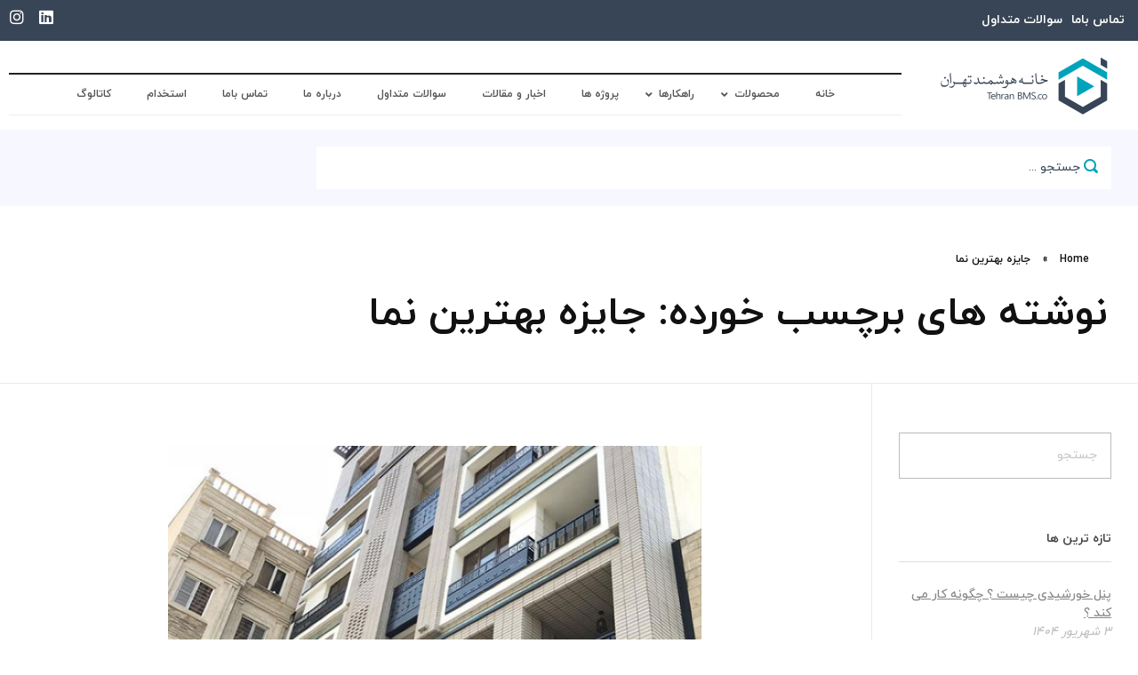

--- FILE ---
content_type: text/html; charset=UTF-8
request_url: https://tehranbms.com/tag/%D8%AC%D8%A7%DB%8C%D8%B2%D9%87-%D8%A8%D9%87%D8%AA%D8%B1%DB%8C%D9%86-%D9%86%D9%85%D8%A7/
body_size: 30440
content:
<!DOCTYPE html>
<!--[if IE 9 ]><html class="no-js oldie ie9 ie" dir="rtl" lang="fa-IR" > <![endif]-->
<!--[if (gt IE 9)|!(IE)]><!--><html class="no-js" dir="rtl" lang="fa-IR" > <!--<![endif]--><head><script data-no-optimize="1">var litespeed_docref=sessionStorage.getItem("litespeed_docref");litespeed_docref&&(Object.defineProperty(document,"referrer",{get:function(){return litespeed_docref}}),sessionStorage.removeItem("litespeed_docref"));</script> <meta charset="UTF-8" ><link data-optimized="2" rel="stylesheet" href="https://tehranbms.com/wp-content/litespeed/css/206ba2c784c40362c66265f367edfb77.css?ver=8736d" /><meta http-equiv="X-UA-Compatible" content="IE=edge"><meta name="viewport"   content="initial-scale=1,user-scalable=no,width=device-width"><meta name='robots' content='index, follow, max-image-preview:large, max-snippet:-1, max-video-preview:-1' /><style>img:is([sizes="auto" i], [sizes^="auto," i]) { contain-intrinsic-size: 3000px 1500px }</style><title>جایزه بهترین نما Archives - خانه هوشمند تهران</title><link rel="canonical" href="https://tehranbms.com/tag/جایزه-بهترین-نما/" /><meta property="og:locale" content="fa_IR" /><meta property="og:type" content="article" /><meta property="og:title" content="جایزه بهترین نما Archives - خانه هوشمند تهران" /><meta property="og:url" content="https://tehranbms.com/tag/جایزه-بهترین-نما/" /><meta property="og:site_name" content="خانه هوشمند تهران" /><meta name="twitter:card" content="summary_large_image" /> <script type="application/ld+json" class="yoast-schema-graph">{"@context":"https://schema.org","@graph":[{"@type":"CollectionPage","@id":"https://tehranbms.com/tag/%d8%ac%d8%a7%db%8c%d8%b2%d9%87-%d8%a8%d9%87%d8%aa%d8%b1%db%8c%d9%86-%d9%86%d9%85%d8%a7/","url":"https://tehranbms.com/tag/%d8%ac%d8%a7%db%8c%d8%b2%d9%87-%d8%a8%d9%87%d8%aa%d8%b1%db%8c%d9%86-%d9%86%d9%85%d8%a7/","name":"جایزه بهترین نما Archives - خانه هوشمند تهران","isPartOf":{"@id":"https://tehranbms.com/#website"},"primaryImageOfPage":{"@id":"https://tehranbms.com/tag/%d8%ac%d8%a7%db%8c%d8%b2%d9%87-%d8%a8%d9%87%d8%aa%d8%b1%db%8c%d9%86-%d9%86%d9%85%d8%a7/#primaryimage"},"image":{"@id":"https://tehranbms.com/tag/%d8%ac%d8%a7%db%8c%d8%b2%d9%87-%d8%a8%d9%87%d8%aa%d8%b1%db%8c%d9%86-%d9%86%d9%85%d8%a7/#primaryimage"},"thumbnailUrl":"https://tehranbms.com/wp-content/uploads/2021/11/A1.jpg","breadcrumb":{"@id":"https://tehranbms.com/tag/%d8%ac%d8%a7%db%8c%d8%b2%d9%87-%d8%a8%d9%87%d8%aa%d8%b1%db%8c%d9%86-%d9%86%d9%85%d8%a7/#breadcrumb"},"inLanguage":"fa-IR"},{"@type":"ImageObject","inLanguage":"fa-IR","@id":"https://tehranbms.com/tag/%d8%ac%d8%a7%db%8c%d8%b2%d9%87-%d8%a8%d9%87%d8%aa%d8%b1%db%8c%d9%86-%d9%86%d9%85%d8%a7/#primaryimage","url":"https://tehranbms.com/wp-content/uploads/2021/11/A1.jpg","contentUrl":"https://tehranbms.com/wp-content/uploads/2021/11/A1.jpg","width":600,"height":600},{"@type":"BreadcrumbList","@id":"https://tehranbms.com/tag/%d8%ac%d8%a7%db%8c%d8%b2%d9%87-%d8%a8%d9%87%d8%aa%d8%b1%db%8c%d9%86-%d9%86%d9%85%d8%a7/#breadcrumb","itemListElement":[{"@type":"ListItem","position":1,"name":"Home","item":"https://tehranbms.com/"},{"@type":"ListItem","position":2,"name":"جایزه بهترین نما"}]},{"@type":"WebSite","@id":"https://tehranbms.com/#website","url":"https://tehranbms.com/","name":"خانه هوشمند تهران- هوشمند سازی ساختمان","description":"هوشمند سازی خانه، آپارتمان، استخر برای داشتن یک زندگی مدرن","publisher":{"@id":"https://tehranbms.com/#organization"},"potentialAction":[{"@type":"SearchAction","target":{"@type":"EntryPoint","urlTemplate":"https://tehranbms.com/?s={search_term_string}"},"query-input":{"@type":"PropertyValueSpecification","valueRequired":true,"valueName":"search_term_string"}}],"inLanguage":"fa-IR"},{"@type":"Organization","@id":"https://tehranbms.com/#organization","name":"tehranbms","url":"https://tehranbms.com/","logo":{"@type":"ImageObject","inLanguage":"fa-IR","@id":"https://tehranbms.com/#/schema/logo/image/","url":"https://tehranbms.com/wp-content/uploads/2021/06/tehranbms-logo.png","contentUrl":"https://tehranbms.com/wp-content/uploads/2021/06/tehranbms-logo.png","width":188,"height":65,"caption":"tehranbms"},"image":{"@id":"https://tehranbms.com/#/schema/logo/image/"},"sameAs":["https://www.instagram.com/tehranbms"]}]}</script> <link rel='dns-prefetch' href='//maps.googleapis.com' /><link rel='dns-prefetch' href='//use.fontawesome.com' /><link rel="alternate" type="application/rss+xml" title="خانه هوشمند تهران &raquo; خوراک" href="https://tehranbms.com/feed/" /><link rel="alternate" type="application/rss+xml" title="خانه هوشمند تهران &raquo; خوراک دیدگاه‌ها" href="https://tehranbms.com/comments/feed/" /><link rel="alternate" type="application/rss+xml" title="خانه هوشمند تهران &raquo; جایزه بهترین نما خوراک برچسب" href="https://tehranbms.com/tag/%d8%ac%d8%a7%db%8c%d8%b2%d9%87-%d8%a8%d9%87%d8%aa%d8%b1%db%8c%d9%86-%d9%86%d9%85%d8%a7/feed/" /><link rel='stylesheet' id='contactus.fa.css-css' href='https://use.fontawesome.com/releases/v5.8.1/css/all.css?ver=2.0.5' media='all' /><link rel='preload' as='font'  id='wpzoom-social-icons-font-academicons-woff2-css' href='https://tehranbms.com/wp-content/plugins/social-icons-widget-by-wpzoom/assets/font/academicons.woff2?v=1.9.2' type='font/woff2' crossorigin /><link rel='preload' as='font'  id='wpzoom-social-icons-font-fontawesome-3-woff2-css' href='https://tehranbms.com/wp-content/plugins/social-icons-widget-by-wpzoom/assets/font/fontawesome-webfont.woff2?v=4.7.0' type='font/woff2' crossorigin /><link rel='preload' as='font'  id='wpzoom-social-icons-font-genericons-woff-css' href='https://tehranbms.com/wp-content/plugins/social-icons-widget-by-wpzoom/assets/font/Genericons.woff' type='font/woff' crossorigin /><link rel='preload' as='font'  id='wpzoom-social-icons-font-socicon-woff2-css' href='https://tehranbms.com/wp-content/plugins/social-icons-widget-by-wpzoom/assets/font/socicon.woff2?v=4.3.4' type='font/woff2' crossorigin /> <script type="litespeed/javascript" data-src="https://tehranbms.com/wp-includes/js/jquery/jquery.min.js" id="jquery-core-js"></script> <script id="jquery.contactus-js-extra" type="litespeed/javascript">var arCUVars={"url":"https:\/\/tehranbms.com\/wp-admin\/admin-ajax.php","version":"2.0.5","_wpnonce":"<input type=\"hidden\" id=\"_wpnonce\" name=\"_wpnonce\" value=\"d952201d64\" \/><input type=\"hidden\" name=\"_wp_http_referer\" value=\"\/tag\/%D8%AC%D8%A7%DB%8C%D8%B2%D9%87-%D8%A8%D9%87%D8%AA%D8%B1%DB%8C%D9%86-%D9%86%D9%85%D8%A7\/\" \/>"}</script> <script id="auxin-modernizr-js-extra" type="litespeed/javascript">var auxin={"ajax_url":"https:\/\/tehranbms.com\/wp-admin\/admin-ajax.php","is_rtl":"1","is_reponsive":"1","is_framed":"","frame_width":"20","wpml_lang":"en","uploadbaseurl":"https:\/\/tehranbms.com\/wp-content\/uploads","nonce":"2a816d4ad6"}</script> <script id="auxin-modernizr-js-before" type="litespeed/javascript">function auxinNS(n){for(var e=n.split("."),a=window,i="",r=e.length,t=0;r>t;t++)"window"!=e[t]&&(i=e[t],a[i]=a[i]||{},a=a[i]);return a}</script> <link rel="https://api.w.org/" href="https://tehranbms.com/wp-json/" /><link rel="alternate" title="JSON" type="application/json" href="https://tehranbms.com/wp-json/wp/v2/tags/71" /><style id="ubermenu-custom-generated-css">/** Font Awesome 4 Compatibility **/
.fa{font-style:normal;font-variant:normal;font-weight:normal;font-family:FontAwesome;}

/** UberMenu Responsive Styles (Breakpoint Setting) **/
@media screen and (min-width: 960px){
  .ubermenu{ display:block !important; } .ubermenu-responsive .ubermenu-item.ubermenu-hide-desktop{ display:none !important; } .ubermenu-responsive.ubermenu-retractors-responsive .ubermenu-retractor-mobile{ display:none; }  /* Top level items full height */ .ubermenu.ubermenu-horizontal.ubermenu-items-vstretch .ubermenu-nav{   display:flex;   align-items:stretch; } .ubermenu.ubermenu-horizontal.ubermenu-items-vstretch .ubermenu-item.ubermenu-item-level-0{   display:flex;   flex-direction:column; } .ubermenu.ubermenu-horizontal.ubermenu-items-vstretch .ubermenu-item.ubermenu-item-level-0 > .ubermenu-target{   flex:1;   display:flex;   align-items:center; flex-wrap:wrap; } .ubermenu.ubermenu-horizontal.ubermenu-items-vstretch .ubermenu-item.ubermenu-item-level-0 > .ubermenu-target > .ubermenu-target-divider{ position:static; flex-basis:100%; } .ubermenu.ubermenu-horizontal.ubermenu-items-vstretch .ubermenu-item.ubermenu-item-level-0 > .ubermenu-target.ubermenu-item-layout-image_left > .ubermenu-target-text{ padding-left:1em; } .ubermenu.ubermenu-horizontal.ubermenu-items-vstretch .ubermenu-item.ubermenu-item-level-0 > .ubermenu-target.ubermenu-item-layout-image_right > .ubermenu-target-text{ padding-right:1em; } .ubermenu.ubermenu-horizontal.ubermenu-items-vstretch .ubermenu-item.ubermenu-item-level-0 > .ubermenu-target.ubermenu-item-layout-image_above, .ubermenu.ubermenu-horizontal.ubermenu-items-vstretch .ubermenu-item.ubermenu-item-level-0 > .ubermenu-target.ubermenu-item-layout-image_below{ flex-direction:column; } .ubermenu.ubermenu-horizontal.ubermenu-items-vstretch .ubermenu-item.ubermenu-item-level-0 > .ubermenu-submenu-drop{   top:100%; } .ubermenu.ubermenu-horizontal.ubermenu-items-vstretch .ubermenu-item-level-0:not(.ubermenu-align-right) + .ubermenu-item.ubermenu-align-right{ margin-left:auto; } .ubermenu.ubermenu-horizontal.ubermenu-items-vstretch .ubermenu-item.ubermenu-item-level-0 > .ubermenu-target.ubermenu-content-align-left{   justify-content:flex-start; } .ubermenu.ubermenu-horizontal.ubermenu-items-vstretch .ubermenu-item.ubermenu-item-level-0 > .ubermenu-target.ubermenu-content-align-center{   justify-content:center; } .ubermenu.ubermenu-horizontal.ubermenu-items-vstretch .ubermenu-item.ubermenu-item-level-0 > .ubermenu-target.ubermenu-content-align-right{   justify-content:flex-end; }  /* Force current submenu always open but below others */ .ubermenu-force-current-submenu .ubermenu-item-level-0.ubermenu-current-menu-item > .ubermenu-submenu-drop, .ubermenu-force-current-submenu .ubermenu-item-level-0.ubermenu-current-menu-ancestor > .ubermenu-submenu-drop {     display: block!important;     opacity: 1!important;     visibility: visible!important;     margin: 0!important;     top: auto!important;     height: auto;     z-index:19; }   /* Invert Horizontal menu to make subs go up */ .ubermenu-invert.ubermenu-horizontal .ubermenu-item-level-0 > .ubermenu-submenu-drop, .ubermenu-invert.ubermenu-horizontal.ubermenu-items-vstretch .ubermenu-item.ubermenu-item-level-0>.ubermenu-submenu-drop{  top:auto;  bottom:100%; } .ubermenu-invert.ubermenu-horizontal.ubermenu-sub-indicators .ubermenu-item-level-0.ubermenu-has-submenu-drop > .ubermenu-target > .ubermenu-sub-indicator{ transform:rotate(180deg); } /* Make second level flyouts fly up */ .ubermenu-invert.ubermenu-horizontal .ubermenu-submenu .ubermenu-item.ubermenu-active > .ubermenu-submenu-type-flyout{     top:auto;     bottom:0; } /* Clip the submenus properly when inverted */ .ubermenu-invert.ubermenu-horizontal .ubermenu-item-level-0 > .ubermenu-submenu-drop{     clip: rect(-5000px,5000px,auto,-5000px); }    /* Invert Vertical menu to make subs go left */ .ubermenu-invert.ubermenu-vertical .ubermenu-item-level-0 > .ubermenu-submenu-drop{   right:100%;   left:auto; } .ubermenu-invert.ubermenu-vertical.ubermenu-sub-indicators .ubermenu-item-level-0.ubermenu-item-has-children > .ubermenu-target > .ubermenu-sub-indicator{   right:auto;   left:10px; transform:rotate(90deg); } .ubermenu-vertical.ubermenu-invert .ubermenu-item > .ubermenu-submenu-drop {   clip: rect(-5000px,5000px,5000px,-5000px); } /* Vertical Flyout > Flyout */ .ubermenu-vertical.ubermenu-invert.ubermenu-sub-indicators .ubermenu-has-submenu-drop > .ubermenu-target{   padding-left:25px; } .ubermenu-vertical.ubermenu-invert .ubermenu-item > .ubermenu-target > .ubermenu-sub-indicator {   right:auto;   left:10px;   transform:rotate(90deg); } .ubermenu-vertical.ubermenu-invert .ubermenu-item > .ubermenu-submenu-drop.ubermenu-submenu-type-flyout, .ubermenu-vertical.ubermenu-invert .ubermenu-submenu-type-flyout > .ubermenu-item > .ubermenu-submenu-drop {   right: 100%;   left: auto; }  .ubermenu-responsive-toggle{ display:none; }
}
@media screen and (max-width: 959px){
   .ubermenu-responsive-toggle, .ubermenu-sticky-toggle-wrapper { display: block; }  .ubermenu-responsive{ width:100%; max-height:600px; visibility:visible; overflow:visible;  -webkit-transition:max-height 1s ease-in; transition:max-height .3s ease-in; } .ubermenu-responsive.ubermenu-mobile-accordion:not(.ubermenu-mobile-modal):not(.ubermenu-in-transition):not(.ubermenu-responsive-collapse){ max-height:none; } .ubermenu-responsive.ubermenu-items-align-center{   text-align:left; } .ubermenu-responsive.ubermenu{ margin:0; } .ubermenu-responsive.ubermenu .ubermenu-nav{ display:block; }  .ubermenu-responsive.ubermenu-responsive-nocollapse, .ubermenu-repsonsive.ubermenu-no-transitions{ display:block; max-height:none; }  .ubermenu-responsive.ubermenu-responsive-collapse{ max-height:none; visibility:visible; overflow:visible; } .ubermenu-responsive.ubermenu-responsive-collapse{ max-height:0; overflow:hidden !important; visibility:hidden; } .ubermenu-responsive.ubermenu-in-transition, .ubermenu-responsive.ubermenu-in-transition .ubermenu-nav{ overflow:hidden !important; visibility:visible; } .ubermenu-responsive.ubermenu-responsive-collapse:not(.ubermenu-in-transition){ border-top-width:0; border-bottom-width:0; } .ubermenu-responsive.ubermenu-responsive-collapse .ubermenu-item .ubermenu-submenu{ display:none; }  .ubermenu-responsive .ubermenu-item-level-0{ width:50%; } .ubermenu-responsive.ubermenu-responsive-single-column .ubermenu-item-level-0{ float:none; clear:both; width:100%; } .ubermenu-responsive .ubermenu-item.ubermenu-item-level-0 > .ubermenu-target{ border:none; box-shadow:none; } .ubermenu-responsive .ubermenu-item.ubermenu-has-submenu-flyout{ position:static; } .ubermenu-responsive.ubermenu-sub-indicators .ubermenu-submenu-type-flyout .ubermenu-has-submenu-drop > .ubermenu-target > .ubermenu-sub-indicator{ transform:rotate(0); right:10px; left:auto; } .ubermenu-responsive .ubermenu-nav .ubermenu-item .ubermenu-submenu.ubermenu-submenu-drop{ width:100%; min-width:100%; max-width:100%; top:auto; left:0 !important; } .ubermenu-responsive.ubermenu-has-border .ubermenu-nav .ubermenu-item .ubermenu-submenu.ubermenu-submenu-drop{ left: -1px !important; /* For borders */ } .ubermenu-responsive .ubermenu-submenu.ubermenu-submenu-type-mega > .ubermenu-item.ubermenu-column{ min-height:0; border-left:none;  float:left; /* override left/center/right content alignment */ display:block; } .ubermenu-responsive .ubermenu-item.ubermenu-active > .ubermenu-submenu.ubermenu-submenu-type-mega{     max-height:none;     height:auto;/*prevent overflow scrolling since android is still finicky*/     overflow:visible; } .ubermenu-responsive.ubermenu-transition-slide .ubermenu-item.ubermenu-in-transition > .ubermenu-submenu-drop{ max-height:1000px; /* because of slide transition */ } .ubermenu .ubermenu-submenu-type-flyout .ubermenu-submenu-type-mega{ min-height:0; } .ubermenu.ubermenu-responsive .ubermenu-column, .ubermenu.ubermenu-responsive .ubermenu-column-auto{ min-width:50%; } .ubermenu.ubermenu-responsive .ubermenu-autoclear > .ubermenu-column{ clear:none; } .ubermenu.ubermenu-responsive .ubermenu-column:nth-of-type(2n+1){ clear:both; } .ubermenu.ubermenu-responsive .ubermenu-submenu-retractor-top:not(.ubermenu-submenu-retractor-top-2) .ubermenu-column:nth-of-type(2n+1){ clear:none; } .ubermenu.ubermenu-responsive .ubermenu-submenu-retractor-top:not(.ubermenu-submenu-retractor-top-2) .ubermenu-column:nth-of-type(2n+2){ clear:both; }  .ubermenu-responsive-single-column-subs .ubermenu-submenu .ubermenu-item { float: none; clear: both; width: 100%; min-width: 100%; }   .ubermenu.ubermenu-responsive .ubermenu-tabs, .ubermenu.ubermenu-responsive .ubermenu-tabs-group, .ubermenu.ubermenu-responsive .ubermenu-tab, .ubermenu.ubermenu-responsive .ubermenu-tab-content-panel{ /** TABS SHOULD BE 100%  ACCORDION */ width:100%; min-width:100%; max-width:100%; left:0; } .ubermenu.ubermenu-responsive .ubermenu-tabs, .ubermenu.ubermenu-responsive .ubermenu-tab-content-panel{ min-height:0 !important;/* Override Inline Style from JS */ } .ubermenu.ubermenu-responsive .ubermenu-tabs{ z-index:15; } .ubermenu.ubermenu-responsive .ubermenu-tab-content-panel{ z-index:20; } /* Tab Layering */ .ubermenu-responsive .ubermenu-tab{ position:relative; } .ubermenu-responsive .ubermenu-tab.ubermenu-active{ position:relative; z-index:20; } .ubermenu-responsive .ubermenu-tab > .ubermenu-target{ border-width:0 0 1px 0; } .ubermenu-responsive.ubermenu-sub-indicators .ubermenu-tabs > .ubermenu-tabs-group > .ubermenu-tab.ubermenu-has-submenu-drop > .ubermenu-target > .ubermenu-sub-indicator{ transform:rotate(0); right:10px; left:auto; }  .ubermenu-responsive .ubermenu-tabs > .ubermenu-tabs-group > .ubermenu-tab > .ubermenu-tab-content-panel{ top:auto; border-width:1px; } .ubermenu-responsive .ubermenu-tab-layout-bottom > .ubermenu-tabs-group{ /*position:relative;*/ }   .ubermenu-reponsive .ubermenu-item-level-0 > .ubermenu-submenu-type-stack{ /* Top Level Stack Columns */ position:relative; }  .ubermenu-responsive .ubermenu-submenu-type-stack .ubermenu-column, .ubermenu-responsive .ubermenu-submenu-type-stack .ubermenu-column-auto{ /* Stack Columns */ width:100%; max-width:100%; }   .ubermenu-responsive .ubermenu-item-mini{ /* Mini items */ min-width:0; width:auto; float:left; clear:none !important; } .ubermenu-responsive .ubermenu-item.ubermenu-item-mini > a.ubermenu-target{ padding-left:20px; padding-right:20px; }   .ubermenu-responsive .ubermenu-item.ubermenu-hide-mobile{ /* Hiding items */ display:none !important; }  .ubermenu-responsive.ubermenu-hide-bkgs .ubermenu-submenu.ubermenu-submenu-bkg-img{ /** Hide Background Images in Submenu */ background-image:none; } .ubermenu.ubermenu-responsive .ubermenu-item-level-0.ubermenu-item-mini{ min-width:0; width:auto; } .ubermenu-vertical .ubermenu-item.ubermenu-item-level-0{ width:100%; } .ubermenu-vertical.ubermenu-sub-indicators .ubermenu-item-level-0.ubermenu-item-has-children > .ubermenu-target > .ubermenu-sub-indicator{ right:10px; left:auto; transform:rotate(0); } .ubermenu-vertical .ubermenu-item.ubermenu-item-level-0.ubermenu-relative.ubermenu-active > .ubermenu-submenu-drop.ubermenu-submenu-align-vertical_parent_item{     top:auto; }   .ubermenu.ubermenu-responsive .ubermenu-tabs{     position:static; } /* Tabs on Mobile with mouse (but not click) - leave space to hover off */ .ubermenu:not(.ubermenu-is-mobile):not(.ubermenu-submenu-indicator-closes) .ubermenu-submenu .ubermenu-tab[data-ubermenu-trigger="mouseover"] .ubermenu-tab-content-panel, .ubermenu:not(.ubermenu-is-mobile):not(.ubermenu-submenu-indicator-closes) .ubermenu-submenu .ubermenu-tab[data-ubermenu-trigger="hover_intent"] .ubermenu-tab-content-panel{     margin-left:6%; width:94%; min-width:94%; }  /* Sub indicator close visibility */ .ubermenu.ubermenu-submenu-indicator-closes .ubermenu-active > .ubermenu-target > .ubermenu-sub-indicator-close{ display:block; display: flex; align-items: center; justify-content: center; } .ubermenu.ubermenu-submenu-indicator-closes .ubermenu-active > .ubermenu-target > .ubermenu-sub-indicator{ display:none; }  .ubermenu .ubermenu-tabs .ubermenu-tab-content-panel{     box-shadow: 0 5px 10px rgba(0,0,0,.075); }  /* When submenus and items go full width, move items back to appropriate positioning */ .ubermenu .ubermenu-submenu-rtl {     direction: ltr; }   /* Fixed position mobile menu */ .ubermenu.ubermenu-mobile-modal{   position:fixed;   z-index:9999999; opacity:1;   top:0;   left:0;   width:100%;   width:100vw;   max-width:100%;   max-width:100vw; height:100%; height:calc(100vh - calc(100vh - 100%)); height:-webkit-fill-available; max-height:calc(100vh - calc(100vh - 100%)); max-height:-webkit-fill-available;   border:none; box-sizing:border-box;    display:flex;   flex-direction:column;   justify-content:flex-start; overflow-y:auto !important; /* for non-accordion mode */ overflow-x:hidden !important; overscroll-behavior: contain; transform:scale(1); transition-duration:.1s; transition-property: all; } .ubermenu.ubermenu-mobile-modal.ubermenu-mobile-accordion.ubermenu-interaction-press{ overflow-y:hidden !important; } .ubermenu.ubermenu-mobile-modal.ubermenu-responsive-collapse{ overflow:hidden !important; opacity:0; transform:scale(.9); visibility:hidden; } .ubermenu.ubermenu-mobile-modal .ubermenu-nav{   flex:1;   overflow-y:auto !important; overscroll-behavior: contain; } .ubermenu.ubermenu-mobile-modal .ubermenu-item-level-0{ margin:0; } .ubermenu.ubermenu-mobile-modal .ubermenu-mobile-close-button{ border:none; background:none; border-radius:0; padding:1em; color:inherit; display:inline-block; text-align:center; font-size:14px; } .ubermenu.ubermenu-mobile-modal .ubermenu-mobile-footer .ubermenu-mobile-close-button{ width: 100%; display: flex; align-items: center; justify-content: center; } .ubermenu.ubermenu-mobile-modal .ubermenu-mobile-footer .ubermenu-mobile-close-button .ubermenu-icon-essential, .ubermenu.ubermenu-mobile-modal .ubermenu-mobile-footer .ubermenu-mobile-close-button .fas.fa-times{ margin-right:.2em; }  /* Header/Footer Mobile content */ .ubermenu .ubermenu-mobile-header, .ubermenu .ubermenu-mobile-footer{ display:block; text-align:center; color:inherit; }  /* Accordion submenus mobile (single column tablet) */ .ubermenu.ubermenu-responsive-single-column.ubermenu-mobile-accordion.ubermenu-interaction-press .ubermenu-item > .ubermenu-submenu-drop, .ubermenu.ubermenu-responsive-single-column.ubermenu-mobile-accordion.ubermenu-interaction-press .ubermenu-tab > .ubermenu-tab-content-panel{ box-sizing:border-box; border-left:none; border-right:none; box-shadow:none; } .ubermenu.ubermenu-responsive-single-column.ubermenu-mobile-accordion.ubermenu-interaction-press .ubermenu-item.ubermenu-active > .ubermenu-submenu-drop, .ubermenu.ubermenu-responsive-single-column.ubermenu-mobile-accordion.ubermenu-interaction-press .ubermenu-tab.ubermenu-active > .ubermenu-tab-content-panel{   position:static; }   /* Accordion indented - remove borders and extra spacing from headers */ .ubermenu.ubermenu-mobile-accordion-indent .ubermenu-submenu.ubermenu-submenu-drop, .ubermenu.ubermenu-mobile-accordion-indent .ubermenu-submenu .ubermenu-item-header.ubermenu-has-submenu-stack > .ubermenu-target{   border:none; } .ubermenu.ubermenu-mobile-accordion-indent .ubermenu-submenu .ubermenu-item-header.ubermenu-has-submenu-stack > .ubermenu-submenu-type-stack{   padding-top:0; } /* Accordion dropdown indentation padding */ .ubermenu.ubermenu-mobile-accordion-indent .ubermenu-submenu-drop .ubermenu-submenu-drop .ubermenu-item > .ubermenu-target, .ubermenu.ubermenu-mobile-accordion-indent .ubermenu-submenu-drop .ubermenu-tab-content-panel .ubermenu-item > .ubermenu-target{   padding-left:calc( var(--ubermenu-accordion-indent) * 2 ); } .ubermenu.ubermenu-mobile-accordion-indent .ubermenu-submenu-drop .ubermenu-submenu-drop .ubermenu-submenu-drop .ubermenu-item > .ubermenu-target, .ubermenu.ubermenu-mobile-accordion-indent .ubermenu-submenu-drop .ubermenu-tab-content-panel .ubermenu-tab-content-panel .ubermenu-item > .ubermenu-target{   padding-left:calc( var(--ubermenu-accordion-indent) * 3 ); } .ubermenu.ubermenu-mobile-accordion-indent .ubermenu-submenu-drop .ubermenu-submenu-drop .ubermenu-submenu-drop .ubermenu-submenu-drop .ubermenu-item > .ubermenu-target, .ubermenu.ubermenu-mobile-accordion-indent .ubermenu-submenu-drop .ubermenu-tab-content-panel .ubermenu-tab-content-panel .ubermenu-tab-content-panel .ubermenu-item > .ubermenu-target{   padding-left:calc( var(--ubermenu-accordion-indent) * 4 ); } /* Reverse Accordion dropdown indentation padding */ .rtl .ubermenu.ubermenu-mobile-accordion-indent .ubermenu-submenu-drop .ubermenu-submenu-drop .ubermenu-item > .ubermenu-target, .rtl .ubermenu.ubermenu-mobile-accordion-indent .ubermenu-submenu-drop .ubermenu-tab-content-panel .ubermenu-item > .ubermenu-target{ padding-left:0;   padding-right:calc( var(--ubermenu-accordion-indent) * 2 ); } .rtl .ubermenu.ubermenu-mobile-accordion-indent .ubermenu-submenu-drop .ubermenu-submenu-drop .ubermenu-submenu-drop .ubermenu-item > .ubermenu-target, .rtl .ubermenu.ubermenu-mobile-accordion-indent .ubermenu-submenu-drop .ubermenu-tab-content-panel .ubermenu-tab-content-panel .ubermenu-item > .ubermenu-target{ padding-left:0; padding-right:calc( var(--ubermenu-accordion-indent) * 3 ); } .rtl .ubermenu.ubermenu-mobile-accordion-indent .ubermenu-submenu-drop .ubermenu-submenu-drop .ubermenu-submenu-drop .ubermenu-submenu-drop .ubermenu-item > .ubermenu-target, .rtl .ubermenu.ubermenu-mobile-accordion-indent .ubermenu-submenu-drop .ubermenu-tab-content-panel .ubermenu-tab-content-panel .ubermenu-tab-content-panel .ubermenu-item > .ubermenu-target{ padding-left:0; padding-right:calc( var(--ubermenu-accordion-indent) * 4 ); }  .ubermenu-responsive-toggle{ display:block; }
}
@media screen and (max-width: 480px){
  .ubermenu.ubermenu-responsive .ubermenu-item-level-0{ width:100%; } .ubermenu.ubermenu-responsive .ubermenu-column, .ubermenu.ubermenu-responsive .ubermenu-column-auto{ min-width:100%; } .ubermenu .ubermenu-autocolumn:not(:first-child), .ubermenu .ubermenu-autocolumn:not(:first-child) .ubermenu-submenu-type-stack{     padding-top:0; } .ubermenu .ubermenu-autocolumn:not(:last-child), .ubermenu .ubermenu-autocolumn:not(:last-child) .ubermenu-submenu-type-stack{     padding-bottom:0; } .ubermenu .ubermenu-autocolumn > .ubermenu-submenu-type-stack > .ubermenu-item-normal:first-child{     margin-top:0; }     /* Accordion submenus mobile */ .ubermenu.ubermenu-responsive.ubermenu-mobile-accordion.ubermenu-interaction-press .ubermenu-item > .ubermenu-submenu-drop, .ubermenu.ubermenu-responsive.ubermenu-mobile-accordion.ubermenu-interaction-press .ubermenu-tab > .ubermenu-tab-content-panel{     box-shadow:none; box-sizing:border-box; border-left:none; border-right:none; } .ubermenu.ubermenu-responsive.ubermenu-mobile-accordion.ubermenu-interaction-press .ubermenu-item.ubermenu-active > .ubermenu-submenu-drop, .ubermenu.ubermenu-responsive.ubermenu-mobile-accordion.ubermenu-interaction-press .ubermenu-tab.ubermenu-active > .ubermenu-tab-content-panel{     position:static; } 
}


/** UberMenu Custom Menu Styles (Customizer) **/
/* main */
 .ubermenu-main { margin-top:20px; }


/* Status: Loaded from Transient */</style><meta name="theme-color" content="#1bb0ce" /><meta name="msapplication-navbutton-color" content="#1bb0ce" /><meta name="apple-mobile-web-app-capable" content="yes"><meta name="apple-mobile-web-app-status-bar-style" content="black-translucent"><meta name="generator" content="Elementor 3.27.6; features: additional_custom_breakpoints; settings: css_print_method-external, google_font-enabled, font_display-auto"><style>.e-con.e-parent:nth-of-type(n+4):not(.e-lazyloaded):not(.e-no-lazyload),
				.e-con.e-parent:nth-of-type(n+4):not(.e-lazyloaded):not(.e-no-lazyload) * {
					background-image: none !important;
				}
				@media screen and (max-height: 1024px) {
					.e-con.e-parent:nth-of-type(n+3):not(.e-lazyloaded):not(.e-no-lazyload),
					.e-con.e-parent:nth-of-type(n+3):not(.e-lazyloaded):not(.e-no-lazyload) * {
						background-image: none !important;
					}
				}
				@media screen and (max-height: 640px) {
					.e-con.e-parent:nth-of-type(n+2):not(.e-lazyloaded):not(.e-no-lazyload),
					.e-con.e-parent:nth-of-type(n+2):not(.e-lazyloaded):not(.e-no-lazyload) * {
						background-image: none !important;
					}
				}</style><meta name="generator" content="Powered by Slider Revolution 6.5.24 - responsive, Mobile-Friendly Slider Plugin for WordPress with comfortable drag and drop interface." /><link rel="icon" href="https://tehranbms.com/wp-content/uploads/2021/06/TBMS-favicon-150x150.png" sizes="32x32" /><link rel="icon" href="https://tehranbms.com/wp-content/uploads/2021/06/TBMS-favicon.png" sizes="192x192" /><link rel="apple-touch-icon" href="https://tehranbms.com/wp-content/uploads/2021/06/TBMS-favicon.png" /><meta name="msapplication-TileImage" content="https://tehranbms.com/wp-content/uploads/2021/06/TBMS-favicon.png" /> <script type="litespeed/javascript">function setREVStartSize(e){window.RSIW=window.RSIW===undefined?window.innerWidth:window.RSIW;window.RSIH=window.RSIH===undefined?window.innerHeight:window.RSIH;try{var pw=document.getElementById(e.c).parentNode.offsetWidth,newh;pw=pw===0||isNaN(pw)||(e.l=="fullwidth"||e.layout=="fullwidth")?window.RSIW:pw;e.tabw=e.tabw===undefined?0:parseInt(e.tabw);e.thumbw=e.thumbw===undefined?0:parseInt(e.thumbw);e.tabh=e.tabh===undefined?0:parseInt(e.tabh);e.thumbh=e.thumbh===undefined?0:parseInt(e.thumbh);e.tabhide=e.tabhide===undefined?0:parseInt(e.tabhide);e.thumbhide=e.thumbhide===undefined?0:parseInt(e.thumbhide);e.mh=e.mh===undefined||e.mh==""||e.mh==="auto"?0:parseInt(e.mh,0);if(e.layout==="fullscreen"||e.l==="fullscreen")
newh=Math.max(e.mh,window.RSIH);else{e.gw=Array.isArray(e.gw)?e.gw:[e.gw];for(var i in e.rl)if(e.gw[i]===undefined||e.gw[i]===0)e.gw[i]=e.gw[i-1];e.gh=e.el===undefined||e.el===""||(Array.isArray(e.el)&&e.el.length==0)?e.gh:e.el;e.gh=Array.isArray(e.gh)?e.gh:[e.gh];for(var i in e.rl)if(e.gh[i]===undefined||e.gh[i]===0)e.gh[i]=e.gh[i-1];var nl=new Array(e.rl.length),ix=0,sl;e.tabw=e.tabhide>=pw?0:e.tabw;e.thumbw=e.thumbhide>=pw?0:e.thumbw;e.tabh=e.tabhide>=pw?0:e.tabh;e.thumbh=e.thumbhide>=pw?0:e.thumbh;for(var i in e.rl)nl[i]=e.rl[i]<window.RSIW?0:e.rl[i];sl=nl[0];for(var i in nl)if(sl>nl[i]&&nl[i]>0){sl=nl[i];ix=i}
var m=pw>(e.gw[ix]+e.tabw+e.thumbw)?1:(pw-(e.tabw+e.thumbw))/(e.gw[ix]);newh=(e.gh[ix]*m)+(e.tabh+e.thumbh)}
var el=document.getElementById(e.c);if(el!==null&&el)el.style.height=newh+"px";el=document.getElementById(e.c+"_wrapper");if(el!==null&&el){el.style.height=newh+"px";el.style.display="block"}}catch(e){console.log("Failure at Presize of Slider:"+e)}}</script> <style id="yellow-pencil">/*
	The following CSS generated by YellowPencil Plugin.
	https://yellowpencil.waspthemes.com
*/
.elementor-element-466a1bd .elementor-container .elementor-row .elementor-inner-column .elementor-column-wrap .elementor-widget-wrap .elementor-widget-wp-widget-ubermenu_navigation_widget .elementor-widget-container .ubermenu-submenu-indicator-closes .ubermenu-nav > .ubermenu-item > .ubermenu-target{padding-left:20px;padding-right:10px;}.elementor-element-466a1bd .ubermenu-submenu-indicator-closes .ubermenu-nav{text-align:center;}.elementor-element-466a1bd .ubermenu-nav .ubermenu-submenu-drop{z-index:555;}@media (max-width:959px){.elementor-element-466a1bd .elementor-widget-wp-widget-ubermenu_navigation_widget .ubermenu-loc-header-primary{font-size:18px;border-top-style:none;border-bottom-style:none;}}@media (max-width:767px){.elementor-element-bf6b198 .elementor-widget-wp-widget-ubermenu_navigation_widget .ubermenu-loc-header-primary{font-size:18px;border-top-style:none;border-bottom-style:none;}}</style></head><body data-rsssl=1 class="rtl archive tag tag-71 wp-custom-logo wp-theme-phlox-pro wp-child-theme-phlox-pro-child auxin-pro elementor-default elementor-kit-770 phlox-pro aux-dom-unready aux-full-width aux-resp aux-s-fhd aux-top-sticky  aux-page-animation-off _auxels"  data-framed=""><div id="inner-body"><div data-elementor-type="header" data-elementor-id="6739" class="elementor elementor-6739 elementor-location-header" data-elementor-settings="{&quot;element_pack_global_tooltip_width&quot;:{&quot;unit&quot;:&quot;px&quot;,&quot;size&quot;:&quot;&quot;,&quot;sizes&quot;:[]},&quot;element_pack_global_tooltip_width_tablet&quot;:{&quot;unit&quot;:&quot;px&quot;,&quot;size&quot;:&quot;&quot;,&quot;sizes&quot;:[]},&quot;element_pack_global_tooltip_width_mobile&quot;:{&quot;unit&quot;:&quot;px&quot;,&quot;size&quot;:&quot;&quot;,&quot;sizes&quot;:[]},&quot;element_pack_global_tooltip_padding&quot;:{&quot;unit&quot;:&quot;px&quot;,&quot;top&quot;:&quot;&quot;,&quot;right&quot;:&quot;&quot;,&quot;bottom&quot;:&quot;&quot;,&quot;left&quot;:&quot;&quot;,&quot;isLinked&quot;:true},&quot;element_pack_global_tooltip_padding_tablet&quot;:{&quot;unit&quot;:&quot;px&quot;,&quot;top&quot;:&quot;&quot;,&quot;right&quot;:&quot;&quot;,&quot;bottom&quot;:&quot;&quot;,&quot;left&quot;:&quot;&quot;,&quot;isLinked&quot;:true},&quot;element_pack_global_tooltip_padding_mobile&quot;:{&quot;unit&quot;:&quot;px&quot;,&quot;top&quot;:&quot;&quot;,&quot;right&quot;:&quot;&quot;,&quot;bottom&quot;:&quot;&quot;,&quot;left&quot;:&quot;&quot;,&quot;isLinked&quot;:true},&quot;element_pack_global_tooltip_border_radius&quot;:{&quot;unit&quot;:&quot;px&quot;,&quot;top&quot;:&quot;&quot;,&quot;right&quot;:&quot;&quot;,&quot;bottom&quot;:&quot;&quot;,&quot;left&quot;:&quot;&quot;,&quot;isLinked&quot;:true},&quot;element_pack_global_tooltip_border_radius_tablet&quot;:{&quot;unit&quot;:&quot;px&quot;,&quot;top&quot;:&quot;&quot;,&quot;right&quot;:&quot;&quot;,&quot;bottom&quot;:&quot;&quot;,&quot;left&quot;:&quot;&quot;,&quot;isLinked&quot;:true},&quot;element_pack_global_tooltip_border_radius_mobile&quot;:{&quot;unit&quot;:&quot;px&quot;,&quot;top&quot;:&quot;&quot;,&quot;right&quot;:&quot;&quot;,&quot;bottom&quot;:&quot;&quot;,&quot;left&quot;:&quot;&quot;,&quot;isLinked&quot;:true}}" data-elementor-post-type="elementor_library"><section class="elementor-section elementor-top-section elementor-element elementor-element-1e18803 elementor-section-full_width elementor-hidden-mobile elementor-section-height-default elementor-section-height-default" data-id="1e18803" data-element_type="section" data-settings="{&quot;background_background&quot;:&quot;gradient&quot;}"><div class="elementor-container elementor-column-gap-no"><div class="aux-parallax-section elementor-column elementor-col-50 elementor-top-column elementor-element elementor-element-0ee3501" data-id="0ee3501" data-element_type="column" data-settings="{&quot;background_background&quot;:&quot;classic&quot;}"><div class="elementor-widget-wrap elementor-element-populated"><div class="elementor-element elementor-element-25d5f40 elementor-nav-menu--dropdown-none elementor-widget elementor-widget-nav-menu" data-id="25d5f40" data-element_type="widget" data-settings="{&quot;layout&quot;:&quot;horizontal&quot;,&quot;submenu_icon&quot;:{&quot;value&quot;:&quot;&lt;i class=\&quot;fas fa-caret-down\&quot;&gt;&lt;\/i&gt;&quot;,&quot;library&quot;:&quot;fa-solid&quot;}}" data-widget_type="nav-menu.default"><div class="elementor-widget-container"><nav aria-label="فهرست" class="elementor-nav-menu--main elementor-nav-menu__container elementor-nav-menu--layout-horizontal e--pointer-none"><ul id="menu-1-25d5f40" class="elementor-nav-menu"><li class="menu-item menu-item-type-post_type menu-item-object-page menu-item-5255"><a href="https://tehranbms.com/contact-us/" class="elementor-item">تماس باما</a></li><li class="menu-item menu-item-type-post_type menu-item-object-page menu-item-5749"><a href="https://tehranbms.com/faq/" class="elementor-item">سوالات متداول</a></li></ul></nav><nav class="elementor-nav-menu--dropdown elementor-nav-menu__container" aria-hidden="true"><ul id="menu-2-25d5f40" class="elementor-nav-menu"><li class="menu-item menu-item-type-post_type menu-item-object-page menu-item-5255"><a href="https://tehranbms.com/contact-us/" class="elementor-item" tabindex="-1">تماس باما</a></li><li class="menu-item menu-item-type-post_type menu-item-object-page menu-item-5749"><a href="https://tehranbms.com/faq/" class="elementor-item" tabindex="-1">سوالات متداول</a></li></ul></nav></div></div></div></div><div class="aux-parallax-section elementor-column elementor-col-50 elementor-top-column elementor-element elementor-element-d7d1221" data-id="d7d1221" data-element_type="column" data-settings="{&quot;background_background&quot;:&quot;classic&quot;}"><div class="elementor-widget-wrap elementor-element-populated"><div class="elementor-element elementor-element-5e86234 elementor-shape-circle e-grid-align-left elementor-grid-0 elementor-widget elementor-widget-social-icons" data-id="5e86234" data-element_type="widget" data-widget_type="social-icons.default"><div class="elementor-widget-container"><div class="elementor-social-icons-wrapper elementor-grid">
<span class="elementor-grid-item">
<a class="elementor-icon elementor-social-icon elementor-social-icon-linkedin elementor-animation-bounce-in elementor-repeater-item-be67df1" href="https://tehranbms.com/" target="_blank">
<span class="elementor-screen-only">Linkedin</span>
<i class="fab fa-linkedin"></i>					</a>
</span>
<span class="elementor-grid-item">
<a class="elementor-icon elementor-social-icon elementor-social-icon-instagram elementor-animation-bounce-in elementor-repeater-item-418ea7f" href="https://www.instagram.com/tehranbms/" target="_blank">
<span class="elementor-screen-only">Instagram</span>
<i class="fab fa-instagram"></i>					</a>
</span></div></div></div></div></div></div></section><section class="elementor-section elementor-top-section elementor-element elementor-element-c43bb98 elementor-section-full_width elementor-hidden-mobile elementor-section-height-default elementor-section-height-default" data-id="c43bb98" data-element_type="section" data-settings="{&quot;sticky&quot;:&quot;top&quot;,&quot;sticky_on&quot;:[&quot;desktop&quot;,&quot;tablet&quot;,&quot;mobile&quot;],&quot;sticky_offset&quot;:0,&quot;sticky_effects_offset&quot;:0,&quot;sticky_anchor_link_offset&quot;:0}"><div class="elementor-container elementor-column-gap-no"><div class="aux-parallax-section elementor-column elementor-col-100 elementor-top-column elementor-element elementor-element-52fe5d9" data-id="52fe5d9" data-element_type="column"><div class="elementor-widget-wrap elementor-element-populated"><section class="elementor-section elementor-inner-section elementor-element elementor-element-466a1bd elementor-section-height-min-height elementor-section-boxed elementor-section-height-default" data-id="466a1bd" data-element_type="section" data-settings="{&quot;background_background&quot;:&quot;classic&quot;,&quot;animation&quot;:&quot;none&quot;}"><div class="elementor-container elementor-column-gap-default"><div class="aux-parallax-section elementor-column elementor-col-50 elementor-inner-column elementor-element elementor-element-1f211bf" data-id="1f211bf" data-element_type="column"><div class="elementor-widget-wrap elementor-element-populated"><div class="elementor-element elementor-element-4faccdc elementor-widget elementor-widget-theme-site-logo elementor-widget-image" data-id="4faccdc" data-element_type="widget" data-settings="{&quot;motion_fx_scale_speed&quot;:{&quot;unit&quot;:&quot;px&quot;,&quot;size&quot;:-10,&quot;sizes&quot;:[]},&quot;motion_fx_scale_range&quot;:{&quot;unit&quot;:&quot;%&quot;,&quot;size&quot;:&quot;&quot;,&quot;sizes&quot;:{&quot;start&quot;:74,&quot;end&quot;:77}},&quot;motion_fx_motion_fx_scrolling&quot;:&quot;yes&quot;,&quot;motion_fx_scale_effect&quot;:&quot;yes&quot;,&quot;motion_fx_scale_direction&quot;:&quot;in-out-in&quot;,&quot;motion_fx_devices&quot;:[&quot;desktop&quot;,&quot;tablet&quot;,&quot;mobile&quot;]}" data-widget_type="theme-site-logo.default"><div class="elementor-widget-container">
<a href="https://tehranbms.com">
<img data-lazyloaded="1" src="[data-uri]" width="188" height="65" data-src="https://tehranbms.com/wp-content/uploads/2021/06/tehranbms-logo.png" class="attachment-full size-full wp-image-2379" alt="" />				</a></div></div></div></div><div class="aux-parallax-section elementor-column elementor-col-50 elementor-inner-column elementor-element elementor-element-f34da66" data-id="f34da66" data-element_type="column"><div class="elementor-widget-wrap elementor-element-populated"><div class="elementor-element elementor-element-bcdde8d elementor-widget elementor-widget-wp-widget-ubermenu_navigation_widget" data-id="bcdde8d" data-element_type="widget" data-widget_type="wp-widget-ubermenu_navigation_widget.default"><div class="elementor-widget-container"><button class="ubermenu-responsive-toggle ubermenu-responsive-toggle-main ubermenu-skin-white ubermenu-loc-header-primary ubermenu-responsive-toggle-content-align-left ubermenu-responsive-toggle-align-left ubermenu-responsive-toggle-icon-only " tabindex="0" data-ubermenu-target="ubermenu-main-9-header-primary-2"  ><i class="fas fa-bars" ></i></button><nav id="ubermenu-main-9-header-primary-2" class="ubermenu ubermenu-nojs ubermenu-main ubermenu-menu-9 ubermenu-loc-header-primary ubermenu-responsive ubermenu-responsive-959 ubermenu-mobile-modal ubermenu-responsive-collapse ubermenu-horizontal ubermenu-transition-shift ubermenu-trigger-hover_intent ubermenu-skin-white  ubermenu-bar-align-full ubermenu-items-align-auto ubermenu-bound ubermenu-disable-submenu-scroll ubermenu-sub-indicators ubermenu-submenu-indicator-closes"><ul id="ubermenu-nav-main-9-header-primary" class="ubermenu-nav" data-title="header-menu"><li id="menu-item-6874" class="ubermenu-item ubermenu-item-type-post_type ubermenu-item-object-page ubermenu-item-home ubermenu-item-6874 ubermenu-item-level-0 ubermenu-column ubermenu-column-auto" >
<a class="ubermenu-target ubermenu-item-layout-default ubermenu-item-layout-text_only" href="https://tehranbms.com/" tabindex="0"><span class="ubermenu-target-title ubermenu-target-text">خانه</span></a></li><li id="menu-item-7479" class="ubermenu-item ubermenu-item-type-custom ubermenu-item-object-custom ubermenu-item-has-children ubermenu-item-7479 ubermenu-item-level-0 ubermenu-column ubermenu-column-auto ubermenu-has-submenu-drop ubermenu-has-submenu-mega" >
<a class="ubermenu-target ubermenu-item-layout-default ubermenu-item-layout-text_only" href="#" tabindex="0"><span class="ubermenu-target-title ubermenu-target-text">محصولات</span><i class='ubermenu-sub-indicator fas fa-angle-down'></i></a><ul  class="ubermenu-submenu ubermenu-submenu-id-7479 ubermenu-submenu-type-auto ubermenu-submenu-type-mega ubermenu-submenu-drop ubermenu-submenu-align-full_width"  ><li id="menu-item-7480" class="ubermenu-item ubermenu-item-type-custom ubermenu-item-object-custom ubermenu-item-has-children ubermenu-item-7480 ubermenu-item-auto ubermenu-item-header ubermenu-item-level-1 ubermenu-column ubermenu-column-auto ubermenu-has-submenu-stack" >
<a class="ubermenu-target ubermenu-item-layout-default ubermenu-item-layout-text_only" href="#"><span class="ubermenu-target-title ubermenu-target-text">ویلایی</span></a><ul  class="ubermenu-submenu ubermenu-submenu-id-7480 ubermenu-submenu-type-auto ubermenu-submenu-type-stack"  ><li id="menu-item-7649" class="ubermenu-item ubermenu-item-type-post_type ubermenu-item-object-post ubermenu-item-7649 ubermenu-item-auto ubermenu-item-normal ubermenu-item-level-2 ubermenu-column ubermenu-column-auto" >
<a class="ubermenu-target ubermenu-item-layout-default ubermenu-item-layout-text_only" href="https://tehranbms.com/%d9%88%db%8c%d9%84%d8%a7%db%8c%db%8c-%d8%aa%db%8c%d9%be-%d8%a7%da%a9%d9%88/"><span class="ubermenu-target-title ubermenu-target-text">ویلایی تیپ اکو</span></a></li><li id="menu-item-7650" class="ubermenu-item ubermenu-item-type-post_type ubermenu-item-object-post ubermenu-item-7650 ubermenu-item-auto ubermenu-item-normal ubermenu-item-level-2 ubermenu-column ubermenu-column-auto" >
<a class="ubermenu-target ubermenu-item-layout-default ubermenu-item-layout-text_only" href="https://tehranbms.com/%d9%88%db%8c%d9%84%d8%a7%db%8c%db%8c-%d8%aa%db%8c%d9%be-%d9%be%d9%84%d8%a7%d8%b3/"><span class="ubermenu-target-title ubermenu-target-text">ویلایی تیپ پلاس</span></a></li><li id="menu-item-7651" class="ubermenu-item ubermenu-item-type-post_type ubermenu-item-object-post ubermenu-item-7651 ubermenu-item-auto ubermenu-item-normal ubermenu-item-level-2 ubermenu-column ubermenu-column-auto" >
<a class="ubermenu-target ubermenu-item-layout-default ubermenu-item-layout-text_only" href="https://tehranbms.com/%d9%88%db%8c%d9%84%d8%a7%db%8c%db%8c-%d8%aa%db%8c%d9%be-%d9%be%d8%b1%d9%88/"><span class="ubermenu-target-title ubermenu-target-text">ویلایی تیپ پرو</span></a></li><li id="menu-item-7648" class="ubermenu-item ubermenu-item-type-post_type ubermenu-item-object-post ubermenu-item-7648 ubermenu-item-auto ubermenu-item-normal ubermenu-item-level-2 ubermenu-column ubermenu-column-auto" >
<a class="ubermenu-target ubermenu-item-layout-default ubermenu-item-layout-text_only" href="https://tehranbms.com/%d9%88%db%8c%d9%84%d8%a7%db%8c%db%8c-%d8%aa%db%8c%d9%be-%d9%84%d9%88%da%a9%d8%b3/"><span class="ubermenu-target-title ubermenu-target-text">ویلایی تیپ لوکس</span></a></li></ul></li><li id="menu-item-7481" class="ubermenu-item ubermenu-item-type-custom ubermenu-item-object-custom ubermenu-item-has-children ubermenu-item-7481 ubermenu-item-auto ubermenu-item-header ubermenu-item-level-1 ubermenu-column ubermenu-column-auto ubermenu-has-submenu-stack" >
<a class="ubermenu-target ubermenu-item-layout-default ubermenu-item-layout-text_only"><span class="ubermenu-target-title ubermenu-target-text">آپارتمان</span></a><ul  class="ubermenu-submenu ubermenu-submenu-id-7481 ubermenu-submenu-type-auto ubermenu-submenu-type-stack"  ><li id="menu-item-7644" class="ubermenu-item ubermenu-item-type-post_type ubermenu-item-object-post ubermenu-item-7644 ubermenu-item-auto ubermenu-item-normal ubermenu-item-level-2 ubermenu-column ubermenu-column-auto" >
<a class="ubermenu-target ubermenu-item-layout-default ubermenu-item-layout-text_only" href="https://tehranbms.com/%d8%a2%d9%be%d8%a7%d8%b1%d8%aa%d9%85%d8%a7%d9%86%db%8c-%d8%aa%db%8c%d9%be-%d8%a7%da%a9%d9%88/"><span class="ubermenu-target-title ubermenu-target-text">آپارتمانی تیپ اکو</span></a></li><li id="menu-item-7646" class="ubermenu-item ubermenu-item-type-post_type ubermenu-item-object-post ubermenu-item-7646 ubermenu-item-auto ubermenu-item-normal ubermenu-item-level-2 ubermenu-column ubermenu-column-auto" >
<a class="ubermenu-target ubermenu-item-layout-default ubermenu-item-layout-text_only" href="https://tehranbms.com/%d8%a2%d9%be%d8%a7%d8%b1%d8%aa%d9%85%d8%a7%d9%86%db%8c-%d8%aa%db%8c%d9%be-%d9%be%d9%84%d8%a7%d8%b3/"><span class="ubermenu-target-title ubermenu-target-text">آپارتمانی تیپ پلاس</span></a></li><li id="menu-item-7645" class="ubermenu-item ubermenu-item-type-post_type ubermenu-item-object-post ubermenu-item-7645 ubermenu-item-auto ubermenu-item-normal ubermenu-item-level-2 ubermenu-column ubermenu-column-auto" >
<a class="ubermenu-target ubermenu-item-layout-default ubermenu-item-layout-text_only" href="https://tehranbms.com/%d8%a2%d9%be%d8%a7%d8%b1%d8%aa%d9%85%d8%a7%d9%86%db%8c-%d8%aa%db%8c%d9%be-%d9%be%d8%b1%d9%88/"><span class="ubermenu-target-title ubermenu-target-text">آپارتمانی تیپ پرو</span></a></li><li id="menu-item-7647" class="ubermenu-item ubermenu-item-type-post_type ubermenu-item-object-post ubermenu-item-7647 ubermenu-item-auto ubermenu-item-normal ubermenu-item-level-2 ubermenu-column ubermenu-column-auto" >
<a class="ubermenu-target ubermenu-item-layout-default ubermenu-item-layout-text_only" href="https://tehranbms.com/%d8%a2%d9%be%d8%a7%d8%b1%d8%aa%d9%85%d8%a7%d9%86%db%8c-%d8%aa%db%8c%d9%be-%d9%84%d9%88%da%a9%d8%b3/"><span class="ubermenu-target-title ubermenu-target-text">آپارتمانی تیپ لوکس</span></a></li></ul></li><li id="menu-item-8020" class="ubermenu-item ubermenu-item-type-custom ubermenu-item-object-custom ubermenu-item-has-children ubermenu-item-8020 ubermenu-item-auto ubermenu-item-header ubermenu-item-level-1 ubermenu-column ubermenu-column-auto ubermenu-has-submenu-stack" >
<a class="ubermenu-target ubermenu-item-layout-default ubermenu-item-layout-text_only" href="#"><span class="ubermenu-target-title ubermenu-target-text">امنیت هوشمند</span></a><ul  class="ubermenu-submenu ubermenu-submenu-id-8020 ubermenu-submenu-type-auto ubermenu-submenu-type-stack"  ><li id="menu-item-8017" class="ubermenu-item ubermenu-item-type-post_type ubermenu-item-object-post ubermenu-item-8017 ubermenu-item-auto ubermenu-item-normal ubermenu-item-level-2 ubermenu-column ubermenu-column-auto" >
<a class="ubermenu-target ubermenu-item-layout-default ubermenu-item-layout-text_only" href="https://tehranbms.com/%d8%a7%d9%85%d9%86%db%8c%d8%aa-%d9%87%d9%88%d8%b4%d9%85%d9%86%d8%af-%d8%a7%da%a9%d9%88/"><span class="ubermenu-target-title ubermenu-target-text">امنیت هوشمند اکو</span></a></li><li id="menu-item-8016" class="ubermenu-item ubermenu-item-type-post_type ubermenu-item-object-post ubermenu-item-8016 ubermenu-item-auto ubermenu-item-normal ubermenu-item-level-2 ubermenu-column ubermenu-column-auto" >
<a class="ubermenu-target ubermenu-item-layout-default ubermenu-item-layout-text_only" href="https://tehranbms.com/%d8%a7%d9%85%d9%86%db%8c%d8%aa-%d9%87%d9%88%d8%b4%d9%85%d9%86%d8%af-%d9%be%d8%b1%d9%88/"><span class="ubermenu-target-title ubermenu-target-text">امنیت هوشمند پرو</span></a></li></ul></li><li id="menu-item-8895" class="ubermenu-item ubermenu-item-type-custom ubermenu-item-object-custom ubermenu-item-has-children ubermenu-item-8895 ubermenu-item-auto ubermenu-item-header ubermenu-item-level-1 ubermenu-column ubermenu-column-auto ubermenu-has-submenu-stack" >
<a class="ubermenu-target ubermenu-item-layout-default ubermenu-item-layout-text_only" href="#"><span class="ubermenu-target-title ubermenu-target-text">برق اضطراری هوشمند</span></a><ul  class="ubermenu-submenu ubermenu-submenu-id-8895 ubermenu-submenu-type-auto ubermenu-submenu-type-stack"  ><li id="menu-item-8894" class="ubermenu-item ubermenu-item-type-custom ubermenu-item-object-custom ubermenu-item-8894 ubermenu-item-auto ubermenu-item-normal ubermenu-item-level-2 ubermenu-column ubermenu-column-auto" >
<a class="ubermenu-target ubermenu-item-layout-default ubermenu-item-layout-text_only" href="https://tehranbms.com/برق-اضطراری-هوشمند/"><span class="ubermenu-target-title ubermenu-target-text">برق اضطراری هوشمند</span></a></li></ul></li></ul></li><li id="menu-item-111" class="a1i0s0 ubermenu-item ubermenu-item-type-post_type ubermenu-item-object-page ubermenu-item-has-children ubermenu-item-111 ubermenu-item-level-0 ubermenu-column ubermenu-column-auto ubermenu-has-submenu-drop ubermenu-has-submenu-mega" >
<a class="ubermenu-target ubermenu-item-layout-default ubermenu-item-layout-text_only" href="https://tehranbms.com/products/" tabindex="0"><span class="ubermenu-target-title ubermenu-target-text">راهکارها</span><i class='ubermenu-sub-indicator fas fa-angle-down'></i></a><ul  class="ubermenu-submenu ubermenu-submenu-id-111 ubermenu-submenu-type-auto ubermenu-submenu-type-mega ubermenu-submenu-drop ubermenu-submenu-align-full_width"  ><li id="menu-item-6601" class="ubermenu-item ubermenu-item-type-post_type ubermenu-item-object-page ubermenu-item-has-children ubermenu-item-6601 ubermenu-item-auto ubermenu-item-header ubermenu-item-level-1 ubermenu-column ubermenu-column-auto ubermenu-has-submenu-stack" >
<a class="ubermenu-target ubermenu-item-layout-default ubermenu-item-layout-text_only" href="https://tehranbms.com/smart-city/"><span class="ubermenu-target-title ubermenu-target-text">شهر هوشمند</span></a><ul  class="ubermenu-submenu ubermenu-submenu-id-6601 ubermenu-submenu-type-auto ubermenu-submenu-type-stack"  ><li id="menu-item-6640" class="ubermenu-item ubermenu-item-type-post_type ubermenu-item-object-post ubermenu-item-6640 ubermenu-item-auto ubermenu-item-normal ubermenu-item-level-2 ubermenu-column ubermenu-column-auto" >
<a class="ubermenu-target ubermenu-item-layout-default ubermenu-item-layout-text_only" href="https://tehranbms.com/smart-schools/"><span class="ubermenu-target-title ubermenu-target-text">مدارس هوشمند</span></a></li><li id="menu-item-6643" class="ubermenu-item ubermenu-item-type-post_type ubermenu-item-object-post ubermenu-item-6643 ubermenu-item-auto ubermenu-item-normal ubermenu-item-level-2 ubermenu-column ubermenu-column-auto" >
<a class="ubermenu-target ubermenu-item-layout-default ubermenu-item-layout-text_only" href="https://tehranbms.com/smart-parking/"><span class="ubermenu-target-title ubermenu-target-text">پارکینگ هوشمند</span></a></li><li id="menu-item-6639" class="ubermenu-item ubermenu-item-type-post_type ubermenu-item-object-post ubermenu-item-6639 ubermenu-item-auto ubermenu-item-normal ubermenu-item-level-2 ubermenu-column ubermenu-column-auto" >
<a class="ubermenu-target ubermenu-item-layout-default ubermenu-item-layout-text_only" href="https://tehranbms.com/smart-hotel-2/"><span class="ubermenu-target-title ubermenu-target-text">هتل هوشمند</span></a></li><li id="menu-item-6637" class="ubermenu-item ubermenu-item-type-post_type ubermenu-item-object-post ubermenu-item-6637 ubermenu-item-auto ubermenu-item-normal ubermenu-item-level-2 ubermenu-column ubermenu-column-auto" >
<a class="ubermenu-target ubermenu-item-layout-default ubermenu-item-layout-text_only" href="https://tehranbms.com/smart-hospital/"><span class="ubermenu-target-title ubermenu-target-text">بیمارستان هوشمند</span></a></li><li id="menu-item-6641" class="ubermenu-item ubermenu-item-type-post_type ubermenu-item-object-post ubermenu-item-6641 ubermenu-item-auto ubermenu-item-normal ubermenu-item-level-2 ubermenu-column ubermenu-column-auto" >
<a class="ubermenu-target ubermenu-item-layout-default ubermenu-item-layout-text_only" href="https://tehranbms.com/smart-store/"><span class="ubermenu-target-title ubermenu-target-text">فروشگاه هوشمند</span></a></li><li id="menu-item-6632" class="ubermenu-item ubermenu-item-type-post_type ubermenu-item-object-post ubermenu-item-6632 ubermenu-item-auto ubermenu-item-normal ubermenu-item-level-2 ubermenu-column ubermenu-column-auto" >
<a class="ubermenu-target ubermenu-item-layout-default ubermenu-item-layout-text_only" href="https://tehranbms.com/animal-husbandry/"><span class="ubermenu-target-title ubermenu-target-text">دامداری هوشمند</span></a></li><li id="menu-item-6633" class="ubermenu-item ubermenu-item-type-post_type ubermenu-item-object-post ubermenu-item-6633 ubermenu-item-auto ubermenu-item-normal ubermenu-item-level-2 ubermenu-column ubermenu-column-auto" >
<a class="ubermenu-target ubermenu-item-layout-default ubermenu-item-layout-text_only" href="https://tehranbms.com/smart-warehouse/"><span class="ubermenu-target-title ubermenu-target-text">انبار هوشمند</span></a></li><li id="menu-item-6634" class="ubermenu-item ubermenu-item-type-post_type ubermenu-item-object-post ubermenu-item-6634 ubermenu-item-auto ubermenu-item-normal ubermenu-item-level-2 ubermenu-column ubermenu-column-auto" >
<a class="ubermenu-target ubermenu-item-layout-default ubermenu-item-layout-text_only" href="https://tehranbms.com/smart-greenhouse-and-farms/"><span class="ubermenu-target-title ubermenu-target-text">گلخانه و مزارع هوشمند</span></a></li><li id="menu-item-6635" class="ubermenu-item ubermenu-item-type-post_type ubermenu-item-object-post ubermenu-item-6635 ubermenu-item-auto ubermenu-item-normal ubermenu-item-level-2 ubermenu-column ubermenu-column-auto" >
<a class="ubermenu-target ubermenu-item-layout-default ubermenu-item-layout-text_only" href="https://tehranbms.com/smart-gym/"><span class="ubermenu-target-title ubermenu-target-text">ورزشگاه هوشمند</span></a></li><li id="menu-item-6636" class="ubermenu-item ubermenu-item-type-post_type ubermenu-item-object-post ubermenu-item-6636 ubermenu-item-auto ubermenu-item-normal ubermenu-item-level-2 ubermenu-column ubermenu-column-auto" >
<a class="ubermenu-target ubermenu-item-layout-default ubermenu-item-layout-text_only" href="https://tehranbms.com/smart-factory/"><span class="ubermenu-target-title ubermenu-target-text">کارخانه هوشمند</span></a></li><li id="menu-item-6638" class="ubermenu-item ubermenu-item-type-post_type ubermenu-item-object-post ubermenu-item-6638 ubermenu-item-auto ubermenu-item-normal ubermenu-item-level-2 ubermenu-column ubermenu-column-auto" >
<a class="ubermenu-target ubermenu-item-layout-default ubermenu-item-layout-text_only" href="https://tehranbms.com/smart-restaurant-and-coffee-shop/"><span class="ubermenu-target-title ubermenu-target-text">رستوران و کافی شاپ هوشمند</span></a></li><li id="menu-item-6642" class="ubermenu-item ubermenu-item-type-post_type ubermenu-item-object-post ubermenu-item-6642 ubermenu-item-auto ubermenu-item-normal ubermenu-item-level-2 ubermenu-column ubermenu-column-auto" >
<a class="ubermenu-target ubermenu-item-layout-default ubermenu-item-layout-text_only" href="https://tehranbms.com/smart-offices-and-organizations/"><span class="ubermenu-target-title ubermenu-target-text">اداره هوشمند و سازمان ها</span></a></li></ul></li><li id="menu-item-6602" class="ubermenu-item ubermenu-item-type-post_type ubermenu-item-object-page ubermenu-item-has-children ubermenu-item-6602 ubermenu-item-auto ubermenu-item-header ubermenu-item-level-1 ubermenu-column ubermenu-column-auto ubermenu-has-submenu-stack" >
<a class="ubermenu-target ubermenu-item-layout-default ubermenu-item-layout-text_only" href="https://tehranbms.com/products/"><span class="ubermenu-target-title ubermenu-target-text">راهکارهای هوشمند</span></a><ul  class="ubermenu-submenu ubermenu-submenu-id-6602 ubermenu-submenu-type-auto ubermenu-submenu-type-stack"  ><li id="menu-item-6651" class="ubermenu-item ubermenu-item-type-post_type ubermenu-item-object-post ubermenu-item-6651 ubermenu-item-auto ubermenu-item-normal ubermenu-item-level-2 ubermenu-column ubermenu-column-auto" >
<a class="ubermenu-target ubermenu-item-layout-default ubermenu-item-layout-text_only" href="https://tehranbms.com/intelligent-lighting/"><span class="ubermenu-target-title ubermenu-target-text">روشنایی هوشمند</span></a></li><li id="menu-item-6654" class="ubermenu-item ubermenu-item-type-post_type ubermenu-item-object-post ubermenu-item-6654 ubermenu-item-auto ubermenu-item-normal ubermenu-item-level-2 ubermenu-column ubermenu-column-auto" >
<a class="ubermenu-target ubermenu-item-layout-default ubermenu-item-layout-text_only" href="https://tehranbms.com/intelligent-temperature-control/"><span class="ubermenu-target-title ubermenu-target-text">کنترل دمای هوشمند</span></a></li><li id="menu-item-6655" class="ubermenu-item ubermenu-item-type-post_type ubermenu-item-object-post ubermenu-item-6655 ubermenu-item-auto ubermenu-item-normal ubermenu-item-level-2 ubermenu-column ubermenu-column-auto" >
<a class="ubermenu-target ubermenu-item-layout-default ubermenu-item-layout-text_only" href="https://tehranbms.com/intelligent-electric-curtain/"><span class="ubermenu-target-title ubermenu-target-text">کنترل هوشمند پرده</span></a></li><li id="menu-item-6650" class="ubermenu-item ubermenu-item-type-post_type ubermenu-item-object-post ubermenu-item-6650 ubermenu-item-auto ubermenu-item-normal ubermenu-item-level-2 ubermenu-column ubermenu-column-auto" >
<a class="ubermenu-target ubermenu-item-layout-default ubermenu-item-layout-text_only" href="https://tehranbms.com/intelligent-gas-leak/"><span class="ubermenu-target-title ubermenu-target-text">اعلام نشت گاز هوشمند</span></a></li><li id="menu-item-6649" class="ubermenu-item ubermenu-item-type-post_type ubermenu-item-object-post ubermenu-item-6649 ubermenu-item-auto ubermenu-item-normal ubermenu-item-level-2 ubermenu-column ubermenu-column-auto" >
<a class="ubermenu-target ubermenu-item-layout-default ubermenu-item-layout-text_only" href="https://tehranbms.com/intelligent-anti-theft-system/"><span class="ubermenu-target-title ubermenu-target-text">اعلام سرقت هوشمند</span></a></li><li id="menu-item-6648" class="ubermenu-item ubermenu-item-type-post_type ubermenu-item-object-post ubermenu-item-6648 ubermenu-item-auto ubermenu-item-normal ubermenu-item-level-2 ubermenu-column ubermenu-column-auto" >
<a class="ubermenu-target ubermenu-item-layout-default ubermenu-item-layout-text_only" href="https://tehranbms.com/intelligent-fire-alarm/"><span class="ubermenu-target-title ubermenu-target-text">اعلام حریق هوشمند</span></a></li><li id="menu-item-6653" class="ubermenu-item ubermenu-item-type-post_type ubermenu-item-object-post ubermenu-item-6653 ubermenu-item-auto ubermenu-item-normal ubermenu-item-level-2 ubermenu-column ubermenu-column-auto" >
<a class="ubermenu-target ubermenu-item-layout-default ubermenu-item-layout-text_only" href="https://tehranbms.com/intelligent-traffic-control/"><span class="ubermenu-target-title ubermenu-target-text">کنترل تردد هوشمند</span></a></li><li id="menu-item-6659" class="ubermenu-item ubermenu-item-type-post_type ubermenu-item-object-post ubermenu-item-6659 ubermenu-item-auto ubermenu-item-normal ubermenu-item-level-2 ubermenu-column ubermenu-column-auto" >
<a class="ubermenu-target ubermenu-item-layout-default ubermenu-item-layout-text_only" href="https://tehranbms.com/intelligent-lock/"><span class="ubermenu-target-title ubermenu-target-text">قفل هوشمند</span></a></li><li id="menu-item-6645" class="ubermenu-item ubermenu-item-type-post_type ubermenu-item-object-post ubermenu-item-6645 ubermenu-item-auto ubermenu-item-normal ubermenu-item-level-2 ubermenu-column ubermenu-column-auto" >
<a class="ubermenu-target ubermenu-item-layout-default ubermenu-item-layout-text_only" href="https://tehranbms.com/intelligent-elevator/"><span class="ubermenu-target-title ubermenu-target-text">آسانسور هوشمند</span></a></li><li id="menu-item-6660" class="ubermenu-item ubermenu-item-type-post_type ubermenu-item-object-post ubermenu-item-6660 ubermenu-item-auto ubermenu-item-normal ubermenu-item-level-2 ubermenu-column ubermenu-column-auto" >
<a class="ubermenu-target ubermenu-item-layout-default ubermenu-item-layout-text_only" href="https://tehranbms.com/intelligent-audio-system/"><span class="ubermenu-target-title ubermenu-target-text">سیستم صوتی هوشمند</span></a></li><li id="menu-item-6644" class="ubermenu-item ubermenu-item-type-post_type ubermenu-item-object-post ubermenu-item-6644 ubermenu-item-auto ubermenu-item-normal ubermenu-item-level-2 ubermenu-column ubermenu-column-auto" >
<a class="ubermenu-target ubermenu-item-layout-default ubermenu-item-layout-text_only" href="https://tehranbms.com/intelligent-irrigation/"><span class="ubermenu-target-title ubermenu-target-text">آبیاری هوشمند</span></a></li><li id="menu-item-6647" class="ubermenu-item ubermenu-item-type-post_type ubermenu-item-object-post ubermenu-item-6647 ubermenu-item-auto ubermenu-item-normal ubermenu-item-level-2 ubermenu-column ubermenu-column-auto" >
<a class="ubermenu-target ubermenu-item-layout-default ubermenu-item-layout-text_only" href="https://tehranbms.com/intelligent-pool/"><span class="ubermenu-target-title ubermenu-target-text">استخر هوشمند</span></a></li><li id="menu-item-6658" class="ubermenu-item ubermenu-item-type-post_type ubermenu-item-object-post ubermenu-item-6658 ubermenu-item-auto ubermenu-item-normal ubermenu-item-level-2 ubermenu-column ubermenu-column-auto" >
<a class="ubermenu-target ubermenu-item-layout-default ubermenu-item-layout-text_only" href="https://tehranbms.com/power-house-intelligent/"><span class="ubermenu-target-title ubermenu-target-text">موتورخانه هوشمند</span></a></li><li id="menu-item-6657" class="ubermenu-item ubermenu-item-type-post_type ubermenu-item-object-post ubermenu-item-6657 ubermenu-item-auto ubermenu-item-normal ubermenu-item-level-2 ubermenu-column ubermenu-column-auto" >
<a class="ubermenu-target ubermenu-item-layout-default ubermenu-item-layout-text_only" href="https://tehranbms.com/intelligent-commons/"><span class="ubermenu-target-title ubermenu-target-text">مشاعات هوشمند</span></a></li><li id="menu-item-6646" class="ubermenu-item ubermenu-item-type-post_type ubermenu-item-object-post ubermenu-item-6646 ubermenu-item-auto ubermenu-item-normal ubermenu-item-level-2 ubermenu-column ubermenu-column-auto" >
<a class="ubermenu-target ubermenu-item-layout-default ubermenu-item-layout-text_only" href="https://tehranbms.com/intelligent-video-intercom/"><span class="ubermenu-target-title ubermenu-target-text">آیفون تصویری هوشمند</span></a></li></ul></li></ul></li><li id="menu-item-5647" class="ubermenu-item ubermenu-item-type-post_type ubermenu-item-object-page ubermenu-item-5647 ubermenu-item-level-0 ubermenu-column ubermenu-column-auto" >
<a class="ubermenu-target ubermenu-item-layout-default ubermenu-item-layout-text_only" href="https://tehranbms.com/projects/" tabindex="0"><span class="ubermenu-target-title ubermenu-target-text">پروژه ها</span></a></li><li id="menu-item-113" class="a1i0s0 ubermenu-item ubermenu-item-type-post_type ubermenu-item-object-page ubermenu-item-113 ubermenu-item-level-0 ubermenu-column ubermenu-column-auto" >
<a class="ubermenu-target ubermenu-item-layout-default ubermenu-item-layout-text_only" href="https://tehranbms.com/articles/" tabindex="0"><span class="ubermenu-target-title ubermenu-target-text">اخبار و مقالات</span></a></li><li id="menu-item-5753" class="ubermenu-item ubermenu-item-type-post_type ubermenu-item-object-page ubermenu-item-5753 ubermenu-item-level-0 ubermenu-column ubermenu-column-auto" >
<a class="ubermenu-target ubermenu-item-layout-default ubermenu-item-layout-text_only" href="https://tehranbms.com/faq/" tabindex="0"><span class="ubermenu-target-title ubermenu-target-text">سوالات متداول</span></a></li><li id="menu-item-110" class="a1i0s0 ubermenu-item ubermenu-item-type-post_type ubermenu-item-object-page ubermenu-item-110 ubermenu-item-level-0 ubermenu-column ubermenu-column-auto" >
<a class="ubermenu-target ubermenu-item-layout-default ubermenu-item-layout-text_only" href="https://tehranbms.com/about-us/" tabindex="0"><span class="ubermenu-target-title ubermenu-target-text">درباره ما</span></a></li><li id="menu-item-5658" class="ubermenu-item ubermenu-item-type-post_type ubermenu-item-object-page ubermenu-item-5658 ubermenu-item-level-0 ubermenu-column ubermenu-column-auto" >
<a class="ubermenu-target ubermenu-item-layout-default ubermenu-item-layout-text_only" href="https://tehranbms.com/contact-us/" tabindex="0"><span class="ubermenu-target-title ubermenu-target-text">تماس باما</span></a></li><li id="menu-item-7949" class="ubermenu-item ubermenu-item-type-post_type ubermenu-item-object-page ubermenu-item-7949 ubermenu-item-level-0 ubermenu-column ubermenu-column-auto" >
<a class="ubermenu-target ubermenu-item-layout-default ubermenu-item-layout-text_only" href="https://tehranbms.com/%d8%a7%d8%b3%d8%aa%d8%ae%d8%af%d8%a7%d9%85/" tabindex="0"><span class="ubermenu-target-title ubermenu-target-text">استخدام</span></a></li><li id="menu-item-8442" class="ubermenu-item ubermenu-item-type-custom ubermenu-item-object-custom ubermenu-item-8442 ubermenu-item-level-0 ubermenu-column ubermenu-column-auto" >
<a class="ubermenu-target ubermenu-item-layout-default ubermenu-item-layout-text_only" href="https://tehranbms.com/catalog/" tabindex="0"><span class="ubermenu-target-title ubermenu-target-text">کاتالوگ</span></a></li></ul><div class="ubermenu-mobile-footer"><button class="ubermenu-mobile-close-button "><i class="fas fa-times"></i> بستن</button></div></nav></div></div></div></div></div></section></div></div></div></section><section class="elementor-section elementor-top-section elementor-element elementor-element-42d1b0f elementor-section-full_width elementor-hidden-mobile elementor-section-height-default elementor-section-height-default" data-id="42d1b0f" data-element_type="section" data-settings="{&quot;sticky&quot;:&quot;top&quot;,&quot;sticky_offset&quot;:100,&quot;sticky_on&quot;:[&quot;desktop&quot;,&quot;tablet&quot;,&quot;mobile&quot;],&quot;sticky_effects_offset&quot;:0,&quot;sticky_anchor_link_offset&quot;:0}"><div class="elementor-container elementor-column-gap-no"><div class="aux-parallax-section elementor-column elementor-col-100 elementor-top-column elementor-element elementor-element-4fc7e7c" data-id="4fc7e7c" data-element_type="column"><div class="elementor-widget-wrap elementor-element-populated"><section class="elementor-section elementor-inner-section elementor-element elementor-element-73fb175 elementor-section-height-min-height elementor-section-full_width elementor-section-height-default" data-id="73fb175" data-element_type="section" data-settings="{&quot;background_background&quot;:&quot;classic&quot;}"><div class="elementor-container elementor-column-gap-default"><div class="aux-parallax-section elementor-column elementor-col-33 elementor-inner-column elementor-element elementor-element-03cbf93" data-id="03cbf93" data-element_type="column"><div class="elementor-widget-wrap elementor-element-populated"><div class="elementor-element elementor-element-c85fb75 elementor-widget elementor-widget-jet-ajax-search" data-id="c85fb75" data-element_type="widget" data-settings="{&quot;results_area_columns&quot;:&quot;2&quot;,&quot;results_area_columns_mobile&quot;:&quot;1&quot;}" data-widget_type="jet-ajax-search.default"><div class="elementor-widget-container"><div class="elementor-jet-ajax-search jet-search"><div class="jet_search_listing_grid_hidden_template" style="display: none;"></div><div class="jet-ajax-search jet-ajax-search--mobile-skin" data-settings="{&quot;symbols_for_start_searching&quot;:2,&quot;search_by_empty_value&quot;:&quot;&quot;,&quot;submit_on_enter&quot;:&quot;&quot;,&quot;search_source&quot;:[&quot;post&quot;,&quot;page&quot;,&quot;e-landing-page&quot;,&quot;portfolio&quot;,&quot;faq&quot;,&quot;news&quot;],&quot;search_logging&quot;:&quot;&quot;,&quot;search_results_url&quot;:&quot;&quot;,&quot;search_taxonomy&quot;:&quot;&quot;,&quot;include_terms_ids&quot;:[],&quot;exclude_terms_ids&quot;:[],&quot;exclude_posts_ids&quot;:[],&quot;custom_fields_source&quot;:&quot;&quot;,&quot;limit_query&quot;:5,&quot;limit_query_tablet&quot;:&quot;&quot;,&quot;limit_query_mobile&quot;:&quot;&quot;,&quot;limit_query_in_result_area&quot;:25,&quot;results_order_by&quot;:&quot;relevance&quot;,&quot;results_order&quot;:&quot;asc&quot;,&quot;sentence&quot;:&quot;&quot;,&quot;search_in_taxonomy&quot;:&quot;yes&quot;,&quot;search_in_taxonomy_source&quot;:[&quot;category&quot;,&quot;post_tag&quot;],&quot;results_area_width_by&quot;:&quot;form&quot;,&quot;results_area_custom_width&quot;:&quot;&quot;,&quot;results_area_custom_position&quot;:&quot;&quot;,&quot;results_area_columns&quot;:&quot;2&quot;,&quot;results_area_columns_tablet&quot;:&quot;&quot;,&quot;results_area_columns_mobile&quot;:&quot;1&quot;,&quot;results_area_columns_mobile_portrait&quot;:&quot;&quot;,&quot;thumbnail_visible&quot;:&quot;yes&quot;,&quot;thumbnail_size&quot;:&quot;thumbnail&quot;,&quot;thumbnail_placeholder&quot;:{&quot;url&quot;:&quot;https:\/\/tehranbms.com\/wp-content\/plugins\/elementor\/assets\/images\/placeholder.png&quot;,&quot;id&quot;:&quot;&quot;,&quot;size&quot;:&quot;&quot;},&quot;post_content_source&quot;:&quot;content&quot;,&quot;post_content_custom_field_key&quot;:&quot;&quot;,&quot;post_content_length&quot;:30,&quot;show_product_price&quot;:&quot;&quot;,&quot;show_product_rating&quot;:&quot;&quot;,&quot;show_add_to_cart&quot;:&quot;&quot;,&quot;show_result_new_tab&quot;:&quot;yes&quot;,&quot;highlight_searched_text&quot;:&quot;yes&quot;,&quot;listing_id&quot;:&quot;&quot;,&quot;bullet_pagination&quot;:&quot;&quot;,&quot;number_pagination&quot;:&quot;&quot;,&quot;navigation_arrows&quot;:&quot;in_header&quot;,&quot;navigation_arrows_type&quot;:&quot;angle&quot;,&quot;show_title_related_meta&quot;:&quot;&quot;,&quot;meta_title_related_position&quot;:&quot;&quot;,&quot;title_related_meta&quot;:&quot;&quot;,&quot;show_content_related_meta&quot;:&quot;&quot;,&quot;meta_content_related_position&quot;:&quot;&quot;,&quot;content_related_meta&quot;:&quot;&quot;,&quot;negative_search&quot;:&quot;\u0645\u062a\u0623\u0633\u0641\u06cc\u0645 \u060c \u0627\u0645\u0627 \u0647\u06cc\u0686 \u0686\u06cc\u0632\u06cc \u0628\u0627 \u0639\u0628\u0627\u0631\u0627\u062a \u062c\u0633\u062a\u062c\u0648\u06cc \u0634\u0645\u0627 \u0645\u0637\u0627\u0628\u0642\u062a \u0646\u062f\u0627\u0631\u062f.&quot;,&quot;server_error&quot;:&quot;\u0645\u062a\u0623\u0633\u0641\u06cc\u0645 \u060c \u0627\u0645\u0627 \u0627\u06a9\u0646\u0648\u0646 \u0646\u0645\u06cc \u062a\u0648\u0627\u0646\u06cc\u0645 \u06a9\u0648\u0626\u0631\u06cc \u062c\u0633\u062a\u062c\u0648\u06cc \u0634\u0645\u0627 \u0631\u0627 \u0647\u0646\u062f\u0644 \u06a9\u0646\u06cc\u0645. \u0644\u0637\u0641\u0627\u064b \u0628\u0639\u062f\u0627\u064b \u062f\u0648\u0628\u0627\u0631\u0647 \u0627\u0645\u062a\u062d\u0627\u0646 \u06a9\u0646\u06cc\u062f!&quot;,&quot;show_search_suggestions&quot;:&quot;&quot;,&quot;search_suggestions_position&quot;:&quot;&quot;,&quot;search_suggestions_source&quot;:&quot;&quot;,&quot;search_suggestions_limits&quot;:&quot;&quot;,&quot;search_suggestions_item_title_length&quot;:&quot;&quot;,&quot;search_source_terms&quot;:&quot;&quot;,&quot;search_source_terms_title&quot;:&quot;&quot;,&quot;search_source_terms_icon&quot;:&quot;&quot;,&quot;search_source_terms_limit&quot;:&quot;&quot;,&quot;search_source_terms_listing_id&quot;:&quot;&quot;,&quot;search_source_terms_taxonomy&quot;:&quot;&quot;,&quot;search_source_users&quot;:&quot;&quot;,&quot;search_source_users_title&quot;:&quot;&quot;,&quot;search_source_users_icon&quot;:&quot;&quot;,&quot;search_source_users_limit&quot;:&quot;&quot;,&quot;search_source_users_listing_id&quot;:&quot;&quot;}"><form class="jet-ajax-search__form" method="get" action="https://tehranbms.com/" role="search" target="_blank"><div class="jet-ajax-search__fields-holder"><div class="jet-ajax-search__field-wrapper">
<label for="search-input-c85fb75" class="screen-reader-text">جستجو ...</label>
<span class="jet-ajax-search__field-icon jet-ajax-search-icon"><i aria-hidden="true" class="auxicon auxicon-search-1"></i></span>			<input id="search-input-c85fb75" class="jet-ajax-search__field" type="search" placeholder="جستجو ..." value="" name="s" autocomplete="off" />
<input type="hidden" value="{&quot;search_source&quot;:[&quot;post&quot;,&quot;page&quot;,&quot;e-landing-page&quot;,&quot;portfolio&quot;,&quot;faq&quot;,&quot;news&quot;],&quot;search_in_taxonomy&quot;:true,&quot;search_in_taxonomy_source&quot;:[&quot;category&quot;,&quot;post_tag&quot;]}" name="jet_ajax_search_settings" /></div></div></form><div class="jet-ajax-search__results-area" ><div class="jet-ajax-search__results-holder"><div class="jet-ajax-search__results-header">
<button class="jet-ajax-search__results-count"><span></span> محتوا یافت شده</button><div class="jet-ajax-search__navigation-holder"></div></div><div class="jet-ajax-search__results-list results-area-col-desk-2 results-area-col-tablet- results-area-col-mobile-1 results-area-col-mobile-portrait-1" ><div class="jet-ajax-search__results-list-inner "></div></div><div class="jet-ajax-search__results-footer">
<button class="jet-ajax-search__full-results">مشاهده همه نتایج</button><div class="jet-ajax-search__navigation-holder"></div></div></div><div class="jet-ajax-search__message"></div><div class="jet-ajax-search__spinner-holder"><div class="jet-ajax-search__spinner"><div class="rect rect-1"></div><div class="rect rect-2"></div><div class="rect rect-3"></div><div class="rect rect-4"></div><div class="rect rect-5"></div></div></div></div></div></div></div></div></div></div><div class="aux-parallax-section elementor-column elementor-col-33 elementor-inner-column elementor-element elementor-element-33210a8" data-id="33210a8" data-element_type="column"><div class="elementor-widget-wrap elementor-element-populated"><div class="elementor-element elementor-element-036ecd1 aux-appear-watch-animation aux-fade-in-up elementor-hidden-tablet elementor-widget elementor-widget-aux_button" data-id="036ecd1" data-element_type="widget" data-widget_type="aux_button.default"><div class="elementor-widget-container">
<a  href="https://tehranbms.com/catalog/" target="_self"   class="aux-button aux-medium aux-carmine-pink aux-curve aux-none aux-uppercase" ><span class="aux-overlay"></span><span class="aux-text">دانلود کاتالوگ</span></a></div></div></div></div><div class="aux-parallax-section elementor-column elementor-col-33 elementor-inner-column elementor-element elementor-element-86d1431" data-id="86d1431" data-element_type="column"><div class="elementor-widget-wrap elementor-element-populated"><div class="elementor-element elementor-element-f9e4141 aux-appear-watch-animation aux-fade-in-up elementor-hidden-tablet elementor-widget elementor-widget-aux_button" data-id="f9e4141" data-element_type="widget" data-widget_type="aux_button.default"><div class="elementor-widget-container">
<a  href="https://smarteh.shop/" target="_self"   class="aux-button aux-medium aux-carmine-pink aux-curve aux-none aux-uppercase" ><span class="aux-overlay"></span><span class="aux-text">فروشگاه آنلاین ما</span></a></div></div></div></div></div></section></div></div></div></section><section class="elementor-section elementor-top-section elementor-element elementor-element-9d8ca05 elementor-section-full_width elementor-hidden-desktop elementor-hidden-tablet elementor-section-height-default elementor-section-height-default" data-id="9d8ca05" data-element_type="section" data-settings="{&quot;background_background&quot;:&quot;gradient&quot;}"><div class="elementor-container elementor-column-gap-no"><div class="aux-parallax-section elementor-column elementor-col-50 elementor-top-column elementor-element elementor-element-d663864" data-id="d663864" data-element_type="column" data-settings="{&quot;background_background&quot;:&quot;classic&quot;}"><div class="elementor-widget-wrap elementor-element-populated"><div class="elementor-element elementor-element-c2aa6b1 elementor-nav-menu--dropdown-none elementor-widget elementor-widget-nav-menu" data-id="c2aa6b1" data-element_type="widget" data-settings="{&quot;layout&quot;:&quot;horizontal&quot;,&quot;submenu_icon&quot;:{&quot;value&quot;:&quot;&lt;i class=\&quot;fas fa-caret-down\&quot;&gt;&lt;\/i&gt;&quot;,&quot;library&quot;:&quot;fa-solid&quot;}}" data-widget_type="nav-menu.default"><div class="elementor-widget-container"><nav aria-label="فهرست" class="elementor-nav-menu--main elementor-nav-menu__container elementor-nav-menu--layout-horizontal e--pointer-none"><ul id="menu-1-c2aa6b1" class="elementor-nav-menu"><li class="menu-item menu-item-type-post_type menu-item-object-page menu-item-5255"><a href="https://tehranbms.com/contact-us/" class="elementor-item">تماس باما</a></li><li class="menu-item menu-item-type-post_type menu-item-object-page menu-item-5749"><a href="https://tehranbms.com/faq/" class="elementor-item">سوالات متداول</a></li></ul></nav><nav class="elementor-nav-menu--dropdown elementor-nav-menu__container" aria-hidden="true"><ul id="menu-2-c2aa6b1" class="elementor-nav-menu"><li class="menu-item menu-item-type-post_type menu-item-object-page menu-item-5255"><a href="https://tehranbms.com/contact-us/" class="elementor-item" tabindex="-1">تماس باما</a></li><li class="menu-item menu-item-type-post_type menu-item-object-page menu-item-5749"><a href="https://tehranbms.com/faq/" class="elementor-item" tabindex="-1">سوالات متداول</a></li></ul></nav></div></div></div></div><div class="aux-parallax-section elementor-column elementor-col-50 elementor-top-column elementor-element elementor-element-07b1922" data-id="07b1922" data-element_type="column" data-settings="{&quot;background_background&quot;:&quot;classic&quot;}"><div class="elementor-widget-wrap elementor-element-populated"><div class="elementor-element elementor-element-c6f79a0 elementor-shape-circle e-grid-align-left elementor-grid-0 elementor-widget elementor-widget-social-icons" data-id="c6f79a0" data-element_type="widget" data-widget_type="social-icons.default"><div class="elementor-widget-container"><div class="elementor-social-icons-wrapper elementor-grid">
<span class="elementor-grid-item">
<a class="elementor-icon elementor-social-icon elementor-social-icon-linkedin elementor-animation-bounce-in elementor-repeater-item-be67df1" href="https://tehranbms.com/" target="_blank">
<span class="elementor-screen-only">Linkedin</span>
<i class="fab fa-linkedin"></i>					</a>
</span>
<span class="elementor-grid-item">
<a class="elementor-icon elementor-social-icon elementor-social-icon-instagram elementor-animation-bounce-in elementor-repeater-item-418ea7f" href="https://www.instagram.com/tehranbms/" target="_blank">
<span class="elementor-screen-only">Instagram</span>
<i class="fab fa-instagram"></i>					</a>
</span></div></div></div></div></div></div></section><section class="elementor-section elementor-top-section elementor-element elementor-element-f11b158 elementor-section-full_width elementor-hidden-desktop elementor-hidden-tablet elementor-section-height-default elementor-section-height-default" data-id="f11b158" data-element_type="section"><div class="elementor-container elementor-column-gap-no"><div class="aux-parallax-section elementor-column elementor-col-100 elementor-top-column elementor-element elementor-element-8a8a2c1" data-id="8a8a2c1" data-element_type="column"><div class="elementor-widget-wrap elementor-element-populated"><section class="elementor-section elementor-inner-section elementor-element elementor-element-bf6b198 elementor-section-height-min-height elementor-section-boxed elementor-section-height-default" data-id="bf6b198" data-element_type="section" data-settings="{&quot;background_background&quot;:&quot;classic&quot;,&quot;sticky&quot;:&quot;top&quot;,&quot;sticky_on&quot;:[&quot;desktop&quot;,&quot;tablet&quot;,&quot;mobile&quot;],&quot;sticky_offset&quot;:0,&quot;sticky_effects_offset&quot;:0,&quot;sticky_anchor_link_offset&quot;:0}"><div class="elementor-container elementor-column-gap-default"><div class="aux-parallax-section elementor-column elementor-col-50 elementor-inner-column elementor-element elementor-element-6724d4a" data-id="6724d4a" data-element_type="column"><div class="elementor-widget-wrap elementor-element-populated"><div class="elementor-element elementor-element-5973190 elementor-widget elementor-widget-theme-site-logo elementor-widget-image" data-id="5973190" data-element_type="widget" data-settings="{&quot;motion_fx_scale_speed&quot;:{&quot;unit&quot;:&quot;px&quot;,&quot;size&quot;:-4,&quot;sizes&quot;:[]},&quot;motion_fx_scale_range&quot;:{&quot;unit&quot;:&quot;%&quot;,&quot;size&quot;:&quot;&quot;,&quot;sizes&quot;:{&quot;start&quot;:33,&quot;end&quot;:100}},&quot;motion_fx_motion_fx_scrolling&quot;:&quot;yes&quot;,&quot;motion_fx_scale_effect&quot;:&quot;yes&quot;,&quot;motion_fx_scale_direction&quot;:&quot;out-in&quot;,&quot;motion_fx_devices&quot;:[&quot;desktop&quot;,&quot;tablet&quot;,&quot;mobile&quot;]}" data-widget_type="theme-site-logo.default"><div class="elementor-widget-container">
<a href="https://tehranbms.com">
<img data-lazyloaded="1" src="[data-uri]" width="188" height="65" data-src="https://tehranbms.com/wp-content/uploads/2021/06/tehranbms-logo.png" class="attachment-full size-full wp-image-2379" alt="" />				</a></div></div></div></div><div class="aux-parallax-section elementor-column elementor-col-50 elementor-inner-column elementor-element elementor-element-53ddd4d" data-id="53ddd4d" data-element_type="column"><div class="elementor-widget-wrap elementor-element-populated"><div class="elementor-element elementor-element-7d0e2ae elementor-widget elementor-widget-wp-widget-ubermenu_navigation_widget" data-id="7d0e2ae" data-element_type="widget" data-widget_type="wp-widget-ubermenu_navigation_widget.default"><div class="elementor-widget-container"><button class="ubermenu-responsive-toggle ubermenu-responsive-toggle-main ubermenu-skin-white ubermenu-loc-header-primary ubermenu-responsive-toggle-content-align-left ubermenu-responsive-toggle-align-left ubermenu-responsive-toggle-icon-only " tabindex="0" data-ubermenu-target="ubermenu-main-9-header-primary-4"  ><i class="fas fa-bars" ></i></button><nav id="ubermenu-main-9-header-primary-4" class="ubermenu ubermenu-nojs ubermenu-main ubermenu-menu-9 ubermenu-loc-header-primary ubermenu-responsive ubermenu-responsive-959 ubermenu-mobile-modal ubermenu-responsive-collapse ubermenu-horizontal ubermenu-transition-shift ubermenu-trigger-hover_intent ubermenu-skin-white  ubermenu-bar-align-full ubermenu-items-align-auto ubermenu-bound ubermenu-disable-submenu-scroll ubermenu-sub-indicators ubermenu-submenu-indicator-closes"><ul id="ubermenu-nav-main-9-header-primary" class="ubermenu-nav" data-title="header-menu"><li class="ubermenu-item ubermenu-item-type-post_type ubermenu-item-object-page ubermenu-item-home ubermenu-item-6874 ubermenu-item-level-0 ubermenu-column ubermenu-column-auto" >
<a class="ubermenu-target ubermenu-item-layout-default ubermenu-item-layout-text_only" href="https://tehranbms.com/" tabindex="0"><span class="ubermenu-target-title ubermenu-target-text">خانه</span></a></li><li class="ubermenu-item ubermenu-item-type-custom ubermenu-item-object-custom ubermenu-item-has-children ubermenu-item-7479 ubermenu-item-level-0 ubermenu-column ubermenu-column-auto ubermenu-has-submenu-drop ubermenu-has-submenu-mega" >
<a class="ubermenu-target ubermenu-item-layout-default ubermenu-item-layout-text_only" href="#" tabindex="0"><span class="ubermenu-target-title ubermenu-target-text">محصولات</span><i class='ubermenu-sub-indicator fas fa-angle-down'></i></a><ul  class="ubermenu-submenu ubermenu-submenu-id-7479 ubermenu-submenu-type-auto ubermenu-submenu-type-mega ubermenu-submenu-drop ubermenu-submenu-align-full_width"  ><li class="ubermenu-item ubermenu-item-type-custom ubermenu-item-object-custom ubermenu-item-has-children ubermenu-item-7480 ubermenu-item-auto ubermenu-item-header ubermenu-item-level-1 ubermenu-column ubermenu-column-auto ubermenu-has-submenu-stack" >
<a class="ubermenu-target ubermenu-item-layout-default ubermenu-item-layout-text_only" href="#"><span class="ubermenu-target-title ubermenu-target-text">ویلایی</span></a><ul  class="ubermenu-submenu ubermenu-submenu-id-7480 ubermenu-submenu-type-auto ubermenu-submenu-type-stack"  ><li class="ubermenu-item ubermenu-item-type-post_type ubermenu-item-object-post ubermenu-item-7649 ubermenu-item-auto ubermenu-item-normal ubermenu-item-level-2 ubermenu-column ubermenu-column-auto" >
<a class="ubermenu-target ubermenu-item-layout-default ubermenu-item-layout-text_only" href="https://tehranbms.com/%d9%88%db%8c%d9%84%d8%a7%db%8c%db%8c-%d8%aa%db%8c%d9%be-%d8%a7%da%a9%d9%88/"><span class="ubermenu-target-title ubermenu-target-text">ویلایی تیپ اکو</span></a></li><li class="ubermenu-item ubermenu-item-type-post_type ubermenu-item-object-post ubermenu-item-7650 ubermenu-item-auto ubermenu-item-normal ubermenu-item-level-2 ubermenu-column ubermenu-column-auto" >
<a class="ubermenu-target ubermenu-item-layout-default ubermenu-item-layout-text_only" href="https://tehranbms.com/%d9%88%db%8c%d9%84%d8%a7%db%8c%db%8c-%d8%aa%db%8c%d9%be-%d9%be%d9%84%d8%a7%d8%b3/"><span class="ubermenu-target-title ubermenu-target-text">ویلایی تیپ پلاس</span></a></li><li class="ubermenu-item ubermenu-item-type-post_type ubermenu-item-object-post ubermenu-item-7651 ubermenu-item-auto ubermenu-item-normal ubermenu-item-level-2 ubermenu-column ubermenu-column-auto" >
<a class="ubermenu-target ubermenu-item-layout-default ubermenu-item-layout-text_only" href="https://tehranbms.com/%d9%88%db%8c%d9%84%d8%a7%db%8c%db%8c-%d8%aa%db%8c%d9%be-%d9%be%d8%b1%d9%88/"><span class="ubermenu-target-title ubermenu-target-text">ویلایی تیپ پرو</span></a></li><li class="ubermenu-item ubermenu-item-type-post_type ubermenu-item-object-post ubermenu-item-7648 ubermenu-item-auto ubermenu-item-normal ubermenu-item-level-2 ubermenu-column ubermenu-column-auto" >
<a class="ubermenu-target ubermenu-item-layout-default ubermenu-item-layout-text_only" href="https://tehranbms.com/%d9%88%db%8c%d9%84%d8%a7%db%8c%db%8c-%d8%aa%db%8c%d9%be-%d9%84%d9%88%da%a9%d8%b3/"><span class="ubermenu-target-title ubermenu-target-text">ویلایی تیپ لوکس</span></a></li></ul></li><li class="ubermenu-item ubermenu-item-type-custom ubermenu-item-object-custom ubermenu-item-has-children ubermenu-item-7481 ubermenu-item-auto ubermenu-item-header ubermenu-item-level-1 ubermenu-column ubermenu-column-auto ubermenu-has-submenu-stack" >
<a class="ubermenu-target ubermenu-item-layout-default ubermenu-item-layout-text_only"><span class="ubermenu-target-title ubermenu-target-text">آپارتمان</span></a><ul  class="ubermenu-submenu ubermenu-submenu-id-7481 ubermenu-submenu-type-auto ubermenu-submenu-type-stack"  ><li class="ubermenu-item ubermenu-item-type-post_type ubermenu-item-object-post ubermenu-item-7644 ubermenu-item-auto ubermenu-item-normal ubermenu-item-level-2 ubermenu-column ubermenu-column-auto" >
<a class="ubermenu-target ubermenu-item-layout-default ubermenu-item-layout-text_only" href="https://tehranbms.com/%d8%a2%d9%be%d8%a7%d8%b1%d8%aa%d9%85%d8%a7%d9%86%db%8c-%d8%aa%db%8c%d9%be-%d8%a7%da%a9%d9%88/"><span class="ubermenu-target-title ubermenu-target-text">آپارتمانی تیپ اکو</span></a></li><li class="ubermenu-item ubermenu-item-type-post_type ubermenu-item-object-post ubermenu-item-7646 ubermenu-item-auto ubermenu-item-normal ubermenu-item-level-2 ubermenu-column ubermenu-column-auto" >
<a class="ubermenu-target ubermenu-item-layout-default ubermenu-item-layout-text_only" href="https://tehranbms.com/%d8%a2%d9%be%d8%a7%d8%b1%d8%aa%d9%85%d8%a7%d9%86%db%8c-%d8%aa%db%8c%d9%be-%d9%be%d9%84%d8%a7%d8%b3/"><span class="ubermenu-target-title ubermenu-target-text">آپارتمانی تیپ پلاس</span></a></li><li class="ubermenu-item ubermenu-item-type-post_type ubermenu-item-object-post ubermenu-item-7645 ubermenu-item-auto ubermenu-item-normal ubermenu-item-level-2 ubermenu-column ubermenu-column-auto" >
<a class="ubermenu-target ubermenu-item-layout-default ubermenu-item-layout-text_only" href="https://tehranbms.com/%d8%a2%d9%be%d8%a7%d8%b1%d8%aa%d9%85%d8%a7%d9%86%db%8c-%d8%aa%db%8c%d9%be-%d9%be%d8%b1%d9%88/"><span class="ubermenu-target-title ubermenu-target-text">آپارتمانی تیپ پرو</span></a></li><li class="ubermenu-item ubermenu-item-type-post_type ubermenu-item-object-post ubermenu-item-7647 ubermenu-item-auto ubermenu-item-normal ubermenu-item-level-2 ubermenu-column ubermenu-column-auto" >
<a class="ubermenu-target ubermenu-item-layout-default ubermenu-item-layout-text_only" href="https://tehranbms.com/%d8%a2%d9%be%d8%a7%d8%b1%d8%aa%d9%85%d8%a7%d9%86%db%8c-%d8%aa%db%8c%d9%be-%d9%84%d9%88%da%a9%d8%b3/"><span class="ubermenu-target-title ubermenu-target-text">آپارتمانی تیپ لوکس</span></a></li></ul></li><li class="ubermenu-item ubermenu-item-type-custom ubermenu-item-object-custom ubermenu-item-has-children ubermenu-item-8020 ubermenu-item-auto ubermenu-item-header ubermenu-item-level-1 ubermenu-column ubermenu-column-auto ubermenu-has-submenu-stack" >
<a class="ubermenu-target ubermenu-item-layout-default ubermenu-item-layout-text_only" href="#"><span class="ubermenu-target-title ubermenu-target-text">امنیت هوشمند</span></a><ul  class="ubermenu-submenu ubermenu-submenu-id-8020 ubermenu-submenu-type-auto ubermenu-submenu-type-stack"  ><li class="ubermenu-item ubermenu-item-type-post_type ubermenu-item-object-post ubermenu-item-8017 ubermenu-item-auto ubermenu-item-normal ubermenu-item-level-2 ubermenu-column ubermenu-column-auto" >
<a class="ubermenu-target ubermenu-item-layout-default ubermenu-item-layout-text_only" href="https://tehranbms.com/%d8%a7%d9%85%d9%86%db%8c%d8%aa-%d9%87%d9%88%d8%b4%d9%85%d9%86%d8%af-%d8%a7%da%a9%d9%88/"><span class="ubermenu-target-title ubermenu-target-text">امنیت هوشمند اکو</span></a></li><li class="ubermenu-item ubermenu-item-type-post_type ubermenu-item-object-post ubermenu-item-8016 ubermenu-item-auto ubermenu-item-normal ubermenu-item-level-2 ubermenu-column ubermenu-column-auto" >
<a class="ubermenu-target ubermenu-item-layout-default ubermenu-item-layout-text_only" href="https://tehranbms.com/%d8%a7%d9%85%d9%86%db%8c%d8%aa-%d9%87%d9%88%d8%b4%d9%85%d9%86%d8%af-%d9%be%d8%b1%d9%88/"><span class="ubermenu-target-title ubermenu-target-text">امنیت هوشمند پرو</span></a></li></ul></li><li class="ubermenu-item ubermenu-item-type-custom ubermenu-item-object-custom ubermenu-item-has-children ubermenu-item-8895 ubermenu-item-auto ubermenu-item-header ubermenu-item-level-1 ubermenu-column ubermenu-column-auto ubermenu-has-submenu-stack" >
<a class="ubermenu-target ubermenu-item-layout-default ubermenu-item-layout-text_only" href="#"><span class="ubermenu-target-title ubermenu-target-text">برق اضطراری هوشمند</span></a><ul  class="ubermenu-submenu ubermenu-submenu-id-8895 ubermenu-submenu-type-auto ubermenu-submenu-type-stack"  ><li class="ubermenu-item ubermenu-item-type-custom ubermenu-item-object-custom ubermenu-item-8894 ubermenu-item-auto ubermenu-item-normal ubermenu-item-level-2 ubermenu-column ubermenu-column-auto" >
<a class="ubermenu-target ubermenu-item-layout-default ubermenu-item-layout-text_only" href="https://tehranbms.com/برق-اضطراری-هوشمند/"><span class="ubermenu-target-title ubermenu-target-text">برق اضطراری هوشمند</span></a></li></ul></li></ul></li><li class="a1i0s0 ubermenu-item ubermenu-item-type-post_type ubermenu-item-object-page ubermenu-item-has-children ubermenu-item-111 ubermenu-item-level-0 ubermenu-column ubermenu-column-auto ubermenu-has-submenu-drop ubermenu-has-submenu-mega" >
<a class="ubermenu-target ubermenu-item-layout-default ubermenu-item-layout-text_only" href="https://tehranbms.com/products/" tabindex="0"><span class="ubermenu-target-title ubermenu-target-text">راهکارها</span><i class='ubermenu-sub-indicator fas fa-angle-down'></i></a><ul  class="ubermenu-submenu ubermenu-submenu-id-111 ubermenu-submenu-type-auto ubermenu-submenu-type-mega ubermenu-submenu-drop ubermenu-submenu-align-full_width"  ><li class="ubermenu-item ubermenu-item-type-post_type ubermenu-item-object-page ubermenu-item-has-children ubermenu-item-6601 ubermenu-item-auto ubermenu-item-header ubermenu-item-level-1 ubermenu-column ubermenu-column-auto ubermenu-has-submenu-stack" >
<a class="ubermenu-target ubermenu-item-layout-default ubermenu-item-layout-text_only" href="https://tehranbms.com/smart-city/"><span class="ubermenu-target-title ubermenu-target-text">شهر هوشمند</span></a><ul  class="ubermenu-submenu ubermenu-submenu-id-6601 ubermenu-submenu-type-auto ubermenu-submenu-type-stack"  ><li class="ubermenu-item ubermenu-item-type-post_type ubermenu-item-object-post ubermenu-item-6640 ubermenu-item-auto ubermenu-item-normal ubermenu-item-level-2 ubermenu-column ubermenu-column-auto" >
<a class="ubermenu-target ubermenu-item-layout-default ubermenu-item-layout-text_only" href="https://tehranbms.com/smart-schools/"><span class="ubermenu-target-title ubermenu-target-text">مدارس هوشمند</span></a></li><li class="ubermenu-item ubermenu-item-type-post_type ubermenu-item-object-post ubermenu-item-6643 ubermenu-item-auto ubermenu-item-normal ubermenu-item-level-2 ubermenu-column ubermenu-column-auto" >
<a class="ubermenu-target ubermenu-item-layout-default ubermenu-item-layout-text_only" href="https://tehranbms.com/smart-parking/"><span class="ubermenu-target-title ubermenu-target-text">پارکینگ هوشمند</span></a></li><li class="ubermenu-item ubermenu-item-type-post_type ubermenu-item-object-post ubermenu-item-6639 ubermenu-item-auto ubermenu-item-normal ubermenu-item-level-2 ubermenu-column ubermenu-column-auto" >
<a class="ubermenu-target ubermenu-item-layout-default ubermenu-item-layout-text_only" href="https://tehranbms.com/smart-hotel-2/"><span class="ubermenu-target-title ubermenu-target-text">هتل هوشمند</span></a></li><li class="ubermenu-item ubermenu-item-type-post_type ubermenu-item-object-post ubermenu-item-6637 ubermenu-item-auto ubermenu-item-normal ubermenu-item-level-2 ubermenu-column ubermenu-column-auto" >
<a class="ubermenu-target ubermenu-item-layout-default ubermenu-item-layout-text_only" href="https://tehranbms.com/smart-hospital/"><span class="ubermenu-target-title ubermenu-target-text">بیمارستان هوشمند</span></a></li><li class="ubermenu-item ubermenu-item-type-post_type ubermenu-item-object-post ubermenu-item-6641 ubermenu-item-auto ubermenu-item-normal ubermenu-item-level-2 ubermenu-column ubermenu-column-auto" >
<a class="ubermenu-target ubermenu-item-layout-default ubermenu-item-layout-text_only" href="https://tehranbms.com/smart-store/"><span class="ubermenu-target-title ubermenu-target-text">فروشگاه هوشمند</span></a></li><li class="ubermenu-item ubermenu-item-type-post_type ubermenu-item-object-post ubermenu-item-6632 ubermenu-item-auto ubermenu-item-normal ubermenu-item-level-2 ubermenu-column ubermenu-column-auto" >
<a class="ubermenu-target ubermenu-item-layout-default ubermenu-item-layout-text_only" href="https://tehranbms.com/animal-husbandry/"><span class="ubermenu-target-title ubermenu-target-text">دامداری هوشمند</span></a></li><li class="ubermenu-item ubermenu-item-type-post_type ubermenu-item-object-post ubermenu-item-6633 ubermenu-item-auto ubermenu-item-normal ubermenu-item-level-2 ubermenu-column ubermenu-column-auto" >
<a class="ubermenu-target ubermenu-item-layout-default ubermenu-item-layout-text_only" href="https://tehranbms.com/smart-warehouse/"><span class="ubermenu-target-title ubermenu-target-text">انبار هوشمند</span></a></li><li class="ubermenu-item ubermenu-item-type-post_type ubermenu-item-object-post ubermenu-item-6634 ubermenu-item-auto ubermenu-item-normal ubermenu-item-level-2 ubermenu-column ubermenu-column-auto" >
<a class="ubermenu-target ubermenu-item-layout-default ubermenu-item-layout-text_only" href="https://tehranbms.com/smart-greenhouse-and-farms/"><span class="ubermenu-target-title ubermenu-target-text">گلخانه و مزارع هوشمند</span></a></li><li class="ubermenu-item ubermenu-item-type-post_type ubermenu-item-object-post ubermenu-item-6635 ubermenu-item-auto ubermenu-item-normal ubermenu-item-level-2 ubermenu-column ubermenu-column-auto" >
<a class="ubermenu-target ubermenu-item-layout-default ubermenu-item-layout-text_only" href="https://tehranbms.com/smart-gym/"><span class="ubermenu-target-title ubermenu-target-text">ورزشگاه هوشمند</span></a></li><li class="ubermenu-item ubermenu-item-type-post_type ubermenu-item-object-post ubermenu-item-6636 ubermenu-item-auto ubermenu-item-normal ubermenu-item-level-2 ubermenu-column ubermenu-column-auto" >
<a class="ubermenu-target ubermenu-item-layout-default ubermenu-item-layout-text_only" href="https://tehranbms.com/smart-factory/"><span class="ubermenu-target-title ubermenu-target-text">کارخانه هوشمند</span></a></li><li class="ubermenu-item ubermenu-item-type-post_type ubermenu-item-object-post ubermenu-item-6638 ubermenu-item-auto ubermenu-item-normal ubermenu-item-level-2 ubermenu-column ubermenu-column-auto" >
<a class="ubermenu-target ubermenu-item-layout-default ubermenu-item-layout-text_only" href="https://tehranbms.com/smart-restaurant-and-coffee-shop/"><span class="ubermenu-target-title ubermenu-target-text">رستوران و کافی شاپ هوشمند</span></a></li><li class="ubermenu-item ubermenu-item-type-post_type ubermenu-item-object-post ubermenu-item-6642 ubermenu-item-auto ubermenu-item-normal ubermenu-item-level-2 ubermenu-column ubermenu-column-auto" >
<a class="ubermenu-target ubermenu-item-layout-default ubermenu-item-layout-text_only" href="https://tehranbms.com/smart-offices-and-organizations/"><span class="ubermenu-target-title ubermenu-target-text">اداره هوشمند و سازمان ها</span></a></li></ul></li><li class="ubermenu-item ubermenu-item-type-post_type ubermenu-item-object-page ubermenu-item-has-children ubermenu-item-6602 ubermenu-item-auto ubermenu-item-header ubermenu-item-level-1 ubermenu-column ubermenu-column-auto ubermenu-has-submenu-stack" >
<a class="ubermenu-target ubermenu-item-layout-default ubermenu-item-layout-text_only" href="https://tehranbms.com/products/"><span class="ubermenu-target-title ubermenu-target-text">راهکارهای هوشمند</span></a><ul  class="ubermenu-submenu ubermenu-submenu-id-6602 ubermenu-submenu-type-auto ubermenu-submenu-type-stack"  ><li class="ubermenu-item ubermenu-item-type-post_type ubermenu-item-object-post ubermenu-item-6651 ubermenu-item-auto ubermenu-item-normal ubermenu-item-level-2 ubermenu-column ubermenu-column-auto" >
<a class="ubermenu-target ubermenu-item-layout-default ubermenu-item-layout-text_only" href="https://tehranbms.com/intelligent-lighting/"><span class="ubermenu-target-title ubermenu-target-text">روشنایی هوشمند</span></a></li><li class="ubermenu-item ubermenu-item-type-post_type ubermenu-item-object-post ubermenu-item-6654 ubermenu-item-auto ubermenu-item-normal ubermenu-item-level-2 ubermenu-column ubermenu-column-auto" >
<a class="ubermenu-target ubermenu-item-layout-default ubermenu-item-layout-text_only" href="https://tehranbms.com/intelligent-temperature-control/"><span class="ubermenu-target-title ubermenu-target-text">کنترل دمای هوشمند</span></a></li><li class="ubermenu-item ubermenu-item-type-post_type ubermenu-item-object-post ubermenu-item-6655 ubermenu-item-auto ubermenu-item-normal ubermenu-item-level-2 ubermenu-column ubermenu-column-auto" >
<a class="ubermenu-target ubermenu-item-layout-default ubermenu-item-layout-text_only" href="https://tehranbms.com/intelligent-electric-curtain/"><span class="ubermenu-target-title ubermenu-target-text">کنترل هوشمند پرده</span></a></li><li class="ubermenu-item ubermenu-item-type-post_type ubermenu-item-object-post ubermenu-item-6650 ubermenu-item-auto ubermenu-item-normal ubermenu-item-level-2 ubermenu-column ubermenu-column-auto" >
<a class="ubermenu-target ubermenu-item-layout-default ubermenu-item-layout-text_only" href="https://tehranbms.com/intelligent-gas-leak/"><span class="ubermenu-target-title ubermenu-target-text">اعلام نشت گاز هوشمند</span></a></li><li class="ubermenu-item ubermenu-item-type-post_type ubermenu-item-object-post ubermenu-item-6649 ubermenu-item-auto ubermenu-item-normal ubermenu-item-level-2 ubermenu-column ubermenu-column-auto" >
<a class="ubermenu-target ubermenu-item-layout-default ubermenu-item-layout-text_only" href="https://tehranbms.com/intelligent-anti-theft-system/"><span class="ubermenu-target-title ubermenu-target-text">اعلام سرقت هوشمند</span></a></li><li class="ubermenu-item ubermenu-item-type-post_type ubermenu-item-object-post ubermenu-item-6648 ubermenu-item-auto ubermenu-item-normal ubermenu-item-level-2 ubermenu-column ubermenu-column-auto" >
<a class="ubermenu-target ubermenu-item-layout-default ubermenu-item-layout-text_only" href="https://tehranbms.com/intelligent-fire-alarm/"><span class="ubermenu-target-title ubermenu-target-text">اعلام حریق هوشمند</span></a></li><li class="ubermenu-item ubermenu-item-type-post_type ubermenu-item-object-post ubermenu-item-6653 ubermenu-item-auto ubermenu-item-normal ubermenu-item-level-2 ubermenu-column ubermenu-column-auto" >
<a class="ubermenu-target ubermenu-item-layout-default ubermenu-item-layout-text_only" href="https://tehranbms.com/intelligent-traffic-control/"><span class="ubermenu-target-title ubermenu-target-text">کنترل تردد هوشمند</span></a></li><li class="ubermenu-item ubermenu-item-type-post_type ubermenu-item-object-post ubermenu-item-6659 ubermenu-item-auto ubermenu-item-normal ubermenu-item-level-2 ubermenu-column ubermenu-column-auto" >
<a class="ubermenu-target ubermenu-item-layout-default ubermenu-item-layout-text_only" href="https://tehranbms.com/intelligent-lock/"><span class="ubermenu-target-title ubermenu-target-text">قفل هوشمند</span></a></li><li class="ubermenu-item ubermenu-item-type-post_type ubermenu-item-object-post ubermenu-item-6645 ubermenu-item-auto ubermenu-item-normal ubermenu-item-level-2 ubermenu-column ubermenu-column-auto" >
<a class="ubermenu-target ubermenu-item-layout-default ubermenu-item-layout-text_only" href="https://tehranbms.com/intelligent-elevator/"><span class="ubermenu-target-title ubermenu-target-text">آسانسور هوشمند</span></a></li><li class="ubermenu-item ubermenu-item-type-post_type ubermenu-item-object-post ubermenu-item-6660 ubermenu-item-auto ubermenu-item-normal ubermenu-item-level-2 ubermenu-column ubermenu-column-auto" >
<a class="ubermenu-target ubermenu-item-layout-default ubermenu-item-layout-text_only" href="https://tehranbms.com/intelligent-audio-system/"><span class="ubermenu-target-title ubermenu-target-text">سیستم صوتی هوشمند</span></a></li><li class="ubermenu-item ubermenu-item-type-post_type ubermenu-item-object-post ubermenu-item-6644 ubermenu-item-auto ubermenu-item-normal ubermenu-item-level-2 ubermenu-column ubermenu-column-auto" >
<a class="ubermenu-target ubermenu-item-layout-default ubermenu-item-layout-text_only" href="https://tehranbms.com/intelligent-irrigation/"><span class="ubermenu-target-title ubermenu-target-text">آبیاری هوشمند</span></a></li><li class="ubermenu-item ubermenu-item-type-post_type ubermenu-item-object-post ubermenu-item-6647 ubermenu-item-auto ubermenu-item-normal ubermenu-item-level-2 ubermenu-column ubermenu-column-auto" >
<a class="ubermenu-target ubermenu-item-layout-default ubermenu-item-layout-text_only" href="https://tehranbms.com/intelligent-pool/"><span class="ubermenu-target-title ubermenu-target-text">استخر هوشمند</span></a></li><li class="ubermenu-item ubermenu-item-type-post_type ubermenu-item-object-post ubermenu-item-6658 ubermenu-item-auto ubermenu-item-normal ubermenu-item-level-2 ubermenu-column ubermenu-column-auto" >
<a class="ubermenu-target ubermenu-item-layout-default ubermenu-item-layout-text_only" href="https://tehranbms.com/power-house-intelligent/"><span class="ubermenu-target-title ubermenu-target-text">موتورخانه هوشمند</span></a></li><li class="ubermenu-item ubermenu-item-type-post_type ubermenu-item-object-post ubermenu-item-6657 ubermenu-item-auto ubermenu-item-normal ubermenu-item-level-2 ubermenu-column ubermenu-column-auto" >
<a class="ubermenu-target ubermenu-item-layout-default ubermenu-item-layout-text_only" href="https://tehranbms.com/intelligent-commons/"><span class="ubermenu-target-title ubermenu-target-text">مشاعات هوشمند</span></a></li><li class="ubermenu-item ubermenu-item-type-post_type ubermenu-item-object-post ubermenu-item-6646 ubermenu-item-auto ubermenu-item-normal ubermenu-item-level-2 ubermenu-column ubermenu-column-auto" >
<a class="ubermenu-target ubermenu-item-layout-default ubermenu-item-layout-text_only" href="https://tehranbms.com/intelligent-video-intercom/"><span class="ubermenu-target-title ubermenu-target-text">آیفون تصویری هوشمند</span></a></li></ul></li></ul></li><li class="ubermenu-item ubermenu-item-type-post_type ubermenu-item-object-page ubermenu-item-5647 ubermenu-item-level-0 ubermenu-column ubermenu-column-auto" >
<a class="ubermenu-target ubermenu-item-layout-default ubermenu-item-layout-text_only" href="https://tehranbms.com/projects/" tabindex="0"><span class="ubermenu-target-title ubermenu-target-text">پروژه ها</span></a></li><li class="a1i0s0 ubermenu-item ubermenu-item-type-post_type ubermenu-item-object-page ubermenu-item-113 ubermenu-item-level-0 ubermenu-column ubermenu-column-auto" >
<a class="ubermenu-target ubermenu-item-layout-default ubermenu-item-layout-text_only" href="https://tehranbms.com/articles/" tabindex="0"><span class="ubermenu-target-title ubermenu-target-text">اخبار و مقالات</span></a></li><li class="ubermenu-item ubermenu-item-type-post_type ubermenu-item-object-page ubermenu-item-5753 ubermenu-item-level-0 ubermenu-column ubermenu-column-auto" >
<a class="ubermenu-target ubermenu-item-layout-default ubermenu-item-layout-text_only" href="https://tehranbms.com/faq/" tabindex="0"><span class="ubermenu-target-title ubermenu-target-text">سوالات متداول</span></a></li><li class="a1i0s0 ubermenu-item ubermenu-item-type-post_type ubermenu-item-object-page ubermenu-item-110 ubermenu-item-level-0 ubermenu-column ubermenu-column-auto" >
<a class="ubermenu-target ubermenu-item-layout-default ubermenu-item-layout-text_only" href="https://tehranbms.com/about-us/" tabindex="0"><span class="ubermenu-target-title ubermenu-target-text">درباره ما</span></a></li><li class="ubermenu-item ubermenu-item-type-post_type ubermenu-item-object-page ubermenu-item-5658 ubermenu-item-level-0 ubermenu-column ubermenu-column-auto" >
<a class="ubermenu-target ubermenu-item-layout-default ubermenu-item-layout-text_only" href="https://tehranbms.com/contact-us/" tabindex="0"><span class="ubermenu-target-title ubermenu-target-text">تماس باما</span></a></li><li class="ubermenu-item ubermenu-item-type-post_type ubermenu-item-object-page ubermenu-item-7949 ubermenu-item-level-0 ubermenu-column ubermenu-column-auto" >
<a class="ubermenu-target ubermenu-item-layout-default ubermenu-item-layout-text_only" href="https://tehranbms.com/%d8%a7%d8%b3%d8%aa%d8%ae%d8%af%d8%a7%d9%85/" tabindex="0"><span class="ubermenu-target-title ubermenu-target-text">استخدام</span></a></li><li class="ubermenu-item ubermenu-item-type-custom ubermenu-item-object-custom ubermenu-item-8442 ubermenu-item-level-0 ubermenu-column ubermenu-column-auto" >
<a class="ubermenu-target ubermenu-item-layout-default ubermenu-item-layout-text_only" href="https://tehranbms.com/catalog/" tabindex="0"><span class="ubermenu-target-title ubermenu-target-text">کاتالوگ</span></a></li></ul><div class="ubermenu-mobile-footer"><button class="ubermenu-mobile-close-button "><i class="fas fa-times"></i> بستن</button></div></nav></div></div></div></div></div></section></div></div></div></section><section class="elementor-section elementor-top-section elementor-element elementor-element-c40aede elementor-section-full_width elementor-section-height-default elementor-section-height-default" data-id="c40aede" data-element_type="section"><div class="elementor-container elementor-column-gap-no"><div class="aux-parallax-section elementor-column elementor-col-100 elementor-top-column elementor-element elementor-element-14438a6" data-id="14438a6" data-element_type="column"><div class="elementor-widget-wrap elementor-element-populated"><section class="elementor-section elementor-inner-section elementor-element elementor-element-486b01a elementor-section-height-min-height elementor-section-full_width elementor-hidden-desktop elementor-hidden-tablet elementor-section-height-default" data-id="486b01a" data-element_type="section" data-settings="{&quot;background_background&quot;:&quot;classic&quot;,&quot;sticky&quot;:&quot;top&quot;,&quot;sticky_offset_mobile&quot;:70,&quot;sticky_on&quot;:[&quot;desktop&quot;,&quot;tablet&quot;,&quot;mobile&quot;],&quot;sticky_offset&quot;:0,&quot;sticky_effects_offset&quot;:0,&quot;sticky_anchor_link_offset&quot;:0}"><div class="elementor-container elementor-column-gap-default"><div class="aux-parallax-section elementor-column elementor-col-100 elementor-inner-column elementor-element elementor-element-626bd93" data-id="626bd93" data-element_type="column"><div class="elementor-widget-wrap elementor-element-populated"><div class="elementor-element elementor-element-a970c6c elementor-widget elementor-widget-jet-ajax-search" data-id="a970c6c" data-element_type="widget" data-settings="{&quot;results_area_columns_mobile&quot;:&quot;1&quot;,&quot;results_area_columns&quot;:1}" data-widget_type="jet-ajax-search.default"><div class="elementor-widget-container"><div class="elementor-jet-ajax-search jet-search"><div class="jet_search_listing_grid_hidden_template" style="display: none;"></div><div class="jet-ajax-search jet-ajax-search--mobile-skin" data-settings="{&quot;symbols_for_start_searching&quot;:2,&quot;search_by_empty_value&quot;:&quot;&quot;,&quot;submit_on_enter&quot;:&quot;&quot;,&quot;search_source&quot;:[&quot;post&quot;,&quot;page&quot;,&quot;e-landing-page&quot;,&quot;portfolio&quot;,&quot;faq&quot;,&quot;news&quot;],&quot;search_logging&quot;:&quot;&quot;,&quot;search_results_url&quot;:&quot;&quot;,&quot;search_taxonomy&quot;:&quot;&quot;,&quot;include_terms_ids&quot;:[],&quot;exclude_terms_ids&quot;:[],&quot;exclude_posts_ids&quot;:[],&quot;custom_fields_source&quot;:&quot;&quot;,&quot;limit_query&quot;:5,&quot;limit_query_tablet&quot;:&quot;&quot;,&quot;limit_query_mobile&quot;:&quot;&quot;,&quot;limit_query_in_result_area&quot;:25,&quot;results_order_by&quot;:&quot;relevance&quot;,&quot;results_order&quot;:&quot;asc&quot;,&quot;sentence&quot;:&quot;&quot;,&quot;search_in_taxonomy&quot;:&quot;yes&quot;,&quot;search_in_taxonomy_source&quot;:[&quot;category&quot;,&quot;post_tag&quot;],&quot;results_area_width_by&quot;:&quot;form&quot;,&quot;results_area_custom_width&quot;:&quot;&quot;,&quot;results_area_custom_position&quot;:&quot;&quot;,&quot;results_area_columns&quot;:1,&quot;results_area_columns_tablet&quot;:&quot;&quot;,&quot;results_area_columns_mobile&quot;:&quot;1&quot;,&quot;results_area_columns_mobile_portrait&quot;:&quot;&quot;,&quot;thumbnail_visible&quot;:&quot;yes&quot;,&quot;thumbnail_size&quot;:&quot;thumbnail&quot;,&quot;thumbnail_placeholder&quot;:{&quot;url&quot;:&quot;https:\/\/tehranbms.com\/wp-content\/plugins\/elementor\/assets\/images\/placeholder.png&quot;,&quot;id&quot;:&quot;&quot;,&quot;size&quot;:&quot;&quot;},&quot;post_content_source&quot;:&quot;content&quot;,&quot;post_content_custom_field_key&quot;:&quot;&quot;,&quot;post_content_length&quot;:30,&quot;show_product_price&quot;:&quot;&quot;,&quot;show_product_rating&quot;:&quot;&quot;,&quot;show_add_to_cart&quot;:&quot;&quot;,&quot;show_result_new_tab&quot;:&quot;yes&quot;,&quot;highlight_searched_text&quot;:&quot;yes&quot;,&quot;listing_id&quot;:&quot;&quot;,&quot;bullet_pagination&quot;:&quot;&quot;,&quot;number_pagination&quot;:&quot;&quot;,&quot;navigation_arrows&quot;:&quot;in_header&quot;,&quot;navigation_arrows_type&quot;:&quot;angle&quot;,&quot;show_title_related_meta&quot;:&quot;&quot;,&quot;meta_title_related_position&quot;:&quot;&quot;,&quot;title_related_meta&quot;:&quot;&quot;,&quot;show_content_related_meta&quot;:&quot;&quot;,&quot;meta_content_related_position&quot;:&quot;&quot;,&quot;content_related_meta&quot;:&quot;&quot;,&quot;negative_search&quot;:&quot;\u0645\u062a\u0623\u0633\u0641\u06cc\u0645 \u060c \u0627\u0645\u0627 \u0647\u06cc\u0686 \u0686\u06cc\u0632\u06cc \u0628\u0627 \u0639\u0628\u0627\u0631\u0627\u062a \u062c\u0633\u062a\u062c\u0648\u06cc \u0634\u0645\u0627 \u0645\u0637\u0627\u0628\u0642\u062a \u0646\u062f\u0627\u0631\u062f.&quot;,&quot;server_error&quot;:&quot;\u0645\u062a\u0623\u0633\u0641\u06cc\u0645 \u060c \u0627\u0645\u0627 \u0627\u06a9\u0646\u0648\u0646 \u0646\u0645\u06cc \u062a\u0648\u0627\u0646\u06cc\u0645 \u06a9\u0648\u0626\u0631\u06cc \u062c\u0633\u062a\u062c\u0648\u06cc \u0634\u0645\u0627 \u0631\u0627 \u0647\u0646\u062f\u0644 \u06a9\u0646\u06cc\u0645. \u0644\u0637\u0641\u0627\u064b \u0628\u0639\u062f\u0627\u064b \u062f\u0648\u0628\u0627\u0631\u0647 \u0627\u0645\u062a\u062d\u0627\u0646 \u06a9\u0646\u06cc\u062f!&quot;,&quot;show_search_suggestions&quot;:&quot;&quot;,&quot;search_suggestions_position&quot;:&quot;&quot;,&quot;search_suggestions_source&quot;:&quot;&quot;,&quot;search_suggestions_limits&quot;:&quot;&quot;,&quot;search_suggestions_item_title_length&quot;:&quot;&quot;,&quot;search_source_terms&quot;:&quot;&quot;,&quot;search_source_terms_title&quot;:&quot;&quot;,&quot;search_source_terms_icon&quot;:&quot;&quot;,&quot;search_source_terms_limit&quot;:&quot;&quot;,&quot;search_source_terms_listing_id&quot;:&quot;&quot;,&quot;search_source_terms_taxonomy&quot;:&quot;&quot;,&quot;search_source_users&quot;:&quot;&quot;,&quot;search_source_users_title&quot;:&quot;&quot;,&quot;search_source_users_icon&quot;:&quot;&quot;,&quot;search_source_users_limit&quot;:&quot;&quot;,&quot;search_source_users_listing_id&quot;:&quot;&quot;}"><form class="jet-ajax-search__form" method="get" action="https://tehranbms.com/" role="search" target="_blank"><div class="jet-ajax-search__fields-holder"><div class="jet-ajax-search__field-wrapper">
<label for="search-input-a970c6c" class="screen-reader-text">جستجو ...</label>
<span class="jet-ajax-search__field-icon jet-ajax-search-icon"><i aria-hidden="true" class="auxicon auxicon-search-1"></i></span>			<input id="search-input-a970c6c" class="jet-ajax-search__field" type="search" placeholder="جستجو ..." value="" name="s" autocomplete="off" />
<input type="hidden" value="{&quot;search_source&quot;:[&quot;post&quot;,&quot;page&quot;,&quot;e-landing-page&quot;,&quot;portfolio&quot;,&quot;faq&quot;,&quot;news&quot;],&quot;search_in_taxonomy&quot;:true,&quot;search_in_taxonomy_source&quot;:[&quot;category&quot;,&quot;post_tag&quot;]}" name="jet_ajax_search_settings" /></div></div></form><div class="jet-ajax-search__results-area" ><div class="jet-ajax-search__results-holder"><div class="jet-ajax-search__results-header">
<button class="jet-ajax-search__results-count"><span></span> محتوا یافت شده</button><div class="jet-ajax-search__navigation-holder"></div></div><div class="jet-ajax-search__results-list results-area-col-desk-1 results-area-col-tablet- results-area-col-mobile-1 results-area-col-mobile-portrait-1" ><div class="jet-ajax-search__results-list-inner "></div></div><div class="jet-ajax-search__results-footer">
<button class="jet-ajax-search__full-results">مشاهده همه نتایج</button><div class="jet-ajax-search__navigation-holder"></div></div></div><div class="jet-ajax-search__message"></div><div class="jet-ajax-search__spinner-holder"><div class="jet-ajax-search__spinner"><div class="rect rect-1"></div><div class="rect rect-2"></div><div class="rect rect-3"></div><div class="rect rect-4"></div><div class="rect rect-5"></div></div></div></div></div></div></div></div></div></div></div></section></div></div></div></section></div><header id="site-title" class="page-title-section"><div class="page-header aux-wrapper aux-boxed-container aux-top aux-dark" style="display:block; "   ><div class="aux-container" ><p class="aux-breadcrumbs"><span><span><a href="https://tehranbms.com/">Home</a></span> &raquo; <span class="breadcrumb_last" aria-current="page">جایزه بهترین نما</span></span></p><div class="aux-page-title-entry"><div class="aux-page-title-box"><section class="page-title-group" ><h1 class="page-title">نوشته های برچسب خورده: جایزه بهترین نما</h1></section></div></div></div></div></header><main id="main" class="aux-main aux-territory aux-template-type-default aux-archive aux-content-top-margin list-post right-sidebar aux-has-sidebar aux-sidebar-style-border aux-user-entry" ><div class="aux-wrapper"><div class="aux-container aux-fold clearfix"><div id="primary" class="aux-primary" ><div class="content" role="main" data-target="archive"  ><article class="post-4019 post type-post status-publish format-standard has-post-thumbnail hentry category-home tag-69 tag-72 tag-71 tag-70 tag-37 tag-73" ><div class="entry-media"><div class="aux-media-frame aux-media-image aux-image-mask"><a href="https://tehranbms.com/gloestan-smart-home/"><img data-lazyloaded="1" src="[data-uri]" loading="lazy" width="600" height="600" data-src="https://tehranbms.com/wp-content/uploads/2021/11/A1-1300x731.jpg" class="aux-attachment aux-featured-image attachment-600x600 aux-attachment-id-4020 " alt="A1" data-srcset="https://tehranbms.com/wp-content/uploads/2021/11/A1-500x500.jpg 500w,https://tehranbms.com/wp-content/uploads/2021/11/A1-1300x731.jpg 600w,https://tehranbms.com/wp-content/uploads/2021/11/A1-590x331.jpg 590w" data-ratio="1.78" data-original-w="600" data-sizes="(max-width:1025px) 80vw,1300px" /></a></div></div><div class="entry-main"><header class="entry-header"><h3 class="entry-title">
<a href="https://tehranbms.com/gloestan-smart-home/">
پروژه عمارت گلستان                                        </a></h3><div class="entry-format">
<a href="https://tehranbms.com/gloestan-smart-home/"><div class="post-format format-"></div>
</a></div></header><div class="entry-info"><div class="entry-date">
<a href="https://tehranbms.com/gloestan-smart-home/">
<time datetime="1400-08-15\10:59:51" title="1400-08-15\10:59:51" >15 آبان 1400</time>
</a></div>
<span class="entry-meta-sep meta-sep meta-author">by</span>
<span class="author vcard meta-author">
<a href="https://tehranbms.com/author/nedasd/" rel="author" title="نمایش همه نوشته های ندا صدیق" >
ندا صدیق                                        </a>
</span>
<span class="entry-tax">
<a href="https://tehranbms.com/category/project/home/" title="نمایش همه نوشته ها درمسکونی" rel="category" >مسکونی</a>                                    </span></div><div class="entry-content"><p>پروژه عمارت گلستان در سال 98 توسط تیم فنی مهندسی Tehran Bms طراحی و اجرا شده است این پروژه برنده جایزه بهترین طراحی &#8230;</p><div class="clear"></div></div><footer class="entry-meta"><div class="readmore">
<a href="https://tehranbms.com/gloestan-smart-home/" class="aux-read-more aux-outline aux-large"><span class="aux-read-more-text">بیشتر بخوانید</span></a></div></footer></div></article></div></div><aside class="aux-sidebar aux-sidebar-primary"><div class="sidebar-inner"><div class="sidebar-content"><div class="aux-widget-area"><section id="search-2" class=" aux-open widget-container widget_search"><form method="get" id="searchform" class="searchform" action="https://tehranbms.com/">
<input type="text" class="field" name="s" id="s" placeholder="جستجو" value="" />
<input type="submit" class="submit" name="submit" id="searchsubmit" value="جستجو کردن" /></form></section><section id="recent-posts-2" class=" aux-open widget-container widget_recent_entries"><h3 class="widget-title">تازه ترین ها</h3><ul><li>
<a href="https://tehranbms.com/%d9%be%d9%86%d9%84-%d8%ae%d9%88%d8%b1%d8%b4%db%8c%d8%af%db%8c-%da%86%db%8c%d8%b3%d8%aa-%d8%9f-%da%86%da%af%d9%88%d9%86%d9%87-%da%a9%d8%a7%d8%b1-%d9%85%db%8c-%da%a9%d9%86%d8%af-%d8%9f/">پنل خورشیدی چیست ؟ چگونه کار می کند ؟</a>
<span class="post-date">3 شهریور 1404</span></li><li>
<a href="https://tehranbms.com/%d8%a8%d8%b1%d9%82-%d8%a7%d8%b6%d8%b7%d8%b1%d8%a7%d8%b1%db%8c-%d9%87%d9%88%d8%b4%d9%85%d9%86%d8%af-2/">برق اضطراری هوشمند چیست ؟ چه مزایایی دارد ؟</a>
<span class="post-date">3 شهریور 1404</span></li><li>
<a href="https://tehranbms.com/%d8%a8%d8%b1%d9%82-%d8%a7%d8%b6%d8%b7%d8%b1%d8%a7%d8%b1%db%8c-%d9%87%d9%88%d8%b4%d9%85%d9%86%d8%af/">پک برق اضطراری هوشمند</a>
<span class="post-date">5 خرداد 1404</span></li><li>
<a href="https://tehranbms.com/%d8%b1%d8%a7%d9%87%d9%86%d9%85%d8%a7%db%8c-%d8%ae%d8%b1%db%8c%d8%af-%d8%a7%d9%86%da%af%d8%b4%d8%aa%d8%b1-%d9%87%d9%88%d8%b4%d9%85%d9%86%d8%af/">خرید انگشتر هوشمند؛ چگونه بهترین مدل را انتخاب کنیم؟</a>
<span class="post-date">28 اردیبهشت 1404</span></li><li>
<a href="https://tehranbms.com/%d9%be%d8%b1%d9%88%da%98%d9%87-%da%a9%db%8c%d8%b4/">پروژه کیش</a>
<span class="post-date">28 اردیبهشت 1404</span></li></ul></section><section id="nav_menu-4" class=" aux-open widget-container widget_nav_menu"><h3 class="widget-title">دسته بندی مطالب</h3><div class="menu-%d8%af%d8%b3%d8%aa%d9%87-%d8%a8%d9%86%d8%af%db%8c-%d8%a8%d9%84%d8%a7%da%af-container"><ul id="menu-%d8%af%d8%b3%d8%aa%d9%87-%d8%a8%d9%86%d8%af%db%8c-%d8%a8%d9%84%d8%a7%da%af" class="menu"><li id="menu-item-3283" class="menu-item menu-item-type-taxonomy menu-item-object-category menu-item-3283"><a href="https://tehranbms.com/category/%d9%85%d9%82%d8%a7%d9%84%d8%a7%d8%aa/%d8%ae%d8%a7%d9%86%d9%87-%d9%87%d9%88%d8%b4%d9%85%d9%86%d8%af/">خانه هوشمند</a></li><li id="menu-item-3284" class="menu-item menu-item-type-taxonomy menu-item-object-category menu-item-3284"><a href="https://tehranbms.com/category/%d9%85%d9%82%d8%a7%d9%84%d8%a7%d8%aa/%d8%aa%d8%ac%d9%87%db%8c%d8%b2%d8%a7%d8%aa-%d9%87%d9%88%d8%b4%d9%85%d9%86%d8%af/">تجهیزات هوشمند</a></li></ul></div></section><section id="text-2" class=" aux-open widget-container widget_text"><div class="textwidget"><p><img data-lazyloaded="1" src="[data-uri]" decoding="async" class="wp-image-2433 size-full aligncenter" data-src="https://tehranbms.com/wp-content/uploads/2021/06/tehranbms-logo-white.png" alt="" width="188" height="65" /></p><p style="color: #fff;padding:0px 10px;text-align: justify;">با توجه به طراحی سیستم هوشمند در داخل کشور، امکان ارائه قابلیت های مختلف فراهم شده و محدودیتی در ارائه قابلیت های جدید و استفاده از تجهیزات مختلف وجود ندارد. افتخار ما کیفیت محصول و رضایت مشتریان از خدمات پس از فروش و گارانتی ارائه شده طی سال های گذشته است.</p></div></section></div></div></div></aside></div></div></main><aside class="subfooter aux-subfooter"><div class="aux-wrapper"><div class="aux-container aux-fold"><div class="aux-row"><div class="aux-widget-area aux-1-3 aux-tb-3 aux-mb-1"><section id="nav_menu-3" class="widget-container widget_nav_menu _ph_"><h3 class="widget-title">دسترسی سریع</h3><div class="menu-footer-container"><ul id="menu-footer" class="menu"><li id="menu-item-1707" class="menu-item menu-item-type-post_type menu-item-object-page menu-item-1707"><a href="https://tehranbms.com/products/">محصولات و راهکارها</a></li><li id="menu-item-2977" class="menu-item menu-item-type-post_type menu-item-object-page menu-item-2977"><a href="https://tehranbms.com/projects/">پروژه های هوشمند سازی</a></li><li id="menu-item-1704" class="menu-item menu-item-type-post_type menu-item-object-page menu-item-1704"><a href="https://tehranbms.com/articles/">اخبار و مقالات</a></li><li id="menu-item-5261" class="menu-item menu-item-type-post_type menu-item-object-page menu-item-5261"><a href="https://tehranbms.com/protocol/">پروتکل ها</a></li><li id="menu-item-1708" class="menu-item menu-item-type-post_type menu-item-object-page menu-item-1708"><a href="https://tehranbms.com/about-us/">درباره ما</a></li><li id="menu-item-1705" class="menu-item menu-item-type-post_type menu-item-object-page menu-item-1705"><a href="https://tehranbms.com/contact-us/">تماس باما</a></li><li id="menu-item-7950" class="menu-item menu-item-type-post_type menu-item-object-page menu-item-7950"><a href="https://tehranbms.com/%d8%a7%d8%b3%d8%aa%d8%ae%d8%af%d8%a7%d9%85/">استخدام</a></li></ul></div></section></div><div class="aux-widget-area aux-1-3 aux-tb-3 aux-mb-1"><section id="zoom-social-icons-widget-3" class="widget-container zoom-social-icons-widget _ph_"><ul class="zoom-social-icons-list zoom-social-icons-list--with-canvas zoom-social-icons-list--rounded zoom-social-icons-list--no-labels"><li class="zoom-social_icons-list__item">
<a class="zoom-social_icons-list__link" href="https://www.aparat.com/tehranbms" target="_blank" title="Facebook" >
<span class="screen-reader-text">aparat</span>
<span class="zoom-social_icons-list-span social-icon socicon socicon-aparat" data-hover-rule="background-color" data-hover-color="#00a2b9" style="background-color : #00a2b9; font-size: 18px; padding:8px" ></span>
</a></li><li class="zoom-social_icons-list__item">
<a class="zoom-social_icons-list__link" href="#" target="_blank" title="Twitter" >
<span class="screen-reader-text">linkedin</span>
<span class="zoom-social_icons-list-span social-icon genericon genericon-linkedin" data-hover-rule="background-color" data-hover-color="#00a2b9" style="background-color : #00a2b9; font-size: 18px; padding:8px" ></span>
</a></li><li class="zoom-social_icons-list__item">
<a class="zoom-social_icons-list__link" href="https://www.instagram.com/tehranbms/" target="_blank" title="Instagram" >
<span class="screen-reader-text">instagram</span>
<span class="zoom-social_icons-list-span social-icon socicon socicon-instagram" data-hover-rule="background-color" data-hover-color="#00a2b9" style="background-color : #00a2b9; font-size: 18px; padding:8px" ></span>
</a></li></ul></section></div><div class="aux-widget-area aux-1-3 aux-tb-3 aux-mb-1"><section id="text-6" class="widget-container widget_text _ph_"><div class="textwidget"><p style="text-align: justify;"><img data-lazyloaded="1" src="[data-uri]" decoding="async" class="size-full wp-image-2433 aligncenter" data-src="https://tehranbms.com/wp-content/uploads/2021/06/tehranbms-logo-white.png" alt="" width="188" height="65" /></p><p><iframe data-lazyloaded="1" src="about:blank" style="border: 0; padding: 10px 50px 0px;" tabindex="0" data-litespeed-src="https://www.google.com/maps/embed?pb=!1m18!1m12!1m3!1d3235.7656401597055!2d51.43806781526225!3d35.80568638016543!2m3!1f0!2f0!3f0!3m2!1i1024!2i768!4f13.1!3m3!1m2!1s0x0%3A0x0!2zMzXCsDQ4JzIwLjUiTiA1McKwMjYnMjQuOSJF!5e0!3m2!1sen!2s!4v1591883546597!5m2!1sen!2s" width="100%" height="180px" frameborder="0" allowfullscreen="allowfullscreen" aria-hidden="false" data-dashlane-frameid="19327352852"></iframe></p></div></section></div></div></div></div></aside><footer id="sitefooter" class="aux-site-footer" ><div class="aux-wrapper aux-float-layout"><div class="aux-container aux-fold aux-float-wrapper"><div id="copyright" class="aux-copyright aux-center-middle "><small>© تمامی حقوق برای TehranBMS محفوظ است | </small></div></div></div></footer></div><div class="aux-hidden-blocks"><section id="offmenu" class="aux-offcanvas-menu aux-pin-left" ><div class="aux-panel-close"><div class="aux-close aux-cross-symbol aux-thick-medium"></div></div><div class="offcanvas-header"></div><div class="offcanvas-content"></div><div class="offcanvas-footer"></div></section><section id="offcart" class="aux-offcanvas-menu aux-offcanvas-cart aux-pin-left" ><div class="aux-panel-close"><div class="aux-close aux-cross-symbol aux-thick-medium"></div></div><div class="offcanvas-header">
زنبیل خرید</div><div class="aux-cart-wrapper aux-elegant-cart aux-offcart-content"></div></section><section id="fs-menu-search" class="aux-fs-popup  aux-fs-menu-layout-left aux-indicator"><div class="aux-panel-close"><div class="aux-close aux-cross-symbol aux-thick-medium"></div></div><div class="aux-fs-menu"></div><div class="aux-fs-search"><div  class="aux-search-section "><div  class="aux-search-form "><form action="https://tehranbms.com/" method="get" ><div class="aux-search-input-form">
<input type="text" class="aux-search-field"  placeholder="اینجا تایپ کنید..." name="s" autocomplete="off" /></div>
<input type="submit" class="aux-black aux-search-submit aux-uppercase" value="جستجو کردن" ></form></div></div></div></section><section id="fs-search" class="aux-fs-popup aux-search-overlay  has-ajax-form"><div class="aux-panel-close"><div class="aux-close aux-cross-symbol aux-thick-medium"></div></div><div class="aux-search-field"><div  class="aux-search-section aux-404-search"><div  class="aux-search-form aux-iconic-search"><form action="https://tehranbms.com/" method="get" ><div class="aux-search-input-form">
<input type="text" class="aux-search-field"  placeholder="جستجو کردن..." name="s" autocomplete="off" /></div><div class="aux-submit-icon-container auxicon-search-4 ">
<input type="submit" class="aux-iconic-search-submit" value="جستجو کردن" ></div></form></div></div></div></section><div class="aux-scroll-top"></div></div><div class="aux-goto-top-btn aux-align-btn-right"><div class="aux-hover-slide aux-arrow-nav aux-round aux-outline">    <span class="aux-overlay"></span>    <span class="aux-svg-arrow aux-h-small-up"></span>    <span class="aux-hover-arrow aux-svg-arrow aux-h-small-up aux-white"></span></div></div>
 <script type="litespeed/javascript">window.RS_MODULES=window.RS_MODULES||{};window.RS_MODULES.modules=window.RS_MODULES.modules||{};window.RS_MODULES.waiting=window.RS_MODULES.waiting||[];window.RS_MODULES.defered=!1;window.RS_MODULES.moduleWaiting=window.RS_MODULES.moduleWaiting||{};window.RS_MODULES.type='compiled'</script> <script type="speculationrules">{"prefetch":[{"source":"document","where":{"and":[{"href_matches":"\/*"},{"not":{"href_matches":["\/wp-*.php","\/wp-admin\/*","\/wp-content\/uploads\/*","\/wp-content\/*","\/wp-content\/plugins\/*","\/wp-content\/themes\/phlox-pro-child\/*","\/wp-content\/themes\/phlox-pro\/*","\/*\\?(.+)"]}},{"not":{"selector_matches":"a[rel~=\"nofollow\"]"}},{"not":{"selector_matches":".no-prefetch, .no-prefetch a"}}]},"eagerness":"conservative"}]}</script> <div id="arcontactus"></div> <script id="arcu-main-js" type="litespeed/javascript">var zaloWidgetInterval;var tawkToInterval;var tawkToHideInterval;var skypeWidgetInterval;var lcpWidgetInterval;var closePopupTimeout;var lzWidgetInterval;var paldeskInterval;var arcuOptions;var hideCustomerChatInterval;var _arCuTimeOut=null;var arCuPromptClosed=!1;var _arCuWelcomeTimeOut=null;var arCuMenuOpenedOnce=!1;var arCuMessages=["\u0628\u0627 \u0645\u0627 \u062a\u0645\u0627\u0633 \u0628\u06af\u06cc\u0631\u06cc\u062f!"];var arCuLoop=!0;var arCuCloseLastMessage=!1;var arCuDelayFirst=2000;var arCuTypingTime=2000;var arCuMessageTime=4000;var arCuClosedCookie=0;var arcItems=[];window.addEventListener('load',function(){jQuery('#arcontactus').remove();var $arcuWidget=jQuery('<div>',{id:'arcontactus'});jQuery('body').append($arcuWidget);arCuClosedCookie=arCuGetCookie('arcu-closed');jQuery('#arcontactus').on('arcontactus.init',function(){jQuery('#arcontactus').addClass('arcuAnimated').addClass('flipInY');setTimeout(function(){jQuery('#arcontactus').removeClass('flipInY')},1000);if(jQuery.mask&&jQuery.mask.definitions){jQuery.mask.definitions['#']="[0-9]"}
jQuery('#arcu-form-callback form').append(arCUVars._wpnonce);jQuery('#arcu-form-email form').append(arCUVars._wpnonce);jQuery('#arcontactus').on('arcontactus.successSendFormData',function(event,data){});jQuery('#arcontactus').on('arcontactus.successSendFormData',function(event,data){});jQuery('#arcontactus').on('arcontactus.errorSendFormData',function(event,data){if(data.data&&data.data.message){alert(data.data.message)}});jQuery('#arcontactus').on('arcontactus.hideFrom',function(){clearTimeout(closePopupTimeout)});if(arCuClosedCookie){return!1}
arCuShowMessages()});jQuery('#arcontactus').on('arcontactus.closeMenu',function(){arCuCreateCookie('arcumenu-closed',1,1)});jQuery('#arcontactus').on('arcontactus.openMenu',function(){clearTimeout(_arCuTimeOut);if(!arCuPromptClosed){arCuPromptClosed=!0;jQuery('#arcontactus').contactUs('hidePrompt')}});jQuery('#arcontactus').on('arcontactus.showFrom',function(){clearTimeout(_arCuTimeOut);if(!arCuPromptClosed){arCuPromptClosed=!0;jQuery('#arcontactus').contactUs('hidePrompt')}});jQuery('#arcontactus').on('arcontactus.showForm',function(){clearTimeout(_arCuTimeOut);if(!arCuPromptClosed){arCuPromptClosed=!0;jQuery('#arcontactus').contactUs('hidePrompt')}});jQuery('#arcontactus').on('arcontactus.hidePrompt',function(){clearTimeout(_arCuTimeOut);if(arCuClosedCookie!="1"){arCuClosedCookie="1";arCuPromptClosed=!0;arCuCreateCookie('arcu-closed',1,0.00069444444444444)}});var arcItem={};arcItem.id='msg-item-7';arcItem.class='msg-item-phone';arcItem.title="خط 1";arcItem.subTitle="02126852391";arcItem.icon='<svg xmlns="http://www.w3.org/2000/svg" viewBox="0 0 512 512"><path fill="currentColor" d="M493.4 24.6l-104-24c-11.3-2.6-22.9 3.3-27.5 13.9l-48 112c-4.2 9.8-1.4 21.3 6.9 28l60.6 49.6c-36 76.7-98.9 140.5-177.2 177.2l-49.6-60.6c-6.8-8.3-18.2-11.1-28-6.9l-112 48C3.9 366.5-2 378.1.6 389.4l24 104C27.1 504.2 36.7 512 48 512c256.1 0 464-207.5 464-464 0-11.2-7.7-20.9-18.6-23.4z"></path></svg>';arcItem.includeIconToSlider=!0;arcItem.href='tel:+982126852391';arcItem.color='#00A2B9';arcItems.push(arcItem);var arcItem={};arcItem.id='msg-item-10';arcItem.class='msg-item-phone';arcItem.title="خط 2";arcItem.subTitle="02126852438";arcItem.icon='<svg xmlns="http://www.w3.org/2000/svg" viewBox="0 0 512 512"><path fill="currentColor" d="M493.4 24.6l-104-24c-11.3-2.6-22.9 3.3-27.5 13.9l-48 112c-4.2 9.8-1.4 21.3 6.9 28l60.6 49.6c-36 76.7-98.9 140.5-177.2 177.2l-49.6-60.6c-6.8-8.3-18.2-11.1-28-6.9l-112 48C3.9 366.5-2 378.1.6 389.4l24 104C27.1 504.2 36.7 512 48 512c256.1 0 464-207.5 464-464 0-11.2-7.7-20.9-18.6-23.4z"></path></svg>';arcItem.includeIconToSlider=!0;arcItem.href='tel:+982126852438';arcItem.color='#00A2B9';arcItems.push(arcItem);var arcItem={};arcItem.id='msg-item-11';arcItem.class='msg-item-phone';arcItem.title="خط 3 - واحد فروش";arcItem.subTitle="09981144266";arcItem.icon='<svg xmlns="http://www.w3.org/2000/svg" viewBox="0 0 512 512"><path fill="currentColor" d="M493.4 24.6l-104-24c-11.3-2.6-22.9 3.3-27.5 13.9l-48 112c-4.2 9.8-1.4 21.3 6.9 28l60.6 49.6c-36 76.7-98.9 140.5-177.2 177.2l-49.6-60.6c-6.8-8.3-18.2-11.1-28-6.9l-112 48C3.9 366.5-2 378.1.6 389.4l24 104C27.1 504.2 36.7 512 48 512c256.1 0 464-207.5 464-464 0-11.2-7.7-20.9-18.6-23.4z"></path></svg>';arcItem.includeIconToSlider=!0;arcItem.href='tel:+989981144266';arcItem.color='#00A2B9';arcItems.push(arcItem);arcuOptions={wordpressPluginVersion:'2.0.5',buttonIcon:'<svg xmlns="http://www.w3.org/2000/svg" viewBox="0 0 512 512"><path fill="currentColor" d="M493.4 24.6l-104-24c-11.3-2.6-22.9 3.3-27.5 13.9l-48 112c-4.2 9.8-1.4 21.3 6.9 28l60.6 49.6c-36 76.7-98.9 140.5-177.2 177.2l-49.6-60.6c-6.8-8.3-18.2-11.1-28-6.9l-112 48C3.9 366.5-2 378.1.6 389.4l24 104C27.1 504.2 36.7 512 48 512c256.1 0 464-207.5 464-464 0-11.2-7.7-20.9-18.6-23.4z"></path></svg>',layout:'default',drag:!1,mode:'regular',buttonIconUrl:'https://tehranbms.com/wp-content/plugins/ar-contactus/res/img/msg.svg',showMenuHeader:!1,menuHeaderText:"چگونه می خواهید با ما در تماس باشید؟",menuSubheaderText:"",showHeaderCloseBtn:!1,headerCloseBtnBgColor:'#008749',headerCloseBtnColor:'#ffffff',itemsIconType:'rounded',align:'right',reCaptcha:!1,reCaptchaKey:'',countdown:0,theme:'#00A2B9',buttonText:!1,buttonSize:'large',buttonIconSize:24,menuSize:'large',phonePlaceholder:'',callbackSubmitText:'',errorMessage:'',callProcessText:'',callSuccessText:'',callbackFormText:'',iconsAnimationSpeed:600,iconsAnimationPause:2000,items:arcItems,ajaxUrl:'https://tehranbms.com/wp-admin/admin-ajax.php',promptPosition:'top',popupAnimation:'fadeindown',style:'',itemsAnimation:'downtoup',forms:{callback:{id:'callback',header:{content:'شماره تماس خود را وارد کند. ما با شما به زودی تماس می گیریم!',layout:'text',},icon:'<svg xmlns="http://www.w3.org/2000/svg" viewBox="0 0 512 512"><path fill="currentColor" d="M493.4 24.6l-104-24c-11.3-2.6-22.9 3.3-27.5 13.9l-48 112c-4.2 9.8-1.4 21.3 6.9 28l60.6 49.6c-36 76.7-98.9 140.5-177.2 177.2l-49.6-60.6c-6.8-8.3-18.2-11.1-28-6.9l-112 48C3.9 366.5-2 378.1.6 389.4l24 104C27.1 504.2 36.7 512 48 512c256.1 0 464-207.5 464-464 0-11.2-7.7-20.9-18.6-23.4z"></path></svg>',success:'درخواست تماس با موفقیت ارسال شد. به زودی تماس می گیریم',error:'خطایی رخ داده است. دقایقی بعد مجدد تلاش کنید',action:'https://tehranbms.com/wp-admin/admin-ajax.php',buttons:[{name:'submit',label:'ارسال',type:'submit',},],fields:{formId:{name:'formId',value:'callback',type:'hidden'},action:{name:'action',value:'arcontactus_request_callback',type:'hidden'},name:{name:'name',enabled:!0,required:!1,type:'text',label:'نام',placeholder:'نام خود را بنویسید',values:[],value:"",},phone:{name:'phone',enabled:!0,required:!0,type:'tel',label:'تلفن شما',placeholder:'تلفن خود را وارد کنین',values:[],value:"",},gdpr:{name:'gdpr',enabled:!0,required:!0,type:'checkbox',label:'قوانین را می پذیرم',placeholder:'',values:[],value:"1",},}},email:{id:'email',header:{content:'ایمیلی برای ما ارسال کنین',layout:'text',},icon:'<svg  xmlns="http://www.w3.org/2000/svg" viewBox="0 0 512 512"><path fill="currentColor" d="M464 64H48C21.5 64 0 85.5 0 112v288c0 26.5 21.5 48 48 48h416c26.5 0 48-21.5 48-48V112c0-26.5-21.5-48-48-48zM48 96h416c8.8 0 16 7.2 16 16v41.4c-21.9 18.5-53.2 44-150.6 121.3-16.9 13.4-50.2 45.7-73.4 45.3-23.2.4-56.6-31.9-73.4-45.3C85.2 197.4 53.9 171.9 32 153.4V112c0-8.8 7.2-16 16-16zm416 320H48c-8.8 0-16-7.2-16-16V195c22.8 18.7 58.8 47.6 130.7 104.7 20.5 16.4 56.7 52.5 93.3 52.3 36.4.3 72.3-35.5 93.3-52.3 71.9-57.1 107.9-86 130.7-104.7v205c0 8.8-7.2 16-16 16z"></path></svg>',success:'ایمیل با موفقیت ارسال شد. به زودی تماس می گیریم',error:'هنگام ارسال ایمیل خطایی رخ داده است.',action:'https://tehranbms.com/wp-admin/admin-ajax.php',buttons:[{name:'submit',label:'ارسال',type:'submit',},],fields:{formId:{name:'formId',value:'email',type:'hidden'},action:{name:'action',value:'arcontactus_request_email',type:'hidden'},name:{name:'name',enabled:!0,required:!1,type:'text',label:'نام',placeholder:'نام خود را وارد کنید',values:[],value:"",},email:{name:'email',enabled:!0,required:!0,type:'email',label:'ایمیل',placeholder:'ایمیل خود را وارد کنید',values:[],value:"",},message:{name:'message',enabled:!0,required:!0,type:'textarea',label:'پیام',placeholder:'پیام خود را بنویسید',values:[],value:"",},gdpr:{name:'gdpr',enabled:!0,required:!0,type:'checkbox',label:'من قوانین را پذیرفتم',placeholder:'',values:[],value:"1",},}},}};jQuery('#arcontactus').contactUs(arcuOptions)})</script> <script type="litespeed/javascript">const lazyloadRunObserver=()=>{const lazyloadBackgrounds=document.querySelectorAll(`.e-con.e-parent:not(.e-lazyloaded)`);const lazyloadBackgroundObserver=new IntersectionObserver((entries)=>{entries.forEach((entry)=>{if(entry.isIntersecting){let lazyloadBackground=entry.target;if(lazyloadBackground){lazyloadBackground.classList.add('e-lazyloaded')}
lazyloadBackgroundObserver.unobserve(entry.target)}})},{rootMargin:'200px 0px 200px 0px'});lazyloadBackgrounds.forEach((lazyloadBackground)=>{lazyloadBackgroundObserver.observe(lazyloadBackground)})};const events=['DOMContentLiteSpeedLoaded','elementor/lazyload/observe',];events.forEach((event)=>{document.addEventListener(event,lazyloadRunObserver)})</script> <script type="text/html" id="tmpl-jet-ajax-search-results-item"><div class="jet-ajax-search__results-item">
	<a class="jet-ajax-search__item-link" href="{{{data.link}}}" target="{{{data.link_target_attr}}}">
		{{{data.thumbnail}}}
		<div class="jet-ajax-search__item-content-wrapper">
			{{{data.before_title}}}
			<div class="jet-ajax-search__item-title">{{{data.title}}}</div>
			{{{data.after_title}}}
			{{{data.before_content}}}
			<div class="jet-ajax-search__item-content">{{{data.content}}}</div>
			{{{data.after_content}}}
			{{{data.rating}}}
			{{{data.price}}}
			{{{data.add_to_cart}}}
		</div>
	</a>
</div></script><script type="text/html" id="tmpl-jet-search-focus-suggestion-item"><div class="jet-search-suggestions__focus-area-item" tabindex="0" aria-label="{{{data.fullName}}}">
	<div class="jet-search-suggestions__focus-area-item-title">{{{data.name}}}</div>
</div></script><script type="text/html" id="tmpl-jet-search-inline-suggestion-item"><div class="jet-search-suggestions__inline-area-item" tabindex="0" aria-label="{{{data.fullName}}}">
	<div class="jet-search-suggestions__inline-area-item-title" >{{{data.name}}}</div>
</div></script><script type="text/html" id="tmpl-jet-ajax-search-inline-suggestion-item"><div class="jet-ajax-search__suggestions-inline-area-item" tabindex="0" aria-label="{{{data.fullName}}}">
	<div class="jet-ajax-search__suggestions-inline-area-item-title" >{{{data.name}}}</div>
</div></script><script type="text/html" id="tmpl-jet-ajax-search-results-suggestion-item"><div class="jet-ajax-search__results-suggestions-area-item" tabindex="0" aria-label="{{{data.fullName}}}">
	<div class="jet-ajax-search__results-suggestions-area-item-title">{{{data.name}}}</div>
</div></script> <style id='rs-plugin-settings-inline-css'>#rs-demo-id {}</style> <script id="mediaelement-core-js-before" type="litespeed/javascript">var mejsL10n={"language":"fa","strings":{"mejs.download-file":"\u062f\u0631\u06cc\u0627\u0641\u062a \u067e\u0631\u0648\u0646\u062f\u0647","mejs.install-flash":"\u0634\u0645\u0627 \u0627\u0632 \u0645\u0631\u0648\u0631\u06af\u0631\u06cc \u0627\u0633\u062a\u0641\u0627\u062f\u0647 \u0645\u06cc\u200c\u06a9\u0646\u06cc\u062f \u06a9\u0647 \u0631\u0648\u06cc \u0622\u0646 \u0641\u0644\u0634\u200c\u067e\u0644\u06cc\u0631 \u0631\u0627 \u0641\u0639\u0627\u0644 \u06cc\u0627 \u0646\u0635\u0628 \u0646\u06a9\u0631\u062f\u0647\u200c\u0627\u06cc\u062f. \u0644\u0637\u0641\u0627\u064b \u0627\u0641\u0632\u0648\u0646\u0647 \u0641\u0644\u0634\u200c\u067e\u0644\u06cc\u0631 \u062e\u0648\u062f \u0631\u0627 \u0641\u0639\u0627\u0644 \u0648 \u06cc\u0627 \u0622\u062e\u0631\u06cc\u0646 \u0646\u0633\u062e\u0647 \u0631\u0627 \u0627\u0632 \u0627\u06cc\u0646\u062c\u0627 \u062f\u0631\u06cc\u0627\u0641\u062a \u06a9\u0646\u06cc\u062f https:\/\/get.adobe.com\/flashplayer\/","mejs.fullscreen":"\u062a\u0645\u0627\u0645\u200c\u0635\u0641\u062d\u0647","mejs.play":"\u067e\u062e\u0634","mejs.pause":"\u062a\u0648\u0642\u0641","mejs.time-slider":"\u06a9\u0646\u062a\u0631\u0644\u200c\u06a9\u0646\u0646\u062f\u0647\u0654 \u0632\u0645\u0627\u0646","mejs.time-help-text":"\u0628\u0631\u0627\u06cc \u062c\u0644\u0648 \u0631\u0641\u062a\u0646 \u0628\u0647 \u0645\u062f\u062a \u06cc\u06a9 \u062b\u0627\u0646\u06cc\u0647 \u0627\u0632 \u06a9\u0644\u06cc\u062f\u0647\u0627\u06cc \u0686\u067e \u0648 \u0631\u0627\u0633\u062a\u060c \u0648 \u0628\u0631\u0627\u06cc \u062f\u0647 \u062b\u0627\u0646\u06cc\u0647 \u0627\u0632 \u06a9\u0644\u06cc\u062f\u0647\u0627\u06cc \u0628\u0627\u0644\u0627 \u0648 \u067e\u0627\u06cc\u06cc\u0646 \u0627\u0633\u062a\u0641\u0627\u062f\u0647 \u06a9\u0646\u06cc\u062f.","mejs.live-broadcast":"\u067e\u062e\u0634 \u0632\u0646\u062f\u0647","mejs.volume-help-text":"\u0628\u0631\u0627\u06cc \u0627\u0641\u0632\u0627\u06cc\u0634 \u06cc\u0627 \u06a9\u0627\u0647\u0634 \u0635\u062f\u0627 \u0627\u0632 \u06a9\u0644\u06cc\u062f\u0647\u0627\u06cc \u0628\u0627\u0644\u0627 \u0648 \u067e\u0627\u06cc\u06cc\u0646 \u0627\u0633\u062a\u0641\u0627\u062f\u0647 \u06a9\u0646\u06cc\u062f.","mejs.unmute":"\u067e\u062e\u0634 \u0635\u062f\u0627","mejs.mute":"\u0633\u0627\u06a9\u062a","mejs.volume-slider":"\u0645\u06cc\u0632\u0627\u0646 \u0635\u062f\u0627","mejs.video-player":"\u0646\u0645\u0627\u06cc\u0634\u06af\u0631 \u0648\u06cc\u062f\u06cc\u0648","mejs.audio-player":"\u067e\u062e\u0634\u200c\u06a9\u0646\u0646\u062f\u0647 \u0635\u0648\u062a","mejs.captions-subtitles":"\u062a\u0648\u0636\u06cc\u062d\u0627\u062a \u0645\u062e\u062a\u0635\u0631\/\u0632\u06cc\u0631\u0639\u0646\u0648\u0627\u200c\u0646\u200c\u0647\u0627","mejs.captions-chapters":"\u0641\u0635\u0644\u200c\u0647\u0627","mejs.none":"\u0647\u06cc\u0686\u200c\u06a9\u062f\u0627\u0645","mejs.afrikaans":"\u0622\u0641\u0631\u06cc\u06a9\u0627\u0646\u0633","mejs.albanian":"\u0622\u0644\u0628\u0627\u0646\u06cc\u0627\u06cc\u06cc","mejs.arabic":"\u0639\u0631\u0628\u06cc","mejs.belarusian":"\u0628\u0644\u0627\u0631\u0648\u0633","mejs.bulgarian":"\u0628\u0644\u063a\u0627\u0631\u06cc","mejs.catalan":"\u06a9\u0627\u062a\u0627\u0644\u0627\u0646","mejs.chinese":"\u0686\u06cc\u0646\u06cc","mejs.chinese-simplified":"\u0686\u06cc\u0646\u06cc (\u0633\u0627\u062f\u0647 \u0634\u062f\u0647)","mejs.chinese-traditional":"\u0686\u06cc\u0646\u06cc (\u0633\u0646\u062a\u06cc)","mejs.croatian":"\u06a9\u0631\u0648\u0627\u062a\u06cc","mejs.czech":"\u0686\u06a9\u06cc","mejs.danish":"\u062f\u0627\u0646\u0645\u0627\u0631\u06a9\u06cc","mejs.dutch":"\u0647\u0644\u0646\u062f\u06cc","mejs.english":"\u0627\u0646\u06af\u0644\u06cc\u0633\u06cc","mejs.estonian":"\u0627\u0633\u062a\u0648\u0646\u06cc\u0627\u06cc\u06cc","mejs.filipino":"\u0641\u06cc\u0644\u06cc\u067e\u06cc\u0646\u06cc","mejs.finnish":"\u0641\u0646\u0644\u0627\u0646\u062f\u06cc","mejs.french":"\u0641\u0631\u0627\u0646\u0633\u0648\u06cc","mejs.galician":"\u06af\u0627\u0644\u06cc\u0633\u06cc","mejs.german":"\u0622\u0644\u0645\u0627\u0646\u06cc","mejs.greek":"\u06cc\u0648\u0646\u0627\u0646\u06cc","mejs.haitian-creole":"\u06a9\u0631\u06cc\u0648\u0644 \u0647\u0627\u0626\u06cc\u062a\u06cc","mejs.hebrew":"\u0639\u0628\u0631\u06cc","mejs.hindi":"\u0647\u0646\u062f\u06cc","mejs.hungarian":"\u0645\u062c\u0627\u0631\u0633\u062a\u0627\u0646\u06cc","mejs.icelandic":"\u0627\u06cc\u0633\u0644\u0646\u062f\u06cc","mejs.indonesian":"\u0627\u0646\u062f\u0648\u0646\u0632\u06cc\u0627\u06cc\u06cc","mejs.irish":"\u0627\u06cc\u0631\u0644\u0646\u062f\u06cc","mejs.italian":"\u0627\u06cc\u062a\u0627\u0644\u06cc\u0627\u06cc\u06cc","mejs.japanese":"\u0698\u0627\u067e\u0646\u06cc","mejs.korean":"\u06a9\u0631\u0647\u200c\u0627\u06cc","mejs.latvian":"\u0644\u062a\u0648\u0646\u06cc","mejs.lithuanian":"\u0644\u06cc\u062a\u0648\u0627\u0646\u06cc\u0627\u06cc\u06cc","mejs.macedonian":"\u0645\u0642\u062f\u0648\u0646\u06cc","mejs.malay":"\u0645\u0627\u0644\u0627\u06cc\u06cc","mejs.maltese":"\u0645\u0627\u0644\u062a\u06cc","mejs.norwegian":"\u0646\u0631\u0648\u0698\u06cc","mejs.persian":"\u0641\u0627\u0631\u0633\u06cc","mejs.polish":"\u0644\u0647\u0633\u062a\u0627\u0646\u06cc","mejs.portuguese":"\u067e\u0631\u062a\u063a\u0627\u0644\u06cc","mejs.romanian":"\u0631\u0648\u0645\u0627\u0646\u06cc\u0627\u06cc\u06cc","mejs.russian":"\u0631\u0648\u0633\u06cc","mejs.serbian":"\u0635\u0631\u0628\u0633\u062a\u0627\u0646\u06cc","mejs.slovak":"\u0627\u0633\u0644\u0648\u0627\u06a9\u06cc","mejs.slovenian":"\u0627\u0633\u0644\u0648\u0648\u0646\u06cc\u0627\u06cc\u06cc","mejs.spanish":"\u0627\u0633\u067e\u0627\u0646\u06cc\u0627\u06cc\u06cc","mejs.swahili":"\u0633\u0648\u0627\u062d\u06cc\u0644\u06cc","mejs.swedish":"\u0633\u0648\u0626\u062f\u06cc","mejs.tagalog":"\u062a\u0627\u06af\u0627\u0644\u0648\u06af","mejs.thai":"\u062a\u0627\u06cc\u0644\u0646\u062f\u06cc","mejs.turkish":"\u062a\u0631\u06a9\u06cc","mejs.ukrainian":"\u0627\u0648\u06a9\u0631\u0627\u06cc\u0646\u06cc","mejs.vietnamese":"\u0648\u06cc\u062a\u0646\u0627\u0645\u06cc","mejs.welsh":"\u0648\u0644\u0632\u06cc","mejs.yiddish":"\u06cc\u06cc\u062f\u06cc\u0634"}}</script> <script id="mediaelement-js-extra" type="litespeed/javascript">var _wpmejsSettings={"pluginPath":"\/wp-includes\/js\/mediaelement\/","classPrefix":"mejs-","stretching":"auto","audioShortcodeLibrary":"mediaelement","videoShortcodeLibrary":"mediaelement"}</script> <script id="wp-util-js-extra" type="litespeed/javascript">var _wpUtilSettings={"ajax":{"url":"\/wp-admin\/admin-ajax.php"}}</script> <script type="litespeed/javascript" data-src="https://tehranbms.com/wp-content/plugins/jet-search/assets/lib/chosen/chosen.jquery.min.js" id="jquery-chosen-js"></script> <script id="jet-search-js-extra" type="litespeed/javascript">var jetSearchSettings={"rest_api_url":"https:\/\/tehranbms.com\/wp-json\/jet-search\/v1\/search-posts","action":"jet_ajax_search","nonce":"5459dab3ce","sumbitOnEnter":"1","ajaxSearchSuggestionsLimits":"20","ajaxurl":"https:\/\/tehranbms.com\/wp-admin\/admin-ajax.php","searchSuggestions":{"ajaxurl":"https:\/\/tehranbms.com\/wp-admin\/admin-ajax.php","get_suggestions_rest_api_url":"https:\/\/tehranbms.com\/wp-json\/jet-search\/v1\/get-suggestions","add_suggestions_rest_api_url":"https:\/\/tehranbms.com\/wp-json\/jet-search\/v1\/form-add-suggestion","get_action":"get_form_suggestions","add_action":"add_form_suggestion","nonce_rest":"7f48e3c6f7","nonce":"0898acec3e","use_session":!1}};var jetSearchSettings={"rest_api_url":"https:\/\/tehranbms.com\/wp-json\/jet-search\/v1\/search-posts","action":"jet_ajax_search","nonce":"5459dab3ce","sumbitOnEnter":"1","ajaxSearchSuggestionsLimits":"20","ajaxurl":"https:\/\/tehranbms.com\/wp-admin\/admin-ajax.php","searchSuggestions":{"ajaxurl":"https:\/\/tehranbms.com\/wp-admin\/admin-ajax.php","get_suggestions_rest_api_url":"https:\/\/tehranbms.com\/wp-json\/jet-search\/v1\/get-suggestions","add_suggestions_rest_api_url":"https:\/\/tehranbms.com\/wp-json\/jet-search\/v1\/form-add-suggestion","get_action":"get_form_suggestions","add_action":"add_form_suggestion","nonce_rest":"7f48e3c6f7","nonce":"0898acec3e","use_session":!1}}</script> <script type="litespeed/javascript" data-src="https://maps.googleapis.com/maps/api/js?v=3&#038;key=AIzaSyDcAs81hQefXefrQjhT52tcyDhAF8HN9Tw" id="mapapi-js"></script> <script id="auxin-portfolio-portfolio-js-extra" type="litespeed/javascript">var auxpfo={"ajax_url":"https:\/\/tehranbms.com\/wp-admin\/admin-ajax.php","invalid_required":"\u0627\u06cc\u0646 \u06cc\u06a9 \u0632\u0645\u06cc\u0646\u0647 \u0627\u0644\u0632\u0627\u0645\u06cc \u0627\u0633\u062a","invalid_postcode":"\u06a9\u062f \u067e\u0633\u062a\u06cc \u0628\u0627\u06cc\u062f \u0639\u062f\u062f\u06cc \u0628\u0627\u0634\u062f","invalid_phonenum":"\u06cc\u06a9 \u0634\u0645\u0627\u0631\u0647 \u062a\u0644\u0641\u0646 \u0645\u0639\u062a\u0628\u0631 \u0648\u0627\u0631\u062f \u06a9\u0646\u06cc\u062f","invalid_emailadd":"\u06cc\u06a9 \u0627\u06cc\u0645\u06cc\u0644 \u0645\u0639\u062a\u0628\u0631 \u0648\u0627\u0631\u062f \u06a9\u0646\u06cc\u062f"}</script> <script id="auxin-news-main-js-extra" type="litespeed/javascript">var auxnew={"ajax_url":"https:\/\/tehranbms.com\/wp-admin\/admin-ajax.php"}</script> <script id="wp-sms-front-script-js-extra" type="litespeed/javascript">var wpsms_ajax_object={"subscribe_ajax_url":"https:\/\/tehranbms.com\/wp-admin\/admin-ajax.php?action=wp_sms_subscribe&_nonce=d9ee2dd05d","unsubscribe_ajax_url":"https:\/\/tehranbms.com\/wp-admin\/admin-ajax.php?action=wp_sms_unsubscribe&_nonce=d8456a8934","verify_subscribe_ajax_url":"https:\/\/tehranbms.com\/wp-admin\/admin-ajax.php?action=wp_sms_verify_subscribe&_nonce=c136ffab89","unknown_error":"\u0645\u0634\u06a9\u0644 \u0646\u0627\u0645\u0634\u062e\u0635! \u0644\u0637\u0641\u0627 \u0627\u0631\u062a\u0628\u0627\u0637 \u062e\u0648\u062f \u0631\u0627 \u0628\u0631\u0631\u0633\u06cc \u0646\u0645\u0627\u06cc\u06cc\u062f \u0648 \u0633\u067e\u0633 \u0645\u062c\u062f\u062f \u062a\u0644\u0627\u0634 \u0646\u0645\u0627\u06cc\u06cc\u062f.","loading_text":"\u0628\u0627\u0631\u06af\u0632\u0627\u0631\u06cc...","subscribe_text":"\u0627\u0634\u062a\u0631\u0627\u06a9","activation_text":"Activate","sender":"","front_sms_endpoint_url":null}</script> <script id="ubermenu-js-extra" type="litespeed/javascript">var ubermenu_data={"remove_conflicts":"on","reposition_on_load":"off","intent_delay":"300","intent_interval":"100","intent_threshold":"7","scrollto_offset":"50","scrollto_duration":"1000","responsive_breakpoint":"959","accessible":"on","mobile_menu_collapse_on_navigate":"on","retractor_display_strategy":"mobile","touch_off_close":"on","submenu_indicator_close_mobile":"on","collapse_after_scroll":"on","v":"3.8.1","configurations":["main"],"ajax_url":"https:\/\/tehranbms.com\/wp-admin\/admin-ajax.php","plugin_url":"https:\/\/tehranbms.com\/wp-content\/plugins\/ubermenu\/","disable_mobile":"off","prefix_boost":"","use_core_svgs":"off","aria_role_navigation":"off","aria_nav_label":"off","aria_expanded":"off","aria_hidden":"off","aria_controls":"","aria_responsive_toggle":"off","icon_tag":"i","esc_close_mobile":"on","keyboard_submenu_trigger":"enter","theme_locations":{"header-primary":"\u0641\u0647\u0631\u0633\u062a \u0627\u0635\u0644\u06cc \u0633\u0631\u0628\u0631\u06af","header-secondary":"\u0641\u0647\u0631\u0633\u062a \u062b\u0627\u0646\u0648\u06cc\u0647 \u0633\u0631\u0628\u0631\u06af","footer":"\u0641\u0647\u0631\u0633\u062a \u067e\u0627\u0648\u0631\u0642\u06cc"}}</script> <script id="wp-i18n-js-after" type="litespeed/javascript">wp.i18n.setLocaleData({'text direction\u0004ltr':['rtl']})</script> <script id="elementor-pro-frontend-js-before" type="litespeed/javascript">var ElementorProFrontendConfig={"ajaxurl":"https:\/\/tehranbms.com\/wp-admin\/admin-ajax.php","nonce":"50216c3d18","urls":{"assets":"https:\/\/tehranbms.com\/wp-content\/plugins\/elementor-pro\/assets\/","rest":"https:\/\/tehranbms.com\/wp-json\/"},"settings":{"lazy_load_background_images":!0},"popup":{"hasPopUps":!0},"shareButtonsNetworks":{"facebook":{"title":"Facebook","has_counter":!0},"twitter":{"title":"Twitter"},"linkedin":{"title":"LinkedIn","has_counter":!0},"pinterest":{"title":"Pinterest","has_counter":!0},"reddit":{"title":"Reddit","has_counter":!0},"vk":{"title":"VK","has_counter":!0},"odnoklassniki":{"title":"OK","has_counter":!0},"tumblr":{"title":"Tumblr"},"digg":{"title":"Digg"},"skype":{"title":"Skype"},"stumbleupon":{"title":"StumbleUpon","has_counter":!0},"mix":{"title":"Mix"},"telegram":{"title":"Telegram"},"pocket":{"title":"Pocket","has_counter":!0},"xing":{"title":"XING","has_counter":!0},"whatsapp":{"title":"WhatsApp"},"email":{"title":"Email"},"print":{"title":"Print"},"x-twitter":{"title":"X"},"threads":{"title":"Threads"}},"facebook_sdk":{"lang":"fa_IR","app_id":""},"lottie":{"defaultAnimationUrl":"https:\/\/tehranbms.com\/wp-content\/plugins\/elementor-pro\/modules\/lottie\/assets\/animations\/default.json"}}</script> <script id="otp-action-js-before" type="litespeed/javascript">const MELIPAYAMAK_OTP_ACTION={"ajaxUrl":"https:\/\/tehranbms.com\/wp-admin\/admin-ajax.php","nonce":"d3fbc1f126","resend_text":"\u0627\u0631\u0633\u0627\u0644 \u0645\u062c\u062f\u062f","otp_text":"\u06a9\u062f \u062a\u0627\u06cc\u06cc\u062f","resend_time_text":"\u062f\u0631 %s \u062b\u0627\u0646\u06cc\u0647"}</script> <script id="bdt-uikit-js-extra" type="litespeed/javascript">var element_pack_ajax_login_config={"ajaxurl":"https:\/\/tehranbms.com\/wp-admin\/admin-ajax.php","language":"fa","loadingmessage":"\u062f\u0631 \u062d\u0627\u0644 \u0627\u0631\u0633\u0627\u0644 \u0627\u0637\u0644\u0627\u0639\u0627\u062a \u06a9\u0627\u0631\u0628\u0631\u060c \u0644\u0637\u0641\u0627 \u0635\u0628\u0631 \u06a9\u0646\u06cc\u062f...","unknownerror":"\u062e\u0637\u0627\u06cc \u0646\u0627\u0634\u0646\u0627\u0633\u060c \u0645\u0637\u0645\u0626\u0646 \u0634\u0648\u06cc\u062f \u062f\u0633\u062a\u0631\u0633\u06cc \u0635\u062d\u06cc\u062d \u0627\u0633\u062a!"};var ElementPackConfig={"ajaxurl":"https:\/\/tehranbms.com\/wp-admin\/admin-ajax.php","nonce":"89742cfb76","data_table":{"language":{"sLengthMenu":"\u0646\u0645\u0627\u06cc\u0634 _MENU_ \u0645\u0648\u0631\u062f","sInfo":"\u0646\u0645\u0627\u06cc\u0634 _START_ \u062a\u0627 _END_ \u0627\u0632 _TOTAL_ \u0645\u0648\u0631\u062f","sSearch":"\u062c\u0633\u062a \u0648 \u062c\u0648:","sZeroRecords":"No matching records found","oPaginate":{"sPrevious":"\u0642\u0628\u0644\u06cc","sNext":"\u0628\u0639\u062f\u06cc"}}},"contact_form":{"sending_msg":"\u062f\u0631 \u062d\u0627\u0644 \u0627\u0631\u0633\u0627\u0644 \u067e\u06cc\u0627\u0645\u060c \u0644\u0637\u0641\u0627 \u0635\u0628\u0631 \u06a9\u0646\u06cc\u062f...","captcha_nd":"\u06a9\u067e\u0686\u0627 \u0646\u0627\u0645\u0631\u0626\u06cc \u062a\u0639\u0631\u06cc\u0641 \u0646\u0634\u062f\u0647 \u0627\u0633\u062a!","captcha_nr":"\u067e\u0627\u0633\u062e \u06a9\u067e\u0686\u0627 \u0646\u0627\u0645\u0631\u0626\u06cc \u062f\u0631\u06cc\u0627\u0641\u062a \u0646\u0634\u062f!"},"mailchimp":{"subscribing":"\u062f\u0631 \u062d\u0627\u0644 \u0645\u0634\u062a\u0631\u06a9 \u06a9\u0631\u062f\u0646 \u0634\u0645\u0627\u060c \u0644\u0637\u0641\u0627 \u0635\u0628\u0631 \u06a9\u0646\u06cc\u062f..."},"search":{"more_result":"More Results","search_result":"SEARCH RESULT","not_found":"not found"},"words_limit":{"read_more":"[read more]","read_less":"[read less]"},"elements_data":{"sections":[],"columns":[],"widgets":[]}}</script> <script id="elementor-frontend-js-before" type="litespeed/javascript">var elementorFrontendConfig={"environmentMode":{"edit":!1,"wpPreview":!1,"isScriptDebug":!1},"i18n":{"shareOnFacebook":"\u0627\u0634\u062a\u0631\u0627\u06a9 \u06af\u0630\u0627\u0631\u06cc \u062f\u0631 Facebook","shareOnTwitter":"\u0627\u0634\u062a\u0631\u0627\u06a9 \u06af\u0630\u0627\u0631\u06cc \u062f\u0631 Twitter","pinIt":"\u067e\u06cc\u0646 \u06a9\u0646\u06cc\u062f","download":"\u062f\u0627\u0646\u0644\u0648\u062f","downloadImage":"\u062f\u0627\u0646\u0644\u0648\u062f \u062a\u0635\u0648\u06cc\u0631","fullscreen":"\u062a\u0645\u0627\u0645\u200c\u0635\u0641\u062d\u0647","zoom":"\u0628\u0632\u0631\u06af\u0646\u0645\u0627\u06cc\u06cc","share":"\u0627\u0634\u062a\u0631\u0627\u06a9 \u06af\u0630\u0627\u0631\u06cc","playVideo":"\u067e\u062e\u0634 \u0648\u06cc\u062f\u06cc\u0648","previous":"\u0642\u0628\u0644\u06cc","next":"\u0628\u0639\u062f\u06cc","close":"\u0628\u0633\u062a\u0646","a11yCarouselPrevSlideMessage":"\u0627\u0633\u0644\u0627\u06cc\u062f \u0642\u0628\u0644\u06cc","a11yCarouselNextSlideMessage":"\u0627\u0633\u0644\u0627\u06cc\u062f \u0628\u0639\u062f\u06cc","a11yCarouselFirstSlideMessage":"\u0627\u06cc\u0646 \u0627\u0648\u0644\u06cc\u0646 \u0627\u0633\u0644\u0627\u06cc\u062f \u0627\u0633\u062a","a11yCarouselLastSlideMessage":"\u0627\u06cc\u0646 \u0622\u062e\u0631\u06cc\u0646 \u0627\u0633\u0644\u0627\u06cc\u062f \u0627\u0633\u062a","a11yCarouselPaginationBulletMessage":"\u0631\u0641\u062a\u0646 \u0628\u0647 \u0627\u0633\u0644\u0627\u06cc\u062f"},"is_rtl":!0,"breakpoints":{"xs":0,"sm":480,"md":768,"lg":1025,"xl":1440,"xxl":1600},"responsive":{"breakpoints":{"mobile":{"label":"\u062d\u0627\u0644\u062a \u0639\u0645\u0648\u062f\u06cc \u0645\u0648\u0628\u0627\u06cc\u0644","value":767,"default_value":767,"direction":"max","is_enabled":!0},"mobile_extra":{"label":"\u062d\u0627\u0644\u062a \u0627\u0641\u0642\u06cc \u0645\u0648\u0628\u0627\u06cc\u0644","value":880,"default_value":880,"direction":"max","is_enabled":!1},"tablet":{"label":"\u062d\u0627\u0644\u062a \u0639\u0645\u0648\u062f\u06cc \u062a\u0628\u0644\u062a","value":1024,"default_value":1024,"direction":"max","is_enabled":!0},"tablet_extra":{"label":"\u062d\u0627\u0644\u062a \u0627\u0641\u0642\u06cc \u062a\u0628\u0644\u062a","value":1200,"default_value":1200,"direction":"max","is_enabled":!1},"laptop":{"label":"\u0644\u067e \u062a\u0627\u067e","value":1366,"default_value":1366,"direction":"max","is_enabled":!1},"widescreen":{"label":"\u0635\u0641\u062d\u0647 \u0639\u0631\u06cc\u0636 (Widescreen)","value":2400,"default_value":2400,"direction":"min","is_enabled":!1}},"hasCustomBreakpoints":!1},"version":"3.27.6","is_static":!1,"experimentalFeatures":{"additional_custom_breakpoints":!0,"e_swiper_latest":!0,"e_onboarding":!0,"theme_builder_v2":!0,"home_screen":!0,"landing-pages":!0,"editor_v2":!0,"link-in-bio":!0,"floating-buttons":!0},"urls":{"assets":"https:\/\/tehranbms.com\/wp-content\/plugins\/elementor\/assets\/","ajaxurl":"https:\/\/tehranbms.com\/wp-admin\/admin-ajax.php","uploadUrl":"https:\/\/tehranbms.com\/wp-content\/uploads"},"nonces":{"floatingButtonsClickTracking":"5f02dd2160"},"swiperClass":"swiper","settings":{"editorPreferences":[]},"kit":{"active_breakpoints":["viewport_mobile","viewport_tablet"],"global_image_lightbox":"yes","lightbox_enable_counter":"yes","lightbox_enable_fullscreen":"yes","lightbox_enable_zoom":"yes","lightbox_enable_share":"yes","lightbox_title_src":"title","lightbox_description_src":"description"},"post":{"id":0,"title":"\u062c\u0627\u06cc\u0632\u0647 \u0628\u0647\u062a\u0631\u06cc\u0646 \u0646\u0645\u0627 Archives - \u062e\u0627\u0646\u0647 \u0647\u0648\u0634\u0645\u0646\u062f \u062a\u0647\u0631\u0627\u0646","excerpt":""}}</script> <script type="text/html" id="tmpl-jet-ajax-search-results-item"><div class="jet-ajax-search__results-item">
	<a class="jet-ajax-search__item-link" href="{{{data.link}}}" target="{{{data.link_target_attr}}}">
		{{{data.thumbnail}}}
		<div class="jet-ajax-search__item-content-wrapper">
			{{{data.before_title}}}
			<div class="jet-ajax-search__item-title">{{{data.title}}}</div>
			{{{data.after_title}}}
			{{{data.before_content}}}
			<div class="jet-ajax-search__item-content">{{{data.content}}}</div>
			{{{data.after_content}}}
			{{{data.rating}}}
			{{{data.price}}}
			{{{data.add_to_cart}}}
		</div>
	</a>
</div></script><script type="text/html" id="tmpl-jet-search-focus-suggestion-item"><div class="jet-search-suggestions__focus-area-item" tabindex="0" aria-label="{{{data.fullName}}}">
	<div class="jet-search-suggestions__focus-area-item-title">{{{data.name}}}</div>
</div></script><script type="text/html" id="tmpl-jet-search-inline-suggestion-item"><div class="jet-search-suggestions__inline-area-item" tabindex="0" aria-label="{{{data.fullName}}}">
	<div class="jet-search-suggestions__inline-area-item-title" >{{{data.name}}}</div>
</div></script><script type="text/html" id="tmpl-jet-ajax-search-inline-suggestion-item"><div class="jet-ajax-search__suggestions-inline-area-item" tabindex="0" aria-label="{{{data.fullName}}}">
	<div class="jet-ajax-search__suggestions-inline-area-item-title" >{{{data.name}}}</div>
</div></script><script type="text/html" id="tmpl-jet-ajax-search-results-suggestion-item"><div class="jet-ajax-search__results-suggestions-area-item" tabindex="0" aria-label="{{{data.fullName}}}">
	<div class="jet-ajax-search__results-suggestions-area-item-title">{{{data.name}}}</div>
</div></script><script type="litespeed/javascript">jQuery(function($){$('.elementor-element-58561aa .aux-button.aux-medium.aux-carmine-pink.aux-curve.aux-none.aux-uppercase').attr('href','/catalog')})</script> <script type="litespeed/javascript">document.addEventListener("DOMContentLiteSpeedLoaded",function(){let popups=[8463,8464,8465];let randomPopup=popups[Math.floor(Math.random()*popups.length)];if(typeof elementorPro!=="undefined"&&elementorPro.widgets.popup){elementorPro.widgets.popup.showPopup({id:randomPopup})}})</script>  <script data-no-optimize="1">!function(t,e){"object"==typeof exports&&"undefined"!=typeof module?module.exports=e():"function"==typeof define&&define.amd?define(e):(t="undefined"!=typeof globalThis?globalThis:t||self).LazyLoad=e()}(this,function(){"use strict";function e(){return(e=Object.assign||function(t){for(var e=1;e<arguments.length;e++){var n,a=arguments[e];for(n in a)Object.prototype.hasOwnProperty.call(a,n)&&(t[n]=a[n])}return t}).apply(this,arguments)}function i(t){return e({},it,t)}function o(t,e){var n,a="LazyLoad::Initialized",i=new t(e);try{n=new CustomEvent(a,{detail:{instance:i}})}catch(t){(n=document.createEvent("CustomEvent")).initCustomEvent(a,!1,!1,{instance:i})}window.dispatchEvent(n)}function l(t,e){return t.getAttribute(gt+e)}function c(t){return l(t,bt)}function s(t,e){return function(t,e,n){e=gt+e;null!==n?t.setAttribute(e,n):t.removeAttribute(e)}(t,bt,e)}function r(t){return s(t,null),0}function u(t){return null===c(t)}function d(t){return c(t)===vt}function f(t,e,n,a){t&&(void 0===a?void 0===n?t(e):t(e,n):t(e,n,a))}function _(t,e){nt?t.classList.add(e):t.className+=(t.className?" ":"")+e}function v(t,e){nt?t.classList.remove(e):t.className=t.className.replace(new RegExp("(^|\\s+)"+e+"(\\s+|$)")," ").replace(/^\s+/,"").replace(/\s+$/,"")}function g(t){return t.llTempImage}function b(t,e){!e||(e=e._observer)&&e.unobserve(t)}function p(t,e){t&&(t.loadingCount+=e)}function h(t,e){t&&(t.toLoadCount=e)}function n(t){for(var e,n=[],a=0;e=t.children[a];a+=1)"SOURCE"===e.tagName&&n.push(e);return n}function m(t,e){(t=t.parentNode)&&"PICTURE"===t.tagName&&n(t).forEach(e)}function a(t,e){n(t).forEach(e)}function E(t){return!!t[st]}function I(t){return t[st]}function y(t){return delete t[st]}function A(e,t){var n;E(e)||(n={},t.forEach(function(t){n[t]=e.getAttribute(t)}),e[st]=n)}function k(a,t){var i;E(a)&&(i=I(a),t.forEach(function(t){var e,n;e=a,(t=i[n=t])?e.setAttribute(n,t):e.removeAttribute(n)}))}function L(t,e,n){_(t,e.class_loading),s(t,ut),n&&(p(n,1),f(e.callback_loading,t,n))}function w(t,e,n){n&&t.setAttribute(e,n)}function x(t,e){w(t,ct,l(t,e.data_sizes)),w(t,rt,l(t,e.data_srcset)),w(t,ot,l(t,e.data_src))}function O(t,e,n){var a=l(t,e.data_bg_multi),i=l(t,e.data_bg_multi_hidpi);(a=at&&i?i:a)&&(t.style.backgroundImage=a,n=n,_(t=t,(e=e).class_applied),s(t,ft),n&&(e.unobserve_completed&&b(t,e),f(e.callback_applied,t,n)))}function N(t,e){!e||0<e.loadingCount||0<e.toLoadCount||f(t.callback_finish,e)}function C(t,e,n){t.addEventListener(e,n),t.llEvLisnrs[e]=n}function M(t){return!!t.llEvLisnrs}function z(t){if(M(t)){var e,n,a=t.llEvLisnrs;for(e in a){var i=a[e];n=e,i=i,t.removeEventListener(n,i)}delete t.llEvLisnrs}}function R(t,e,n){var a;delete t.llTempImage,p(n,-1),(a=n)&&--a.toLoadCount,v(t,e.class_loading),e.unobserve_completed&&b(t,n)}function T(o,r,c){var l=g(o)||o;M(l)||function(t,e,n){M(t)||(t.llEvLisnrs={});var a="VIDEO"===t.tagName?"loadeddata":"load";C(t,a,e),C(t,"error",n)}(l,function(t){var e,n,a,i;n=r,a=c,i=d(e=o),R(e,n,a),_(e,n.class_loaded),s(e,dt),f(n.callback_loaded,e,a),i||N(n,a),z(l)},function(t){var e,n,a,i;n=r,a=c,i=d(e=o),R(e,n,a),_(e,n.class_error),s(e,_t),f(n.callback_error,e,a),i||N(n,a),z(l)})}function G(t,e,n){var a,i,o,r,c;t.llTempImage=document.createElement("IMG"),T(t,e,n),E(c=t)||(c[st]={backgroundImage:c.style.backgroundImage}),o=n,r=l(a=t,(i=e).data_bg),c=l(a,i.data_bg_hidpi),(r=at&&c?c:r)&&(a.style.backgroundImage='url("'.concat(r,'")'),g(a).setAttribute(ot,r),L(a,i,o)),O(t,e,n)}function D(t,e,n){var a;T(t,e,n),a=e,e=n,(t=It[(n=t).tagName])&&(t(n,a),L(n,a,e))}function V(t,e,n){var a;a=t,(-1<yt.indexOf(a.tagName)?D:G)(t,e,n)}function F(t,e,n){var a;t.setAttribute("loading","lazy"),T(t,e,n),a=e,(e=It[(n=t).tagName])&&e(n,a),s(t,vt)}function j(t){t.removeAttribute(ot),t.removeAttribute(rt),t.removeAttribute(ct)}function P(t){m(t,function(t){k(t,Et)}),k(t,Et)}function S(t){var e;(e=At[t.tagName])?e(t):E(e=t)&&(t=I(e),e.style.backgroundImage=t.backgroundImage)}function U(t,e){var n;S(t),n=e,u(e=t)||d(e)||(v(e,n.class_entered),v(e,n.class_exited),v(e,n.class_applied),v(e,n.class_loading),v(e,n.class_loaded),v(e,n.class_error)),r(t),y(t)}function $(t,e,n,a){var i;n.cancel_on_exit&&(c(t)!==ut||"IMG"===t.tagName&&(z(t),m(i=t,function(t){j(t)}),j(i),P(t),v(t,n.class_loading),p(a,-1),r(t),f(n.callback_cancel,t,e,a)))}function q(t,e,n,a){var i,o,r=(o=t,0<=pt.indexOf(c(o)));s(t,"entered"),_(t,n.class_entered),v(t,n.class_exited),i=t,o=a,n.unobserve_entered&&b(i,o),f(n.callback_enter,t,e,a),r||V(t,n,a)}function H(t){return t.use_native&&"loading"in HTMLImageElement.prototype}function B(t,i,o){t.forEach(function(t){return(a=t).isIntersecting||0<a.intersectionRatio?q(t.target,t,i,o):(e=t.target,n=t,a=i,t=o,void(u(e)||(_(e,a.class_exited),$(e,n,a,t),f(a.callback_exit,e,n,t))));var e,n,a})}function J(e,n){var t;et&&!H(e)&&(n._observer=new IntersectionObserver(function(t){B(t,e,n)},{root:(t=e).container===document?null:t.container,rootMargin:t.thresholds||t.threshold+"px"}))}function K(t){return Array.prototype.slice.call(t)}function Q(t){return t.container.querySelectorAll(t.elements_selector)}function W(t){return c(t)===_t}function X(t,e){return e=t||Q(e),K(e).filter(u)}function Y(e,t){var n;(n=Q(e),K(n).filter(W)).forEach(function(t){v(t,e.class_error),r(t)}),t.update()}function t(t,e){var n,a,t=i(t);this._settings=t,this.loadingCount=0,J(t,this),n=t,a=this,Z&&window.addEventListener("online",function(){Y(n,a)}),this.update(e)}var Z="undefined"!=typeof window,tt=Z&&!("onscroll"in window)||"undefined"!=typeof navigator&&/(gle|ing|ro)bot|crawl|spider/i.test(navigator.userAgent),et=Z&&"IntersectionObserver"in window,nt=Z&&"classList"in document.createElement("p"),at=Z&&1<window.devicePixelRatio,it={elements_selector:".lazy",container:tt||Z?document:null,threshold:300,thresholds:null,data_src:"src",data_srcset:"srcset",data_sizes:"sizes",data_bg:"bg",data_bg_hidpi:"bg-hidpi",data_bg_multi:"bg-multi",data_bg_multi_hidpi:"bg-multi-hidpi",data_poster:"poster",class_applied:"applied",class_loading:"litespeed-loading",class_loaded:"litespeed-loaded",class_error:"error",class_entered:"entered",class_exited:"exited",unobserve_completed:!0,unobserve_entered:!1,cancel_on_exit:!0,callback_enter:null,callback_exit:null,callback_applied:null,callback_loading:null,callback_loaded:null,callback_error:null,callback_finish:null,callback_cancel:null,use_native:!1},ot="src",rt="srcset",ct="sizes",lt="poster",st="llOriginalAttrs",ut="loading",dt="loaded",ft="applied",_t="error",vt="native",gt="data-",bt="ll-status",pt=[ut,dt,ft,_t],ht=[ot],mt=[ot,lt],Et=[ot,rt,ct],It={IMG:function(t,e){m(t,function(t){A(t,Et),x(t,e)}),A(t,Et),x(t,e)},IFRAME:function(t,e){A(t,ht),w(t,ot,l(t,e.data_src))},VIDEO:function(t,e){a(t,function(t){A(t,ht),w(t,ot,l(t,e.data_src))}),A(t,mt),w(t,lt,l(t,e.data_poster)),w(t,ot,l(t,e.data_src)),t.load()}},yt=["IMG","IFRAME","VIDEO"],At={IMG:P,IFRAME:function(t){k(t,ht)},VIDEO:function(t){a(t,function(t){k(t,ht)}),k(t,mt),t.load()}},kt=["IMG","IFRAME","VIDEO"];return t.prototype={update:function(t){var e,n,a,i=this._settings,o=X(t,i);{if(h(this,o.length),!tt&&et)return H(i)?(e=i,n=this,o.forEach(function(t){-1!==kt.indexOf(t.tagName)&&F(t,e,n)}),void h(n,0)):(t=this._observer,i=o,t.disconnect(),a=t,void i.forEach(function(t){a.observe(t)}));this.loadAll(o)}},destroy:function(){this._observer&&this._observer.disconnect(),Q(this._settings).forEach(function(t){y(t)}),delete this._observer,delete this._settings,delete this.loadingCount,delete this.toLoadCount},loadAll:function(t){var e=this,n=this._settings;X(t,n).forEach(function(t){b(t,e),V(t,n,e)})},restoreAll:function(){var e=this._settings;Q(e).forEach(function(t){U(t,e)})}},t.load=function(t,e){e=i(e);V(t,e)},t.resetStatus=function(t){r(t)},Z&&function(t,e){if(e)if(e.length)for(var n,a=0;n=e[a];a+=1)o(t,n);else o(t,e)}(t,window.lazyLoadOptions),t});!function(e,t){"use strict";function a(){t.body.classList.add("litespeed_lazyloaded")}function n(){console.log("[LiteSpeed] Start Lazy Load Images"),d=new LazyLoad({elements_selector:"[data-lazyloaded]",callback_finish:a}),o=function(){d.update()},e.MutationObserver&&new MutationObserver(o).observe(t.documentElement,{childList:!0,subtree:!0,attributes:!0})}var d,o;e.addEventListener?e.addEventListener("load",n,!1):e.attachEvent("onload",n)}(window,document);</script><script data-no-optimize="1">var litespeed_vary=document.cookie.replace(/(?:(?:^|.*;\s*)_lscache_vary\s*\=\s*([^;]*).*$)|^.*$/,"");litespeed_vary||fetch("/wp-content/plugins/litespeed-cache/guest.vary.php",{method:"POST",cache:"no-cache",redirect:"follow"}).then(e=>e.json()).then(e=>{console.log(e),e.hasOwnProperty("reload")&&"yes"==e.reload&&(sessionStorage.setItem("litespeed_docref",document.referrer),window.location.reload(!0))});</script><script data-optimized="1" type="litespeed/javascript" data-src="https://tehranbms.com/wp-content/litespeed/js/7c32fba55f6076c39cb5148fe83e2bea.js?ver=8736d"></script><script>const litespeed_ui_events=["mouseover","click","keydown","wheel","touchmove","touchstart"];var urlCreator=window.URL||window.webkitURL;function litespeed_load_delayed_js_force(){console.log("[LiteSpeed] Start Load JS Delayed"),litespeed_ui_events.forEach(e=>{window.removeEventListener(e,litespeed_load_delayed_js_force,{passive:!0})}),document.querySelectorAll("iframe[data-litespeed-src]").forEach(e=>{e.setAttribute("src",e.getAttribute("data-litespeed-src"))}),"loading"==document.readyState?window.addEventListener("DOMContentLoaded",litespeed_load_delayed_js):litespeed_load_delayed_js()}litespeed_ui_events.forEach(e=>{window.addEventListener(e,litespeed_load_delayed_js_force,{passive:!0})});async function litespeed_load_delayed_js(){let t=[];for(var d in document.querySelectorAll('script[type="litespeed/javascript"]').forEach(e=>{t.push(e)}),t)await new Promise(e=>litespeed_load_one(t[d],e));document.dispatchEvent(new Event("DOMContentLiteSpeedLoaded")),window.dispatchEvent(new Event("DOMContentLiteSpeedLoaded"))}function litespeed_load_one(t,e){console.log("[LiteSpeed] Load ",t);var d=document.createElement("script");d.addEventListener("load",e),d.addEventListener("error",e),t.getAttributeNames().forEach(e=>{"type"!=e&&d.setAttribute("data-src"==e?"src":e,t.getAttribute(e))});let a=!(d.type="text/javascript");!d.src&&t.textContent&&(d.src=litespeed_inline2src(t.textContent),a=!0),t.after(d),t.remove(),a&&e()}function litespeed_inline2src(t){try{var d=urlCreator.createObjectURL(new Blob([t.replace(/^(?:<!--)?(.*?)(?:-->)?$/gm,"$1")],{type:"text/javascript"}))}catch(e){d="data:text/javascript;base64,"+btoa(t.replace(/^(?:<!--)?(.*?)(?:-->)?$/gm,"$1"))}return d}</script></body></html>
<!-- Page optimized by LiteSpeed Cache @2026-01-17 03:46:46 -->

<!-- Page cached by LiteSpeed Cache 7.1 on 2026-01-17 03:46:46 -->
<!-- Guest Mode -->
<!-- QUIC.cloud UCSS in queue -->